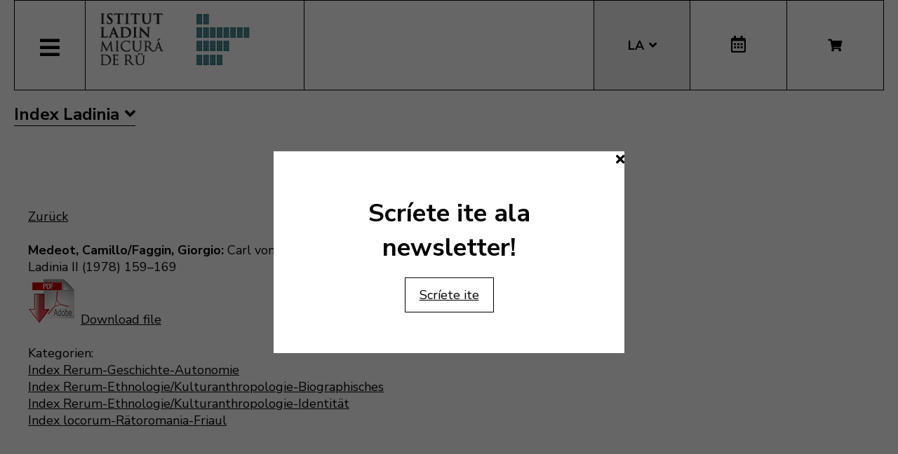

--- FILE ---
content_type: text/html; charset=utf-8
request_url: https://www.micura.it/la/index-ladinia/suche?artid=255
body_size: 12951
content:
<!DOCTYPE html>
<html lang="la-it">


<head>
	<meta name="viewport" content="width=device-width, initial-scale=1.0" />
	<link rel="stylesheet" href="https://cdn.jsdelivr.net/npm/swiper@8/swiper-bundle.min.css" />
	<meta charset="utf-8">
	<meta name="author" content="Stephan">
	<meta name="generator" content="Joomla! - Open Source Content Management">
	<title>Suche</title>
	<link href="/templates/pfr23/favicon.ico" rel="icon" type="image/vnd.microsoft.icon">
<link href="/media/mod_languages/css/template.min.css?4cbf24b0721d2e6033bced88e193415f" rel="stylesheet" />
	<link href="/media/vendor/joomla-custom-elements/css/joomla-alert.min.css?0.2.0" rel="stylesheet" />
	<link href="/plugins/system/jce/css/content.css?badb4208be409b1335b815dde676300e" rel="stylesheet" />
	<link href="/templates/pfr23/css/template.css?version=0.88071300 1768636788" rel="stylesheet" />
	<link href="https://fonts.googleapis.com/css?family=Nunito+Sans:300,400,600,700&amp;display=swap" rel="stylesheet" />
	<link href="/templates/pfr23/css/fontawesome-all.min.css" rel="stylesheet" />
	<link href="/templates/pfr23/css/slick.css" rel="stylesheet" />
	<link href="/media/com_hikashop/css/hikashop.css?v=500" rel="stylesheet" />
	<link href="/media/com_hikashop/css/frontend_old.css?t=1700662248" rel="stylesheet" />
	<link href="/media/com_hikashop/css/font-awesome.css?v=5.2.0" rel="stylesheet" />
	<link href="/media/com_hikashop/css/notify-metro.css?v=500" rel="stylesheet" />
	<style>
#hikashop_category_information_module_252 div.hikashop_subcontainer,
#hikashop_category_information_module_252 .hikashop_rtop *,#hikashop_category_information_module_252 .hikashop_rbottom * { background:#ffffff; }
#hikashop_category_information_module_252 div.hikashop_subcontainer,
#hikashop_category_information_module_252 div.hikashop_subcontainer span,
#hikashop_category_information_module_252 div.hikashop_container { text-align:center; }
#hikashop_category_information_module_252 div.hikashop_container { margin:10px 10px; }
#hikashop_category_information_module_252 .hikashop_subcontainer { -moz-border-radius: 5px; -webkit-border-radius: 5px; -khtml-border-radius: 5px; border-radius: 5px; }</style>
	<style>
#hikashop_category_information_module_250 div.hikashop_subcontainer,
#hikashop_category_information_module_250 .hikashop_rtop *,#hikashop_category_information_module_250 .hikashop_rbottom * { background:#ffffff; }
#hikashop_category_information_module_250 div.hikashop_subcontainer,
#hikashop_category_information_module_250 div.hikashop_subcontainer span,
#hikashop_category_information_module_250 div.hikashop_container { text-align:center; }
#hikashop_category_information_module_250 div.hikashop_container { margin:10px 10px; }
#hikashop_category_information_module_250 .hikashop_subcontainer { -moz-border-radius: 5px; -webkit-border-radius: 5px; -khtml-border-radius: 5px; border-radius: 5px; }</style>
	<style>
#hikashop_category_information_module_255 div.hikashop_subcontainer,
#hikashop_category_information_module_255 .hikashop_rtop *,#hikashop_category_information_module_255 .hikashop_rbottom * { background:#ffffff; }
#hikashop_category_information_module_255 div.hikashop_subcontainer,
#hikashop_category_information_module_255 div.hikashop_subcontainer span,
#hikashop_category_information_module_255 div.hikashop_container { text-align:center; }
#hikashop_category_information_module_255 div.hikashop_container { margin:10px 10px; }
#hikashop_category_information_module_255 .hikashop_subcontainer { -moz-border-radius: 5px; -webkit-border-radius: 5px; -khtml-border-radius: 5px; border-radius: 5px; }</style>
	<style>
#hikashop_category_information_module_255 .hikashop_product_image { height:150px; }
#hikashop_category_information_module_255 .hikashop_product_image_subdiv { width:150px; }</style>
<script src="/media/mod_menu/js/menu-es5.min.js?4cbf24b0721d2e6033bced88e193415f" nomodule defer></script>
	<script src="/media/vendor/jquery/js/jquery.min.js?3.6.3"></script>
	<script src="/media/legacy/js/jquery-noconflict.min.js?04499b98c0305b16b373dff09fe79d1290976288"></script>
	<script type="application/json" class="joomla-script-options new">{"joomla.jtext":{"ERROR":"Error","MESSAGE":"Message","NOTICE":"Notice","WARNING":"Warning","JCLOSE":"Close","JOK":"OK","JOPEN":"Open"},"system.paths":{"root":"","rootFull":"https:\/\/www.micura.it\/","base":"","baseFull":"https:\/\/www.micura.it\/"},"csrf.token":"cf0cd8894a7612a321d1796fe94c8413"}</script>
	<script src="/media/system/js/core.min.js?576eb51da909dcf692c98643faa6fc89629ead18"></script>
	<script src="/media/vendor/bootstrap/js/bootstrap-es5.min.js?5.2.3" nomodule defer></script>
	<script src="/media/system/js/messages-es5.min.js?44e3f60beada646706be6569e75b36f7cf293bf9" nomodule defer></script>
	<script src="/media/vendor/bootstrap/js/alert.min.js?5.2.3" type="module"></script>
	<script src="/media/vendor/bootstrap/js/button.min.js?5.2.3" type="module"></script>
	<script src="/media/vendor/bootstrap/js/carousel.min.js?5.2.3" type="module"></script>
	<script src="/media/vendor/bootstrap/js/collapse.min.js?5.2.3" type="module"></script>
	<script src="/media/vendor/bootstrap/js/dropdown.min.js?5.2.3" type="module"></script>
	<script src="/media/vendor/bootstrap/js/modal.min.js?5.2.3" type="module"></script>
	<script src="/media/vendor/bootstrap/js/offcanvas.min.js?5.2.3" type="module"></script>
	<script src="/media/vendor/bootstrap/js/popover.min.js?5.2.3" type="module"></script>
	<script src="/media/vendor/bootstrap/js/scrollspy.min.js?5.2.3" type="module"></script>
	<script src="/media/vendor/bootstrap/js/tab.min.js?5.2.3" type="module"></script>
	<script src="/media/vendor/bootstrap/js/toast.min.js?5.2.3" type="module"></script>
	<script src="/media/system/js/messages.min.js?7425e8d1cb9e4f061d5e30271d6d99b085344117" type="module"></script>
	<script src="/media/com_hikashop/js/hikashop.js?v=500"></script>
	<script src="/media/com_hikashop/js/notify.min.js?v=500"></script>
	<script src="/plugins/hikashop/cartnotify/media/notify.js"></script>
	<script>
if(!window.localPage) window.localPage = {};
window.localPage.cartRedirect = function(cid,pid,resp){window.location="/la/shop/checkout";};
window.localPage.wishlistRedirect = function(cid,pid,resp){window.location="/la/component/hikashop/product/listing";};
</script>
	<script>window.hikashop.translations_url = "/la/component/hikashop/translations/load";</script>
	<script>
jQuery.notify.defaults({"arrowShow":false,"globalPosition":"top right","elementPosition":"top right","clickToHide":true,"autoHideDelay":5000,"autoHide":true});
window.cartNotifyParams = {"reference":"global","img_url":"\/media\/com_hikashop\/images\/icons\/icon-32-newproduct.png","redirect_url":"","redirect_delay":4000,"hide_delay":5000,"title":"Product added to the cart","text":"Product successfully added to the cart","wishlist_title":"Product added to the wishlist","wishlist_text":"Product successfully added to the wishlist","list_title":"Products added to the cart","list_text":"Products successfully added to the cart","list_wishlist_title":"Products added to the wishlist","list_wishlist_text":"Products successfully added to the wishlist","err_title":"Product not added to the cart","err_text":"Product not added to the cart","err_wishlist_title":"Product not added to the wishlist","err_wishlist_text":"Product not added to the wishlist"};
</script>

	<!-- Matomo -->
<script>
  var _paq = window._paq = window._paq || [];
  /* tracker methods like "setCustomDimension" should be called before "trackPageView" */
  _paq.push(['trackPageView']);
  _paq.push(['enableLinkTracking']);
  (function() {
    var u="//stats.pixxdb.net/";
    _paq.push(['setTrackerUrl', u+'matomo.php']);
    _paq.push(['setSiteId', '5']);
    var d=document, g=d.createElement('script'), s=d.getElementsByTagName('script')[0];
    g.async=true; g.src=u+'matomo.js'; s.parentNode.insertBefore(g,s);
  })();
</script>
<!-- End Matomo Code -->

</head>

<body class="site">

	<div class="container">
		<div class="header-container">
    <div class="header">
        <div class="left">
            <div class="mainmenu">
                <a href="#" class="menubutton"><span class="closed"><i class="fas fa-bars"></i></span><span class="open"><i class="fas fa-times"></i></span></a>
                <div class="menubox">
                    <div class="moduletable_menu">
<ul class="mod-menu mod-list nav ">
<li class="nav-item item-111 default"><a href="/la/" >Home</a></li><li class="nav-item item-108 deeper parent"><a href="/la/istitut" >Istitut</a><ul class="mod-menu__sub list-unstyled small"><li class="nav-item item-115"><a href="/la/istitut/colaboradus" ><img src="/images/icons/icons_menu/collaboratori.png" alt="Colaboradus"><span class="image-title">Colaboradus</span></a></li><li class="nav-item item-116"><a href="/la/istitut/consei-d-aministraziun" ><img src="/images/icons/icons_menu/consiglio_amministrazione.png" alt="Consëi d’aministraziun"><span class="image-title">Consëi d’aministraziun</span></a></li><li class="nav-item item-244"><a href="/la/istitut/finalites" ><img src="/images/icons/icons_menu/finalita.png" alt="Finalités"><span class="image-title">Finalités</span></a></li><li class="nav-item item-245"><a href="/la/istitut/fondaziun" ><img src="/images/icons/icons_menu/fondazione.png" alt="Fondaziun"><span class="image-title">Fondaziun</span></a></li><li class="nav-item item-118"><a href="/la/istitut/olache-i-sun" ><img src="/images/icons/icons_menu/dove_siamo.png" alt="Olache i sun"><span class="image-title">Olache i sun</span></a></li><li class="nav-item item-119"><a href="/la/istitut/origina-dl-inom" ><img src="/images/icons/icons_menu/origine_nome.png" alt="Origina dl inom"><span class="image-title">Origina dl inom</span></a></li><li class="nav-item item-659"><a href="/la/istitut/downloads" ><img src="/images/icons/icons_menu/fondazione.png" alt="Downloads"><span class="image-title">Downloads</span></a></li><li class="nav-item item-739"><a href="/la/istitut/faturaziun-eletronica" ><img src="/images/icons/icons_menu/fondazione.png" alt="Faturaziun eletronica"><span class="image-title">Faturaziun eletronica</span></a></li></ul></li><li class="nav-item item-122 deeper parent"><a href="/la/ativites" >Ativité</a><ul class="mod-menu__sub list-unstyled small"><li class="nav-item item-136"><a href="/la/ativites/ald-atlant-linguistich" ><img src="/images/icons/icons_menu/ald.png" alt="ALD Atlant linguistich"><span class="image-title">ALD Atlant linguistich</span></a></li><li class="nav-item item-137"><a href="/la/ativites/archeologia" ><img src="/images/icons/icons_menu/archeologia.png" alt="Archeologia"><span class="image-title">Archeologia</span></a></li><li class="nav-item item-123"><a href="/la/ativites/archif" ><img src="/images/icons/icons_menu/archivio.png" alt="Archif"><span class="image-title">Archif</span></a></li><li class="nav-item item-124"><a href="/la/ativites/biblioteca" ><img src="/images/icons/icons_menu/biblioteca.png" alt="Biblioteca"><span class="image-title">Biblioteca</span></a></li><li class="nav-item item-125"><a href="/la/ativites/cursc-de-lingaz" ><img src="/images/icons/icons_menu/corsi_lingua.png" alt="Cursc de lingaz"><span class="image-title">Cursc de lingaz</span></a></li><li class="nav-item item-126"><a href="/la/dizionars" ><img src="/images/icons/icons_menu/dizionari.png" alt="Dizionars"><span class="image-title">Dizionars</span></a></li><li class="nav-item item-277"><a href="/la/ativites/informaziun-y-consulenza" ><img src="/images/icons/icons_menu/info_consulenza.png" alt="Informaziun y consulënza"><span class="image-title">Informaziun y consulënza</span></a></li><li class="nav-item item-138"><a href="/la/ativites/lessicografia" ><img src="/images/icons/icons_menu/lessicografia.png" alt="Lessicografia"><span class="image-title">Lessicografia</span></a></li><li class="nav-item item-128 parent"><a href="/la/ativites/manifestaziuns" ><img src="/images/icons/icons_menu/manifestazioni_culturali.png" alt="Manifestaziuns"><span class="image-title">Manifestaziuns</span></a></li><li class="nav-item item-129 parent"><a href="/la/ativites/mostres" ><img src="/images/icons/icons_menu/mostre.png" alt="Mostres"><span class="image-title">Mostres</span></a></li><li class="nav-item item-130"><a href="/la/ativites/publicaziuns" ><img src="/images/icons/icons_menu/pubblicazioni.png" alt="Publicaziuns"><span class="image-title">Publicaziuns</span></a></li><li class="nav-item item-140 parent"><a href="/la/ativites/ladinia" ><img src="/images/icons/icons_menu/ladinia.png" alt="Revista Ladinia"><span class="image-title">Revista Ladinia</span></a></li><li class="nav-item item-132"><a href="/la/ativites/sistem-de-corezion-ladin" target="_blank"><img src="/images/icons/icons_menu/sistema_correzione.png" alt="Sistem de coreziun ladin"><span class="image-title">Sistem de coreziun ladin</span></a></li><li class="nav-item item-658"><a href="/la/ativites/sorvisc-formaziun" ><img src="/images/icons/icons_menu/servizio_formazione.png" alt="Sorvisc Formaziun"><span class="image-title">Sorvisc Formaziun</span></a></li><li class="nav-item item-139"><a href="/la/ativites/toponomastica" ><img src="/images/icons/icons_menu/toponomastica.png" alt="Toponomastica"><span class="image-title">Toponomastica</span></a></li><li class="nav-item item-133"><a href="/la/ativites/traduziuns" ><img src="/images/icons/icons_menu/traduzioni.png" alt="Traduziuns"><span class="image-title">Traduziuns</span></a></li><li class="nav-item item-134"><a href="/la/audio-y-video" ><img src="/images/icons/icons_menu/audio_video.png" alt="Multimedia"><span class="image-title">Multimedia</span></a></li><li class="nav-item item-1066"><a href="/la/ativites/tradutur" >Tradutur</a></li></ul></li><li class="nav-item item-1003 deeper parent"><a href="/la/shop" >Bookshop</a><ul class="mod-menu__sub list-unstyled small"><li class="nav-item item-339"><a href="/la/shop/cat/29-novites" ><img src="/images/icons/icons_menu/novita.png" alt="Novités"><span class="image-title">Novités</span></a></li><li class="nav-item item-340"><a href="/la/shop/cat/13-beletristica" ><img src="/images/icons/icons_menu/belletristica.png" alt="Beletristica"><span class="image-title">Beletristica</span></a></li><li class="nav-item item-341"><a href="/la/shop/cat/25-desvalies" ><img src="/images/icons/icons_menu/altro.png" alt="Desvalies"><span class="image-title">Desvalies</span></a></li><li class="nav-item item-342"><a href="/la/shop/cat/17-ert" ><img src="/images/icons/icons_menu/arte.png" alt="Ert"><span class="image-title">Ert</span></a></li><li class="nav-item item-343"><a href="/la/shop/cat/24-film" ><img src="/images/icons/icons_menu/film.png" alt="Film"><span class="image-title">Film</span></a></li><li class="nav-item item-344"><a href="/la/shop/cat/16-ladinia" ><img src="/images/icons/icons_menu/ladinia.png" alt="Ladinia"><span class="image-title">Ladinia</span></a></li><li class="nav-item item-345"><a href="/la/shop/cat/15-libri-por-mituns" ><img src="/images/icons/icons_menu/libri_bambini.png" alt="Libri por mituns"><span class="image-title">Libri por mituns</span></a></li><li class="nav-item item-346"><a href="/la/shop/cat/19-linguistica" ><img src="/images/icons/icons_menu/linguistica.png" alt="Linguistica"><span class="image-title">Linguistica</span></a></li><li class="nav-item item-347"><a href="/la/shop/cat/18-musiga" ><img src="/images/icons/icons_menu/musica.png" alt="Musiga"><span class="image-title">Musiga</span></a></li><li class="nav-item item-348"><a href="/la/shop/cat/23-publicaziuns-scientifiches" ><img src="/images/icons/icons_menu/pubblicazioni_scientifiche.png" alt="Publicaziuns scientifiches"><span class="image-title">Publicaziuns scientifiches</span></a></li><li class="nav-item item-349"><a href="/la/shop/cat/20-religiun" ><img src="/images/icons/icons_menu/religione.png" alt="Religiun"><span class="image-title">Religiun</span></a></li><li class="nav-item item-350"><a href="/la/shop/cat/14-storia" ><img src="/images/icons/icons_menu/storia.png" alt="Storia"><span class="image-title">Storia</span></a></li><li class="nav-item item-351"><a href="/la/shop/cat/22-toponomastica" ><img src="/images/icons/icons_menu/toponomastica.png" alt="Toponomastica"><span class="image-title">Toponomastica</span></a></li><li class="nav-item item-353"><a href="/la/shop/cat/21-tradiziun-y-cultura" ><img src="/images/icons/icons_menu/tradizioni_cultura.png" alt="Tradiziuns y cultura"><span class="image-title">Tradiziuns y cultura</span></a></li><li class="nav-item item-352"><a href="/la/shop/cat/31-uniun-ladins-val-badia" ><img src="/images/icons/icons_menu/uniun_ladins_valbadia.png" alt="Uniun di Ladins Val Badia"><span class="image-title">Uniun di Ladins Val Badia</span></a></li><li class="nav-item item-1067"><a href="/la/shop/cat/35-musla-museum-ladin" ><img src="/images/icons/icons_menu/novita.png" alt="MUSLA"><span class="image-title">MUSLA</span></a></li><li class="nav-item item-829"><a href="/la/shop/cat/34-union-di-ladins-de-gherdeina" ><img src="/images/icons/icons_menu/uniun_ladins_valbadia.png" alt="Uniun di Ladins de Gherdëina"><span class="image-title">Uniun di Ladins de Gherdëina</span></a></li></ul></li><li class="nav-item item-606 deeper parent"><a href="/la/audio-y-video" >Audio y Video</a><ul class="mod-menu__sub list-unstyled small"><li class="nav-item item-608"><a href="/la/audio-y-video/video" ><img src="/images/icons/icons_menu/film.png" alt="Video"><span class="image-title">Video</span></a></li><li class="nav-item item-609"><a href="/la/audio-y-video/musiga" ><img src="/images/icons/icons_menu/musica.png" alt="Musiga"><span class="image-title">Musiga</span></a></li></ul></li><li class="nav-item item-191 deeper parent"><a href="/la/viac/cultura-ladina" target="_blank" rel="noopener noreferrer">Cultura Ladina</a><ul class="mod-menu__sub list-unstyled small"><li class="nav-item item-622"><a href="/la/viac/cultura-ladina/da-ula-ven-pa-l-ladin" >Da ulà ven pa l ladin?</a></li></ul></li><li class="nav-item item-630 deeper parent"><a href="/la/sorvisc-online" >Sorvisc online</a><ul class="mod-menu__sub list-unstyled small"><li class="nav-item item-725"><a href="/99parores/" target="_blank" rel="noopener noreferrer"><img src="/images/icons/icons_menu/99parores.png" alt="99 parores"><span class="image-title">99 parores</span></a></li><li class="nav-item item-632"><a href="https://unibz.primo.exlibrisgroup.com/discovery/search?vid=39UBZ_INST:UNIBZ" target="_blank" rel="noopener noreferrer"><img src="/images/icons/icons_menu/biblioteca_online.png" alt="Biblioteca Online"><span class="image-title">Biblioteca Online</span></a></li><li class="nav-item item-633"><a href="/la/shop" ><img src="/images/icons/icons_menu/bookshop.png" alt="Bookshop"><span class="image-title">Bookshop</span></a></li><li class="nav-item item-713"><a href="/la/sorvisc-online/coretur-ortografich" ><img src="/images/icons/icons_menu/sistema_correzione.png" alt="Coretur ortografich"><span class="image-title">Coretur ortografich</span></a></li><li class="nav-item item-635"><a href="/dizionars" ><img src="/images/icons/icons_menu/dizionari.png" alt="Dizionars"><span class="image-title">Dizionars</span></a></li><li class="nav-item item-763"><a href="http://ladingherdeina.ladinternet.it/home.page" target="_blank" rel="noopener noreferrer"><img src="/images/icons/icons_menu/dizionari.png" alt="Gramatica online"><span class="image-title">Gramatica online</span></a></li><li class="nav-item item-756"><a href="/la/sorvisc-online/jent-ladina" ><img src="/images/icons/icons_menu/film.png" alt="Jënt Ladina"><span class="image-title">Jënt Ladina</span></a></li><li class="nav-item item-141"><a href="http://www.manif.it" target="_blank" rel="noopener noreferrer"><img src="/images/icons/icons_menu/servizio_formazione.png" alt="Manif.it"><span class="image-title">Manif.it</span></a></li><li class="nav-item item-814"><a href="/la/sorvisc-online/mediateca-schema" >Mediateca</a></li></ul></li><li class="nav-item item-688"><a href="/it/amministrazione-trasparente" >Amin. trasparënta</a></li><li class="nav-item item-1072"><a href="/la/apps" >Apps</a></li></ul>
</div>
<div class="mod-languages mobile">
    <p class="visually-hidden" id="language_picker_des_194">Select your language</p>


    <ul aria-labelledby="language_picker_des_194" class="mod-languages__list lang-block">

                                <li>
                <a aria-label="English (UK)" href="/en/">
                                            EN                                    </a>
            </li>
                                        <li>
                <a aria-label="Deutsch" href="/de/">
                                            DE                                    </a>
            </li>
                                        <li>
                <a aria-label="Italiano" href="/it/">
                                            IT                                    </a>
            </li>
                                                    <li class="lang-active">
                <a aria-current="true" aria-label="Ladin" href="https://www.micura.it/la/index-ladinia/suche?artid=255">
                                            LA                                    </a>
            </li>
                </ul>

</div>
<div class="hikashop_cart_module mobile" id="hikashop_cart_module">
    <a class="btn" href="/la/shop/cart"><i class="fas fa-shopping-cart"></i></a>
    <div class="dropdown">
        <script type="text/javascript">
window.Oby.registerAjax(["cart.updated","checkout.cart.updated"], function(params) {
	var o = window.Oby, el = document.getElementById('hikashop_cart_252');
	if(!el) return;
	if(params && params.resp && params.resp.module == 252) return;
	if(params && params.type && params.type != 'cart') return;
	o.addClass(el, "hikashop_checkout_loading");
	window.hikashop.xRequest("/la/shop/product/cart/module_id-252/module_type-cart?tmpl=component", {update:false, mode:'POST', data:'return_url=aHR0cHM6Ly93d3cubWljdXJhLml0L2xhL2luZGV4LWxhZGluaWEvc3VjaGU%2FYXJ0aWQ9MjU1'}, function(xhr){
		o.removeClass(el, "hikashop_checkout_loading");
		var cartDropdown = document.querySelector('#hikashop_cart_252 .hikashop_cart_dropdown_content');
		if(cartDropdown) {
			var dropdownType = 'click';
			var dropdownLink = document.querySelector('#hikashop_cart_252 .hikashop_small_cart_checkout_link');
			if(dropdownLink) {
				var hover = dropdownLink.getAttribute('onmousehover');
				if(hover) {
					dropdownType = 'hover';
				}
			}
			window.hikashop.updateElem(el, xhr.responseText, true);
			if(cartDropdown.toggleOpen) {
				cartDropdown = document.querySelector('#hikashop_cart_252 .hikashop_cart_dropdown_content');
				window.hikashop.toggleOverlayBlock(cartDropdown, dropdownType);
			}
		} else {
			window.hikashop.updateElem(el, xhr.responseText, true);
		}
	});
});
</script>
<div id="hikashop_cart_252" class="hikashop_cart hika_j4">
	<div class="hikashop_checkout_loading_elem"></div>
	<div class="hikashop_checkout_loading_spinner "></div>
Le cëst é öt</div>
<div class="clear_both"></div>    </div>
</div>                </div>
            </div>
            <div class="logo">
                
<div id="mod-custom88" class="mod-custom custom">
    <p><a href="/"><img alt="logo micura marine" src="/images/logos/logo-micura-marine.gif" height="85" width="310" /></a></p></div>
            </div>
        </div>
        <div class="right">
            <div class="mod-languages">
    <p class="visually-hidden" id="language_picker_des_90">Select your language</p>


    <ul aria-labelledby="language_picker_des_90" class="mod-languages__list lang-block">

                                <li>
                <a aria-label="English (UK)" href="/en/">
                                            EN                                    </a>
            </li>
                                        <li>
                <a aria-label="Deutsch" href="/de/">
                                            DE                                    </a>
            </li>
                                        <li>
                <a aria-label="Italiano" href="/it/">
                                            IT                                    </a>
            </li>
                                                    <li class="lang-active">
                <a aria-current="true" aria-label="Ladin" href="https://www.micura.it/la/index-ladinia/suche?artid=255">
                                            LA                                    </a>
            </li>
                </ul>

</div>
<div class="calendar">
	<a href="http://www.manif.it" target="_blank"><i class="far fa-calendar-alt"></i></a>
</div><div class="hikashop_cart_module " id="hikashop_cart_module">
    <a class="btn" href="/la/shop/cart"><i class="fas fa-shopping-cart"></i></a>
    <div class="dropdown">
        <script type="text/javascript">
window.Oby.registerAjax(["cart.updated","checkout.cart.updated"], function(params) {
	var o = window.Oby, el = document.getElementById('hikashop_cart_250');
	if(!el) return;
	if(params && params.resp && params.resp.module == 250) return;
	if(params && params.type && params.type != 'cart') return;
	o.addClass(el, "hikashop_checkout_loading");
	window.hikashop.xRequest("/la/shop/product/cart/module_id-250/module_type-cart?tmpl=component", {update:false, mode:'POST', data:'return_url=aHR0cHM6Ly93d3cubWljdXJhLml0L2xhL2luZGV4LWxhZGluaWEvc3VjaGU%2FYXJ0aWQ9MjU1'}, function(xhr){
		o.removeClass(el, "hikashop_checkout_loading");
		var cartDropdown = document.querySelector('#hikashop_cart_250 .hikashop_cart_dropdown_content');
		if(cartDropdown) {
			var dropdownType = 'click';
			var dropdownLink = document.querySelector('#hikashop_cart_250 .hikashop_small_cart_checkout_link');
			if(dropdownLink) {
				var hover = dropdownLink.getAttribute('onmousehover');
				if(hover) {
					dropdownType = 'hover';
				}
			}
			window.hikashop.updateElem(el, xhr.responseText, true);
			if(cartDropdown.toggleOpen) {
				cartDropdown = document.querySelector('#hikashop_cart_250 .hikashop_cart_dropdown_content');
				window.hikashop.toggleOverlayBlock(cartDropdown, dropdownType);
			}
		} else {
			window.hikashop.updateElem(el, xhr.responseText, true);
		}
	});
});
</script>
<div id="hikashop_cart_250" class="hikashop_cart hika_j4">
	<div class="hikashop_checkout_loading_elem"></div>
	<div class="hikashop_checkout_loading_spinner "></div>
Le cëst é öt</div>
<div class="clear_both"></div>    </div>
</div>        </div>
    </div>
</div>
<div class="subheader-container">
    <div class="subheader">
            </div>
</div>
<div class="body-container">
    <div class="body">
        <!-- Begin Content -->
        <div class="moduletable_menu viac">
<ul class="mod-menu mod-list nav ">
<li class="nav-item item-636 active deeper parent"><a href="/de/index-ladinia/suche" target="_blank" rel="noopener noreferrer">Index Ladinia</a><ul class="mod-menu__sub list-unstyled small"><li class="nav-item item-637 current active"><a href="/la/index-ladinia/suche" aria-current="page">Suche</a></li><li class="nav-item item-638"><a href="/la/index-ladinia/ladinia" >Ladinia</a></li><li class="nav-item item-639"><a href="/la/index-ladinia/kategorien" >Kategorien</a></li><li class="nav-item item-640"><a href="/la/index-ladinia/autoren" >Autoren</a></li></ul></li></ul>
</div>
        <div id="system-message-container" aria-live="polite"></div>

        <div class="item-page" itemscope itemtype="https://schema.org/Article">
	
		
	
		
		
							
				
					<div itemprop="articleBody">
				<p> 
<a href='javascript: window.history.go(-1)'>Zurück</a><br><br><b>Medeot, Camillo/Faggin, Giorgio:</b> Carl von Czoernig, studioso del Friuli<BR>Ladinia II (1978) 159–169<br><a href='/upload-ladinia/files/255.pdf'><img src='/voc/media/pdf-download-icon.png'>Download file</a><br><br>Kategorien:<br><a href="/la/index-ladinia/kategorien/?catid=77">Index Rerum-Geschichte-Autonomie</a><br><a href="/la/index-ladinia/kategorien/?catid=101">Index Rerum-Ethnologie/Kulturanthropologie-Biographisches</a><br><a href="/la/index-ladinia/kategorien/?catid=105">Index Rerum-Ethnologie/Kulturanthropologie-Identität</a><br><a href="/la/index-ladinia/kategorien/?catid=206">Index locorum-Rätoromania-Friaul</a> 
</p>
<p> </p>
<p> </p>			</div>
					</div>
        <div id="micuraNewsletter" class="newsletter">
	<div class="wrap">
		<a class="close"><i class="fas fa-times" style="color: black"></i></a>
					<div class="content">
				<h1 class="text-build-content" style="text-align: center;" data-testid="tKMFmsSar">Scríete ite ala newsletter!</h1>
<p style="text-align: center;"><a href="/la/newsletter" class="btn">Scríete ite</a></p>			</div>
			</div>
	<div class="bg"></div>
</div><div id="hikashop_module_255" class="hikashop_module related-products-247">
<div id="hikashop_category_information_module_255" class="hikashop_category_information hikashop_products_listing_main hikashop_product_listing_2 hika_j4" >
<!-- CATEGORY TITLE -->
<!-- EO CATEGORY TITLE -->
<!-- CATEGORY DESCRIPTION -->
<!-- EO CATEGORY DESCRIPTION -->
<!-- CATEGORY FIELDS -->
<!-- CATEGORY FIELDS -->
<!-- MIDDLE EXTRA DATA -->
<!-- EO MIDDLE EXTRA DATA -->
	<div class="hikashop_products_listing">
<div id="hikashop_products_switcher_hikashop_category_information_module_255" class="hikashop_products " itemscope="" itemtype="https://schema.org/itemListElement">
<div class="hk-row-fluid">		<div class="hkc-md-12 hikashop_product hikashop_product_column_1 hikashop_product_row_1"
			itemprop="itemList" itemscope="" itemtype="http://schema.org/ItemList">
			<div class="hikashop_container ">
				<div class="hikashop_subcontainer ">
<div class="hikashop_listing_img_title hikashop_product_of_category_2 hikashop_product_of_category_15 hikashop_product_of_category_31" id="div_hikashop_category_information_module_255_494">
<!-- IMAGE -->
	<div class="hikashop_product_image">
		<div class="hikashop_product_image_subdiv">
		<a href="/la/component/hikashop/libro/494-flurina-y-le-vicel-salvare" class="">
		<img class="hikashop_product_listing_image" title="Flurina y le vicel salvare" alt="Flurina y le vicel salvare" src="/media/prodotti/thumbnails/150x150f/flurina-443883443.jpeg"/>		</a>
		<meta itemprop="image" content="/media/prodotti/thumbnails/150x150f/flurina-443883443.jpeg"/>
		</div>
	</div>
<!-- EO IMAGE -->

<!-- PRICE -->
	<span class="hikashop_product_price_full"><span class="hikashop_product_price hikashop_product_price_0">10,00 €</span> <span class="hikashop_product_price_per_unit"></span></span>
<!-- EO PRICE -->

<!-- NAME -->
	<span class="hikashop_product_name">
		<a href="/la/component/hikashop/libro/494-flurina-y-le-vicel-salvare" class="">
		Flurina y le vicel salvare		</a>
	</span>
	<meta itemprop="name" content="Flurina y le vicel salvare">
<!-- EO NAME -->

<!-- CODE -->
	<span class='hikashop_product_code_list'>
	</span>
<!-- EO CODE -->
<!-- CHARACTERISTIC AVAILABLE VALUES -->
<!-- EO CHARACTERISTIC AVAILABLE VALUES -->
<!-- CUSTOM PRODUCT FIELDS -->
<!-- EO CUSTOM PRODUCT FIELDS -->

<!-- AFTER PRODUCT NAME AREA -->
<!-- EO AFTER PRODUCT NAME AREA -->

<!-- VOTE -->
<!-- EO VOTE -->

<!-- ADD TO CART BUTTON -->
<!-- SALE END MESSAGE -->
<!-- EO SALE END MESSAGE -->
<!-- SALE START MESSAGE -->
<!-- EO SALE START MESSAGE -->
<!-- STOCK MESSAGE -->
<span class="hikashop_product_stock_count">
</span>
<!-- EO STOCK MESSAGE -->
<!-- WAITLIST BUTTON -->
<!-- EO WAITLIST BUTTON -->
	<form action="/la/component/hikashop/product/updatecart/add-1/cid-494" method="post" name="hikashop_product_form_494_hikashop_category_information_module_255" enctype="multipart/form-data">

<!-- CUSTOM ITEM FIELDS -->
<!-- EO CUSTOM ITEM FIELDS -->
<!-- QUANTITY INPUT -->
	<div class="hikashop_quantity_form">
		<table>
			<tr>
				<td rowspan="2">
					<input id="hikashop_product_quantity_field_p0_1" type="text" value="1" onfocus="this.select()" class="hikashop_product_quantity_field  form-control" name="quantity" data-hk-qty-min="1" data-hk-qty-max="0" onchange="window.hikashop.checkQuantity(this);" />
				</td>
				<td>
					<a class="hikashop_product_quantity_field_change_plus hikashop_product_quantity_field_change hikabtn" href="#" data-hk-qty-mod="1" onclick="return window.hikashop.updateQuantity(this,'hikashop_product_quantity_field_p0_1');">+</a>
				</td>
				<td rowspan="2"></td>
			</tr>
			<tr>
				<td>
					<a class="hikashop_product_quantity_field_change_minus hikashop_product_quantity_field_change hikabtn" href="#" data-hk-qty-mod="-1" onclick="return window.hikashop.updateQuantity(this,'hikashop_product_quantity_field_p0_1');">&ndash;</a>
				</td>
			</tr>
		</table>
	</div>
<input type="hidden" name="add" value="1"/>
<!-- EO QUANTITY INPUT -->
<!-- ADD TO CART BUTTON -->
	<a  class="hikabtn hikacart" onclick="if(window.hikashop.addToCart) { return window.hikashop.addToCart(this); }" data-addToCart="494" data-addTo-div="hikashop_category_information_module_255" data-addTo-class="add_in_progress" id="hikashop_product_quantity_field_p0_1_add_to_cart_button" rel="nofollow" href="/la/component/hikashop/product/updatecart/add-1/cid-494"><span>mëte te cëst</span></a>
<!-- EO ADD TO CART BUTTON -->
<!-- WISHLIST BUTTON -->
<!-- EO WISHLIST BUTTON -->
<!-- CHOOSE OPTIONS BUTTON -->
<!-- EO CHOOSE OPTIONS BUTTON -->
	</form>
<!-- EO ADD TO CART BUTTON -->

<!-- COMPARISON -->
<!-- EO COMPARISON -->

<!-- CONTACT US BUTTON -->

<!-- EO CONTACT US BUTTON -->

<!-- PRODUCT DETAILS BUTTON -->

<!-- EO PRODUCT DETAILS BUTTON -->

	<meta itemprop="url" content="/la/component/hikashop/libro/494-flurina-y-le-vicel-salvare">
</div>
				</div>
			</div>
		</div>
		<div class="hkc-md-12 hikashop_product hikashop_product_column_1 hikashop_product_row_2"
			itemprop="itemList" itemscope="" itemtype="http://schema.org/ItemList">
			<div class="hikashop_container ">
				<div class="hikashop_subcontainer ">
<div class="hikashop_listing_img_title hikashop_product_of_category_2 hikashop_product_of_category_16" id="div_hikashop_category_information_module_255_495">
<!-- IMAGE -->
	<div class="hikashop_product_image">
		<div class="hikashop_product_image_subdiv">
		<a href="/la/component/hikashop/libro/495-ladinia-xl-2016" class="">
		<img class="hikashop_product_listing_image" title="Ladinia XL - 2016" alt="Ladinia XL - 2016" src="/media/prodotti/thumbnails/150x150f/ladinia_40_web.jpg"/>		</a>
		<meta itemprop="image" content="/media/prodotti/thumbnails/150x150f/ladinia_40_web.jpg"/>
		</div>
	</div>
<!-- EO IMAGE -->

<!-- PRICE -->
	<span class="hikashop_product_price_full"><span class="hikashop_product_price hikashop_product_price_0">25,00 €</span> <span class="hikashop_product_price_per_unit"></span></span>
<!-- EO PRICE -->

<!-- NAME -->
	<span class="hikashop_product_name">
		<a href="/la/component/hikashop/libro/495-ladinia-xl-2016" class="">
		Ladinia XL - 2016		</a>
	</span>
	<meta itemprop="name" content="Ladinia XL - 2016">
<!-- EO NAME -->

<!-- CODE -->
	<span class='hikashop_product_code_list'>
	</span>
<!-- EO CODE -->
<!-- CHARACTERISTIC AVAILABLE VALUES -->
<!-- EO CHARACTERISTIC AVAILABLE VALUES -->
<!-- CUSTOM PRODUCT FIELDS -->
<!-- EO CUSTOM PRODUCT FIELDS -->

<!-- AFTER PRODUCT NAME AREA -->
<!-- EO AFTER PRODUCT NAME AREA -->

<!-- VOTE -->
<!-- EO VOTE -->

<!-- ADD TO CART BUTTON -->
<!-- SALE END MESSAGE -->
<!-- EO SALE END MESSAGE -->
<!-- SALE START MESSAGE -->
<!-- EO SALE START MESSAGE -->
<!-- STOCK MESSAGE -->
<span class="hikashop_product_stock_count">
</span>
<!-- EO STOCK MESSAGE -->
<!-- WAITLIST BUTTON -->
<!-- EO WAITLIST BUTTON -->
	<form action="/la/component/hikashop/product/updatecart/add-1/cid-495" method="post" name="hikashop_product_form_495_hikashop_category_information_module_255" enctype="multipart/form-data">

<!-- CUSTOM ITEM FIELDS -->
<!-- EO CUSTOM ITEM FIELDS -->
<!-- QUANTITY INPUT -->
	<div class="hikashop_quantity_form">
		<table>
			<tr>
				<td rowspan="2">
					<input id="hikashop_product_quantity_field_p0_2" type="text" value="1" onfocus="this.select()" class="hikashop_product_quantity_field  form-control" name="quantity" data-hk-qty-min="1" data-hk-qty-max="0" onchange="window.hikashop.checkQuantity(this);" />
				</td>
				<td>
					<a class="hikashop_product_quantity_field_change_plus hikashop_product_quantity_field_change hikabtn" href="#" data-hk-qty-mod="1" onclick="return window.hikashop.updateQuantity(this,'hikashop_product_quantity_field_p0_2');">+</a>
				</td>
				<td rowspan="2"></td>
			</tr>
			<tr>
				<td>
					<a class="hikashop_product_quantity_field_change_minus hikashop_product_quantity_field_change hikabtn" href="#" data-hk-qty-mod="-1" onclick="return window.hikashop.updateQuantity(this,'hikashop_product_quantity_field_p0_2');">&ndash;</a>
				</td>
			</tr>
		</table>
	</div>
<input type="hidden" name="add" value="1"/>
<!-- EO QUANTITY INPUT -->
<!-- ADD TO CART BUTTON -->
	<a  class="hikabtn hikacart" onclick="if(window.hikashop.addToCart) { return window.hikashop.addToCart(this); }" data-addToCart="495" data-addTo-div="hikashop_category_information_module_255" data-addTo-class="add_in_progress" id="hikashop_product_quantity_field_p0_2_add_to_cart_button" rel="nofollow" href="/la/component/hikashop/product/updatecart/add-1/cid-495"><span>mëte te cëst</span></a>
<!-- EO ADD TO CART BUTTON -->
<!-- WISHLIST BUTTON -->
<!-- EO WISHLIST BUTTON -->
<!-- CHOOSE OPTIONS BUTTON -->
<!-- EO CHOOSE OPTIONS BUTTON -->
	</form>
<!-- EO ADD TO CART BUTTON -->

<!-- COMPARISON -->
<!-- EO COMPARISON -->

<!-- CONTACT US BUTTON -->

<!-- EO CONTACT US BUTTON -->

<!-- PRODUCT DETAILS BUTTON -->

<!-- EO PRODUCT DETAILS BUTTON -->

	<meta itemprop="url" content="/la/component/hikashop/libro/495-ladinia-xl-2016">
</div>
				</div>
			</div>
		</div>
		<div class="hkc-md-12 hikashop_product hikashop_product_column_1 hikashop_product_row_3"
			itemprop="itemList" itemscope="" itemtype="http://schema.org/ItemList">
			<div class="hikashop_container ">
				<div class="hikashop_subcontainer ">
<div class="hikashop_listing_img_title hikashop_product_of_category_2 hikashop_product_of_category_18 hikashop_product_of_category_20 hikashop_product_of_category_31" id="div_hikashop_category_information_module_255_501">
<!-- IMAGE -->
	<div class="hikashop_product_image">
		<div class="hikashop_product_image_subdiv">
		<a href="/la/component/hikashop/libro/501-cianties-de-dlijia-y-rimes-inceria" class="">
		<img class="hikashop_product_listing_image" title="Cianties de dlijia y rimes incëria" alt="Cianties de dlijia y rimes incëria" src="/media/prodotti/thumbnails/150x150f/cianties-de-dlijia.jpg"/>		</a>
		<meta itemprop="image" content="/media/prodotti/thumbnails/150x150f/cianties-de-dlijia.jpg"/>
		</div>
	</div>
<!-- EO IMAGE -->

<!-- PRICE -->
	<span class="hikashop_product_price_full"><span class="hikashop_product_price hikashop_product_price_0">17,00 €</span> <span class="hikashop_product_price_per_unit"></span></span>
<!-- EO PRICE -->

<!-- NAME -->
	<span class="hikashop_product_name">
		<a href="/la/component/hikashop/libro/501-cianties-de-dlijia-y-rimes-inceria" class="">
		Cianties de dlijia y rimes incëria		</a>
	</span>
	<meta itemprop="name" content="Cianties de dlijia y rimes incëria">
<!-- EO NAME -->

<!-- CODE -->
	<span class='hikashop_product_code_list'>
	</span>
<!-- EO CODE -->
<!-- CHARACTERISTIC AVAILABLE VALUES -->
<!-- EO CHARACTERISTIC AVAILABLE VALUES -->
<!-- CUSTOM PRODUCT FIELDS -->
<!-- EO CUSTOM PRODUCT FIELDS -->

<!-- AFTER PRODUCT NAME AREA -->
<!-- EO AFTER PRODUCT NAME AREA -->

<!-- VOTE -->
<!-- EO VOTE -->

<!-- ADD TO CART BUTTON -->
<!-- SALE END MESSAGE -->
<!-- EO SALE END MESSAGE -->
<!-- SALE START MESSAGE -->
<!-- EO SALE START MESSAGE -->
<!-- STOCK MESSAGE -->
<span class="hikashop_product_stock_count">
</span>
<!-- EO STOCK MESSAGE -->
<!-- WAITLIST BUTTON -->
<!-- EO WAITLIST BUTTON -->
	<form action="/la/component/hikashop/product/updatecart/add-1/cid-501" method="post" name="hikashop_product_form_501_hikashop_category_information_module_255" enctype="multipart/form-data">

<!-- CUSTOM ITEM FIELDS -->
<!-- EO CUSTOM ITEM FIELDS -->
<!-- QUANTITY INPUT -->
	<div class="hikashop_quantity_form">
		<table>
			<tr>
				<td rowspan="2">
					<input id="hikashop_product_quantity_field_p0_3" type="text" value="1" onfocus="this.select()" class="hikashop_product_quantity_field  form-control" name="quantity" data-hk-qty-min="1" data-hk-qty-max="0" onchange="window.hikashop.checkQuantity(this);" />
				</td>
				<td>
					<a class="hikashop_product_quantity_field_change_plus hikashop_product_quantity_field_change hikabtn" href="#" data-hk-qty-mod="1" onclick="return window.hikashop.updateQuantity(this,'hikashop_product_quantity_field_p0_3');">+</a>
				</td>
				<td rowspan="2"></td>
			</tr>
			<tr>
				<td>
					<a class="hikashop_product_quantity_field_change_minus hikashop_product_quantity_field_change hikabtn" href="#" data-hk-qty-mod="-1" onclick="return window.hikashop.updateQuantity(this,'hikashop_product_quantity_field_p0_3');">&ndash;</a>
				</td>
			</tr>
		</table>
	</div>
<input type="hidden" name="add" value="1"/>
<!-- EO QUANTITY INPUT -->
<!-- ADD TO CART BUTTON -->
	<a  class="hikabtn hikacart" onclick="if(window.hikashop.addToCart) { return window.hikashop.addToCart(this); }" data-addToCart="501" data-addTo-div="hikashop_category_information_module_255" data-addTo-class="add_in_progress" id="hikashop_product_quantity_field_p0_3_add_to_cart_button" rel="nofollow" href="/la/component/hikashop/product/updatecart/add-1/cid-501"><span>mëte te cëst</span></a>
<!-- EO ADD TO CART BUTTON -->
<!-- WISHLIST BUTTON -->
<!-- EO WISHLIST BUTTON -->
<!-- CHOOSE OPTIONS BUTTON -->
<!-- EO CHOOSE OPTIONS BUTTON -->
	</form>
<!-- EO ADD TO CART BUTTON -->

<!-- COMPARISON -->
<!-- EO COMPARISON -->

<!-- CONTACT US BUTTON -->

<!-- EO CONTACT US BUTTON -->

<!-- PRODUCT DETAILS BUTTON -->

<!-- EO PRODUCT DETAILS BUTTON -->

	<meta itemprop="url" content="/la/component/hikashop/libro/501-cianties-de-dlijia-y-rimes-inceria">
</div>
				</div>
			</div>
		</div>
		<div class="hkc-md-12 hikashop_product hikashop_product_column_1 hikashop_product_row_4"
			itemprop="itemList" itemscope="" itemtype="http://schema.org/ItemList">
			<div class="hikashop_container ">
				<div class="hikashop_subcontainer ">
<div class="hikashop_listing_img_title hikashop_product_of_category_2 hikashop_product_of_category_15 hikashop_product_of_category_25 hikashop_product_of_category_31" id="div_hikashop_category_information_module_255_502">
<!-- IMAGE -->
	<div class="hikashop_product_image">
		<div class="hikashop_product_image_subdiv">
		<a href="/la/component/hikashop/libro/502-pire-y-paul" class="">
		<img class="hikashop_product_listing_image" title="Pire y Paul" alt="Pire y Paul" src="/media/prodotti/thumbnails/150x150f/pire_paul.jpg"/>		</a>
		<meta itemprop="image" content="/media/prodotti/thumbnails/150x150f/pire_paul.jpg"/>
		</div>
	</div>
<!-- EO IMAGE -->

<!-- PRICE -->
	<span class="hikashop_product_price_full"><span class="hikashop_product_price hikashop_product_price_0">12,00 €</span> <span class="hikashop_product_price_per_unit"></span></span>
<!-- EO PRICE -->

<!-- NAME -->
	<span class="hikashop_product_name">
		<a href="/la/component/hikashop/libro/502-pire-y-paul" class="">
		Pire y Paul		</a>
	</span>
	<meta itemprop="name" content="Pire y Paul">
<!-- EO NAME -->

<!-- CODE -->
	<span class='hikashop_product_code_list'>
	</span>
<!-- EO CODE -->
<!-- CHARACTERISTIC AVAILABLE VALUES -->
<!-- EO CHARACTERISTIC AVAILABLE VALUES -->
<!-- CUSTOM PRODUCT FIELDS -->
<!-- EO CUSTOM PRODUCT FIELDS -->

<!-- AFTER PRODUCT NAME AREA -->
<!-- EO AFTER PRODUCT NAME AREA -->

<!-- VOTE -->
<!-- EO VOTE -->

<!-- ADD TO CART BUTTON -->
<!-- SALE END MESSAGE -->
<!-- EO SALE END MESSAGE -->
<!-- SALE START MESSAGE -->
<!-- EO SALE START MESSAGE -->
<!-- STOCK MESSAGE -->
<span class="hikashop_product_stock_count">
</span>
<!-- EO STOCK MESSAGE -->
<!-- WAITLIST BUTTON -->
<!-- EO WAITLIST BUTTON -->
	<form action="/la/component/hikashop/product/updatecart/add-1/cid-502" method="post" name="hikashop_product_form_502_hikashop_category_information_module_255" enctype="multipart/form-data">

<!-- CUSTOM ITEM FIELDS -->
<!-- EO CUSTOM ITEM FIELDS -->
<!-- QUANTITY INPUT -->
	<div class="hikashop_quantity_form">
		<table>
			<tr>
				<td rowspan="2">
					<input id="hikashop_product_quantity_field_p0_4" type="text" value="1" onfocus="this.select()" class="hikashop_product_quantity_field  form-control" name="quantity" data-hk-qty-min="1" data-hk-qty-max="0" onchange="window.hikashop.checkQuantity(this);" />
				</td>
				<td>
					<a class="hikashop_product_quantity_field_change_plus hikashop_product_quantity_field_change hikabtn" href="#" data-hk-qty-mod="1" onclick="return window.hikashop.updateQuantity(this,'hikashop_product_quantity_field_p0_4');">+</a>
				</td>
				<td rowspan="2"></td>
			</tr>
			<tr>
				<td>
					<a class="hikashop_product_quantity_field_change_minus hikashop_product_quantity_field_change hikabtn" href="#" data-hk-qty-mod="-1" onclick="return window.hikashop.updateQuantity(this,'hikashop_product_quantity_field_p0_4');">&ndash;</a>
				</td>
			</tr>
		</table>
	</div>
<input type="hidden" name="add" value="1"/>
<!-- EO QUANTITY INPUT -->
<!-- ADD TO CART BUTTON -->
	<a  class="hikabtn hikacart" onclick="if(window.hikashop.addToCart) { return window.hikashop.addToCart(this); }" data-addToCart="502" data-addTo-div="hikashop_category_information_module_255" data-addTo-class="add_in_progress" id="hikashop_product_quantity_field_p0_4_add_to_cart_button" rel="nofollow" href="/la/component/hikashop/product/updatecart/add-1/cid-502"><span>mëte te cëst</span></a>
<!-- EO ADD TO CART BUTTON -->
<!-- WISHLIST BUTTON -->
<!-- EO WISHLIST BUTTON -->
<!-- CHOOSE OPTIONS BUTTON -->
<!-- EO CHOOSE OPTIONS BUTTON -->
	</form>
<!-- EO ADD TO CART BUTTON -->

<!-- COMPARISON -->
<!-- EO COMPARISON -->

<!-- CONTACT US BUTTON -->

<!-- EO CONTACT US BUTTON -->

<!-- PRODUCT DETAILS BUTTON -->

<!-- EO PRODUCT DETAILS BUTTON -->

	<meta itemprop="url" content="/la/component/hikashop/libro/502-pire-y-paul">
</div>
				</div>
			</div>
		</div>
		<div class="hkc-md-12 hikashop_product hikashop_product_column_1 hikashop_product_row_5"
			itemprop="itemList" itemscope="" itemtype="http://schema.org/ItemList">
			<div class="hikashop_container ">
				<div class="hikashop_subcontainer ">
<div class="hikashop_listing_img_title hikashop_product_of_category_2 hikashop_product_of_category_22" id="div_hikashop_category_information_module_255_507">
<!-- IMAGE -->
	<div class="hikashop_product_image">
		<div class="hikashop_product_image_subdiv">
		<a href="/la/component/hikashop/libro/507-chemun-de-urtijei-sureghes-runcadic-bula-mont-seuc-chertes-ortofoto-cun-i-toponims-ladins" class="">
		<img class="hikashop_product_listing_image" title="Chemun de Urtijëi, Sureghes, Runcadic, Bula, Mont Sëuc - chertes ortofoto cun i toponims ladins" alt="Chemun de Urtijëi, Sureghes, Runcadic, Bula, Mont Sëuc - chertes ortofoto cun i toponims ladins" src="/media/prodotti/thumbnails/150x150f/cuertl_cherta_urtiji.jpg"/>		</a>
		<meta itemprop="image" content="/media/prodotti/thumbnails/150x150f/cuertl_cherta_urtiji.jpg"/>
		</div>
	</div>
<!-- EO IMAGE -->

<!-- PRICE -->
	<span class="hikashop_product_price_full"><span class="hikashop_product_price hikashop_product_price_0">15,00 €</span> <span class="hikashop_product_price_per_unit"></span></span>
<!-- EO PRICE -->

<!-- NAME -->
	<span class="hikashop_product_name">
		<a href="/la/component/hikashop/libro/507-chemun-de-urtijei-sureghes-runcadic-bula-mont-seuc-chertes-ortofoto-cun-i-toponims-ladins" class="">
		Chemun de Urtijëi, Sureghes, Runcadic, Bula, Mont Sëuc - chertes ortofoto cun i toponims ladins		</a>
	</span>
	<meta itemprop="name" content="Chemun de Urtijëi, Sureghes, Runcadic, Bula, Mont Sëuc - chertes ortofoto cun i toponims ladins">
<!-- EO NAME -->

<!-- CODE -->
	<span class='hikashop_product_code_list'>
	</span>
<!-- EO CODE -->
<!-- CHARACTERISTIC AVAILABLE VALUES -->
<!-- EO CHARACTERISTIC AVAILABLE VALUES -->
<!-- CUSTOM PRODUCT FIELDS -->
<!-- EO CUSTOM PRODUCT FIELDS -->

<!-- AFTER PRODUCT NAME AREA -->
<!-- EO AFTER PRODUCT NAME AREA -->

<!-- VOTE -->
<!-- EO VOTE -->

<!-- ADD TO CART BUTTON -->
<!-- SALE END MESSAGE -->
<!-- EO SALE END MESSAGE -->
<!-- SALE START MESSAGE -->
<!-- EO SALE START MESSAGE -->
<!-- STOCK MESSAGE -->
<span class="hikashop_product_stock_count">
</span>
<!-- EO STOCK MESSAGE -->
<!-- WAITLIST BUTTON -->
<!-- EO WAITLIST BUTTON -->
	<form action="/la/component/hikashop/product/updatecart/add-1/cid-507" method="post" name="hikashop_product_form_507_hikashop_category_information_module_255" enctype="multipart/form-data">

<!-- CUSTOM ITEM FIELDS -->
<!-- EO CUSTOM ITEM FIELDS -->
<!-- QUANTITY INPUT -->
	<div class="hikashop_quantity_form">
		<table>
			<tr>
				<td rowspan="2">
					<input id="hikashop_product_quantity_field_p0_5" type="text" value="1" onfocus="this.select()" class="hikashop_product_quantity_field  form-control" name="quantity" data-hk-qty-min="1" data-hk-qty-max="0" onchange="window.hikashop.checkQuantity(this);" />
				</td>
				<td>
					<a class="hikashop_product_quantity_field_change_plus hikashop_product_quantity_field_change hikabtn" href="#" data-hk-qty-mod="1" onclick="return window.hikashop.updateQuantity(this,'hikashop_product_quantity_field_p0_5');">+</a>
				</td>
				<td rowspan="2"></td>
			</tr>
			<tr>
				<td>
					<a class="hikashop_product_quantity_field_change_minus hikashop_product_quantity_field_change hikabtn" href="#" data-hk-qty-mod="-1" onclick="return window.hikashop.updateQuantity(this,'hikashop_product_quantity_field_p0_5');">&ndash;</a>
				</td>
			</tr>
		</table>
	</div>
<input type="hidden" name="add" value="1"/>
<!-- EO QUANTITY INPUT -->
<!-- ADD TO CART BUTTON -->
	<a  class="hikabtn hikacart" onclick="if(window.hikashop.addToCart) { return window.hikashop.addToCart(this); }" data-addToCart="507" data-addTo-div="hikashop_category_information_module_255" data-addTo-class="add_in_progress" id="hikashop_product_quantity_field_p0_5_add_to_cart_button" rel="nofollow" href="/la/component/hikashop/product/updatecart/add-1/cid-507"><span>mëte te cëst</span></a>
<!-- EO ADD TO CART BUTTON -->
<!-- WISHLIST BUTTON -->
<!-- EO WISHLIST BUTTON -->
<!-- CHOOSE OPTIONS BUTTON -->
<!-- EO CHOOSE OPTIONS BUTTON -->
	</form>
<!-- EO ADD TO CART BUTTON -->

<!-- COMPARISON -->
<!-- EO COMPARISON -->

<!-- CONTACT US BUTTON -->

<!-- EO CONTACT US BUTTON -->

<!-- PRODUCT DETAILS BUTTON -->

<!-- EO PRODUCT DETAILS BUTTON -->

	<meta itemprop="url" content="/la/component/hikashop/libro/507-chemun-de-urtijei-sureghes-runcadic-bula-mont-seuc-chertes-ortofoto-cun-i-toponims-ladins">
</div>
				</div>
			</div>
		</div>
		<div class="hkc-md-12 hikashop_product hikashop_product_column_1 hikashop_product_row_6"
			itemprop="itemList" itemscope="" itemtype="http://schema.org/ItemList">
			<div class="hikashop_container ">
				<div class="hikashop_subcontainer ">
<div class="hikashop_listing_img_title hikashop_product_of_category_2 hikashop_product_of_category_22" id="div_hikashop_category_information_module_255_508">
<!-- IMAGE -->
	<div class="hikashop_product_image">
		<div class="hikashop_product_image_subdiv">
		<a href="/la/component/hikashop/libro/508-gherdeina-y-mont-seuc-chertes-ortofoto-cun-i-toponims-ladins" class="">
		<img class="hikashop_product_listing_image" title="Gherdëina y Mont Sëuc - chertes ortofoto cun i toponims ladins" alt="Gherdëina y Mont Sëuc - chertes ortofoto cun i toponims ladins" src="/media/prodotti/thumbnails/150x150f/cofanetto_topo_gh-def.jpg"/>		</a>
		<meta itemprop="image" content="/media/prodotti/thumbnails/150x150f/cofanetto_topo_gh-def.jpg"/>
		</div>
	</div>
<!-- EO IMAGE -->

<!-- PRICE -->
	<span class="hikashop_product_price_full"><span class="hikashop_product_price hikashop_product_price_0">45,00 €</span> <span class="hikashop_product_price_per_unit"></span></span>
<!-- EO PRICE -->

<!-- NAME -->
	<span class="hikashop_product_name">
		<a href="/la/component/hikashop/libro/508-gherdeina-y-mont-seuc-chertes-ortofoto-cun-i-toponims-ladins" class="">
		Gherdëina y Mont Sëuc - chertes ortofoto cun i toponims ladins		</a>
	</span>
	<meta itemprop="name" content="Gherdëina y Mont Sëuc - chertes ortofoto cun i toponims ladins">
<!-- EO NAME -->

<!-- CODE -->
	<span class='hikashop_product_code_list'>
	</span>
<!-- EO CODE -->
<!-- CHARACTERISTIC AVAILABLE VALUES -->
<!-- EO CHARACTERISTIC AVAILABLE VALUES -->
<!-- CUSTOM PRODUCT FIELDS -->
<!-- EO CUSTOM PRODUCT FIELDS -->

<!-- AFTER PRODUCT NAME AREA -->
<!-- EO AFTER PRODUCT NAME AREA -->

<!-- VOTE -->
<!-- EO VOTE -->

<!-- ADD TO CART BUTTON -->
<!-- SALE END MESSAGE -->
<!-- EO SALE END MESSAGE -->
<!-- SALE START MESSAGE -->
<!-- EO SALE START MESSAGE -->
<!-- STOCK MESSAGE -->
<span class="hikashop_product_stock_count">
</span>
<!-- EO STOCK MESSAGE -->
<!-- WAITLIST BUTTON -->
<!-- EO WAITLIST BUTTON -->
	<form action="/la/component/hikashop/product/updatecart/add-1/cid-508" method="post" name="hikashop_product_form_508_hikashop_category_information_module_255" enctype="multipart/form-data">

<!-- CUSTOM ITEM FIELDS -->
<!-- EO CUSTOM ITEM FIELDS -->
<!-- QUANTITY INPUT -->
	<div class="hikashop_quantity_form">
		<table>
			<tr>
				<td rowspan="2">
					<input id="hikashop_product_quantity_field_p0_6" type="text" value="1" onfocus="this.select()" class="hikashop_product_quantity_field  form-control" name="quantity" data-hk-qty-min="1" data-hk-qty-max="0" onchange="window.hikashop.checkQuantity(this);" />
				</td>
				<td>
					<a class="hikashop_product_quantity_field_change_plus hikashop_product_quantity_field_change hikabtn" href="#" data-hk-qty-mod="1" onclick="return window.hikashop.updateQuantity(this,'hikashop_product_quantity_field_p0_6');">+</a>
				</td>
				<td rowspan="2"></td>
			</tr>
			<tr>
				<td>
					<a class="hikashop_product_quantity_field_change_minus hikashop_product_quantity_field_change hikabtn" href="#" data-hk-qty-mod="-1" onclick="return window.hikashop.updateQuantity(this,'hikashop_product_quantity_field_p0_6');">&ndash;</a>
				</td>
			</tr>
		</table>
	</div>
<input type="hidden" name="add" value="1"/>
<!-- EO QUANTITY INPUT -->
<!-- ADD TO CART BUTTON -->
	<a  class="hikabtn hikacart" onclick="if(window.hikashop.addToCart) { return window.hikashop.addToCart(this); }" data-addToCart="508" data-addTo-div="hikashop_category_information_module_255" data-addTo-class="add_in_progress" id="hikashop_product_quantity_field_p0_6_add_to_cart_button" rel="nofollow" href="/la/component/hikashop/product/updatecart/add-1/cid-508"><span>mëte te cëst</span></a>
<!-- EO ADD TO CART BUTTON -->
<!-- WISHLIST BUTTON -->
<!-- EO WISHLIST BUTTON -->
<!-- CHOOSE OPTIONS BUTTON -->
<!-- EO CHOOSE OPTIONS BUTTON -->
	</form>
<!-- EO ADD TO CART BUTTON -->

<!-- COMPARISON -->
<!-- EO COMPARISON -->

<!-- CONTACT US BUTTON -->

<!-- EO CONTACT US BUTTON -->

<!-- PRODUCT DETAILS BUTTON -->

<!-- EO PRODUCT DETAILS BUTTON -->

	<meta itemprop="url" content="/la/component/hikashop/libro/508-gherdeina-y-mont-seuc-chertes-ortofoto-cun-i-toponims-ladins">
</div>
				</div>
			</div>
		</div>
		<div class="hkc-md-12 hikashop_product hikashop_product_column_1 hikashop_product_row_7"
			itemprop="itemList" itemscope="" itemtype="http://schema.org/ItemList">
			<div class="hikashop_container ">
				<div class="hikashop_subcontainer ">
<div class="hikashop_listing_img_title hikashop_product_of_category_2 hikashop_product_of_category_15 hikashop_product_of_category_18" id="div_hikashop_category_information_module_255_512">
<!-- IMAGE -->
	<div class="hikashop_product_image">
		<div class="hikashop_product_image_subdiv">
		<a href="/la/component/hikashop/libro/512-jun-a-ciante" class="">
		<img class="hikashop_product_listing_image" title="Jun a cianté!" alt="Jun a cianté!" src="/media/prodotti/thumbnails/150x150f/jun_a_ciant_cuertl.jpg"/>		</a>
		<meta itemprop="image" content="/media/prodotti/thumbnails/150x150f/jun_a_ciant_cuertl.jpg"/>
		</div>
	</div>
<!-- EO IMAGE -->

<!-- PRICE -->
	<span class="hikashop_product_price_full"><span class="hikashop_product_price hikashop_product_price_0">18,00 €</span> <span class="hikashop_product_price_per_unit"></span></span>
<!-- EO PRICE -->

<!-- NAME -->
	<span class="hikashop_product_name">
		<a href="/la/component/hikashop/libro/512-jun-a-ciante" class="">
		Jun a cianté!		</a>
	</span>
	<meta itemprop="name" content="Jun a cianté!">
<!-- EO NAME -->

<!-- CODE -->
	<span class='hikashop_product_code_list'>
	</span>
<!-- EO CODE -->
<!-- CHARACTERISTIC AVAILABLE VALUES -->
<!-- EO CHARACTERISTIC AVAILABLE VALUES -->
<!-- CUSTOM PRODUCT FIELDS -->
<!-- EO CUSTOM PRODUCT FIELDS -->

<!-- AFTER PRODUCT NAME AREA -->
<!-- EO AFTER PRODUCT NAME AREA -->

<!-- VOTE -->
<!-- EO VOTE -->

<!-- ADD TO CART BUTTON -->
<!-- SALE END MESSAGE -->
<!-- EO SALE END MESSAGE -->
<!-- SALE START MESSAGE -->
<!-- EO SALE START MESSAGE -->
<!-- STOCK MESSAGE -->
<span class="hikashop_product_stock_count">
</span>
<!-- EO STOCK MESSAGE -->
<!-- WAITLIST BUTTON -->
<!-- EO WAITLIST BUTTON -->
	<form action="/la/component/hikashop/product/updatecart/add-1/cid-512" method="post" name="hikashop_product_form_512_hikashop_category_information_module_255" enctype="multipart/form-data">

<!-- CUSTOM ITEM FIELDS -->
<!-- EO CUSTOM ITEM FIELDS -->
<!-- QUANTITY INPUT -->
	<div class="hikashop_quantity_form">
		<table>
			<tr>
				<td rowspan="2">
					<input id="hikashop_product_quantity_field_p0_7" type="text" value="1" onfocus="this.select()" class="hikashop_product_quantity_field  form-control" name="quantity" data-hk-qty-min="1" data-hk-qty-max="0" onchange="window.hikashop.checkQuantity(this);" />
				</td>
				<td>
					<a class="hikashop_product_quantity_field_change_plus hikashop_product_quantity_field_change hikabtn" href="#" data-hk-qty-mod="1" onclick="return window.hikashop.updateQuantity(this,'hikashop_product_quantity_field_p0_7');">+</a>
				</td>
				<td rowspan="2"></td>
			</tr>
			<tr>
				<td>
					<a class="hikashop_product_quantity_field_change_minus hikashop_product_quantity_field_change hikabtn" href="#" data-hk-qty-mod="-1" onclick="return window.hikashop.updateQuantity(this,'hikashop_product_quantity_field_p0_7');">&ndash;</a>
				</td>
			</tr>
		</table>
	</div>
<input type="hidden" name="add" value="1"/>
<!-- EO QUANTITY INPUT -->
<!-- ADD TO CART BUTTON -->
	<a  class="hikabtn hikacart" onclick="if(window.hikashop.addToCart) { return window.hikashop.addToCart(this); }" data-addToCart="512" data-addTo-div="hikashop_category_information_module_255" data-addTo-class="add_in_progress" id="hikashop_product_quantity_field_p0_7_add_to_cart_button" rel="nofollow" href="/la/component/hikashop/product/updatecart/add-1/cid-512"><span>mëte te cëst</span></a>
<!-- EO ADD TO CART BUTTON -->
<!-- WISHLIST BUTTON -->
<!-- EO WISHLIST BUTTON -->
<!-- CHOOSE OPTIONS BUTTON -->
<!-- EO CHOOSE OPTIONS BUTTON -->
	</form>
<!-- EO ADD TO CART BUTTON -->

<!-- COMPARISON -->
<!-- EO COMPARISON -->

<!-- CONTACT US BUTTON -->

<!-- EO CONTACT US BUTTON -->

<!-- PRODUCT DETAILS BUTTON -->

<!-- EO PRODUCT DETAILS BUTTON -->

	<meta itemprop="url" content="/la/component/hikashop/libro/512-jun-a-ciante">
</div>
				</div>
			</div>
		</div>
		<div class="hkc-md-12 hikashop_product hikashop_product_column_1 hikashop_product_row_8"
			itemprop="itemList" itemscope="" itemtype="http://schema.org/ItemList">
			<div class="hikashop_container ">
				<div class="hikashop_subcontainer ">
<div class="hikashop_listing_img_title hikashop_product_of_category_2 hikashop_product_of_category_15 hikashop_product_of_category_31" id="div_hikashop_category_information_module_255_513">
<!-- IMAGE -->
	<div class="hikashop_product_image">
		<div class="hikashop_product_image_subdiv">
		<a href="/la/component/hikashop/libro/513-ursin" class="">
		<img class="hikashop_product_listing_image" title="Ursin" alt="Ursin" src="/media/prodotti/thumbnails/150x150f/bildschirmfoto-2018-12-07-um-11-25-07.png"/>		</a>
		<meta itemprop="image" content="/media/prodotti/thumbnails/150x150f/bildschirmfoto-2018-12-07-um-11-25-07.png"/>
		</div>
	</div>
<!-- EO IMAGE -->

<!-- PRICE -->
	<span class="hikashop_product_price_full"><span class="hikashop_product_price hikashop_product_price_0">10,00 €</span> <span class="hikashop_product_price_per_unit"></span></span>
<!-- EO PRICE -->

<!-- NAME -->
	<span class="hikashop_product_name">
		<a href="/la/component/hikashop/libro/513-ursin" class="">
		Ursin		</a>
	</span>
	<meta itemprop="name" content="Ursin">
<!-- EO NAME -->

<!-- CODE -->
	<span class='hikashop_product_code_list'>
	</span>
<!-- EO CODE -->
<!-- CHARACTERISTIC AVAILABLE VALUES -->
<!-- EO CHARACTERISTIC AVAILABLE VALUES -->
<!-- CUSTOM PRODUCT FIELDS -->
<!-- EO CUSTOM PRODUCT FIELDS -->

<!-- AFTER PRODUCT NAME AREA -->
<!-- EO AFTER PRODUCT NAME AREA -->

<!-- VOTE -->
<!-- EO VOTE -->

<!-- ADD TO CART BUTTON -->
<!-- SALE END MESSAGE -->
<!-- EO SALE END MESSAGE -->
<!-- SALE START MESSAGE -->
<!-- EO SALE START MESSAGE -->
<!-- STOCK MESSAGE -->
<span class="hikashop_product_stock_count">
</span>
<!-- EO STOCK MESSAGE -->
<!-- WAITLIST BUTTON -->
<!-- EO WAITLIST BUTTON -->
	<form action="/la/component/hikashop/product/updatecart/add-1/cid-513" method="post" name="hikashop_product_form_513_hikashop_category_information_module_255" enctype="multipart/form-data">

<!-- CUSTOM ITEM FIELDS -->
<!-- EO CUSTOM ITEM FIELDS -->
<!-- QUANTITY INPUT -->
	<div class="hikashop_quantity_form">
		<table>
			<tr>
				<td rowspan="2">
					<input id="hikashop_product_quantity_field_p0_8" type="text" value="1" onfocus="this.select()" class="hikashop_product_quantity_field  form-control" name="quantity" data-hk-qty-min="1" data-hk-qty-max="0" onchange="window.hikashop.checkQuantity(this);" />
				</td>
				<td>
					<a class="hikashop_product_quantity_field_change_plus hikashop_product_quantity_field_change hikabtn" href="#" data-hk-qty-mod="1" onclick="return window.hikashop.updateQuantity(this,'hikashop_product_quantity_field_p0_8');">+</a>
				</td>
				<td rowspan="2"></td>
			</tr>
			<tr>
				<td>
					<a class="hikashop_product_quantity_field_change_minus hikashop_product_quantity_field_change hikabtn" href="#" data-hk-qty-mod="-1" onclick="return window.hikashop.updateQuantity(this,'hikashop_product_quantity_field_p0_8');">&ndash;</a>
				</td>
			</tr>
		</table>
	</div>
<input type="hidden" name="add" value="1"/>
<!-- EO QUANTITY INPUT -->
<!-- ADD TO CART BUTTON -->
	<a  class="hikabtn hikacart" onclick="if(window.hikashop.addToCart) { return window.hikashop.addToCart(this); }" data-addToCart="513" data-addTo-div="hikashop_category_information_module_255" data-addTo-class="add_in_progress" id="hikashop_product_quantity_field_p0_8_add_to_cart_button" rel="nofollow" href="/la/component/hikashop/product/updatecart/add-1/cid-513"><span>mëte te cëst</span></a>
<!-- EO ADD TO CART BUTTON -->
<!-- WISHLIST BUTTON -->
<!-- EO WISHLIST BUTTON -->
<!-- CHOOSE OPTIONS BUTTON -->
<!-- EO CHOOSE OPTIONS BUTTON -->
	</form>
<!-- EO ADD TO CART BUTTON -->

<!-- COMPARISON -->
<!-- EO COMPARISON -->

<!-- CONTACT US BUTTON -->

<!-- EO CONTACT US BUTTON -->

<!-- PRODUCT DETAILS BUTTON -->

<!-- EO PRODUCT DETAILS BUTTON -->

	<meta itemprop="url" content="/la/component/hikashop/libro/513-ursin">
</div>
				</div>
			</div>
		</div>
		<div class="hkc-md-12 hikashop_product hikashop_product_column_1 hikashop_product_row_9"
			itemprop="itemList" itemscope="" itemtype="http://schema.org/ItemList">
			<div class="hikashop_container ">
				<div class="hikashop_subcontainer ">
<div class="hikashop_listing_img_title hikashop_product_of_category_2 hikashop_product_of_category_16" id="div_hikashop_category_information_module_255_515">
<!-- IMAGE -->
	<div class="hikashop_product_image">
		<div class="hikashop_product_image_subdiv">
		<a href="/la/component/hikashop/libro/515-ladinia-xlii-2018" class="">
		<img class="hikashop_product_listing_image" title="Ladinia XLII 2018" alt="Ladinia XLII 2018" src="/media/prodotti/thumbnails/150x150f/ladiniaxlii.jpg"/>		</a>
		<meta itemprop="image" content="/media/prodotti/thumbnails/150x150f/ladiniaxlii.jpg"/>
		</div>
	</div>
<!-- EO IMAGE -->

<!-- PRICE -->
	<span class="hikashop_product_price_full"><span class="hikashop_product_price hikashop_product_price_0">25,00 €</span> <span class="hikashop_product_price_per_unit"></span></span>
<!-- EO PRICE -->

<!-- NAME -->
	<span class="hikashop_product_name">
		<a href="/la/component/hikashop/libro/515-ladinia-xlii-2018" class="">
		Ladinia XLII 2018		</a>
	</span>
	<meta itemprop="name" content="Ladinia XLII 2018">
<!-- EO NAME -->

<!-- CODE -->
	<span class='hikashop_product_code_list'>
	</span>
<!-- EO CODE -->
<!-- CHARACTERISTIC AVAILABLE VALUES -->
<!-- EO CHARACTERISTIC AVAILABLE VALUES -->
<!-- CUSTOM PRODUCT FIELDS -->
<!-- EO CUSTOM PRODUCT FIELDS -->

<!-- AFTER PRODUCT NAME AREA -->
<!-- EO AFTER PRODUCT NAME AREA -->

<!-- VOTE -->
<!-- EO VOTE -->

<!-- ADD TO CART BUTTON -->
<!-- SALE END MESSAGE -->
<!-- EO SALE END MESSAGE -->
<!-- SALE START MESSAGE -->
<!-- EO SALE START MESSAGE -->
<!-- STOCK MESSAGE -->
<span class="hikashop_product_stock_count">
</span>
<!-- EO STOCK MESSAGE -->
<!-- WAITLIST BUTTON -->
<!-- EO WAITLIST BUTTON -->
	<form action="/la/component/hikashop/product/updatecart/add-1/cid-515" method="post" name="hikashop_product_form_515_hikashop_category_information_module_255" enctype="multipart/form-data">

<!-- CUSTOM ITEM FIELDS -->
<!-- EO CUSTOM ITEM FIELDS -->
<!-- QUANTITY INPUT -->
	<div class="hikashop_quantity_form">
		<table>
			<tr>
				<td rowspan="2">
					<input id="hikashop_product_quantity_field_p0_9" type="text" value="1" onfocus="this.select()" class="hikashop_product_quantity_field  form-control" name="quantity" data-hk-qty-min="1" data-hk-qty-max="0" onchange="window.hikashop.checkQuantity(this);" />
				</td>
				<td>
					<a class="hikashop_product_quantity_field_change_plus hikashop_product_quantity_field_change hikabtn" href="#" data-hk-qty-mod="1" onclick="return window.hikashop.updateQuantity(this,'hikashop_product_quantity_field_p0_9');">+</a>
				</td>
				<td rowspan="2"></td>
			</tr>
			<tr>
				<td>
					<a class="hikashop_product_quantity_field_change_minus hikashop_product_quantity_field_change hikabtn" href="#" data-hk-qty-mod="-1" onclick="return window.hikashop.updateQuantity(this,'hikashop_product_quantity_field_p0_9');">&ndash;</a>
				</td>
			</tr>
		</table>
	</div>
<input type="hidden" name="add" value="1"/>
<!-- EO QUANTITY INPUT -->
<!-- ADD TO CART BUTTON -->
	<a  class="hikabtn hikacart" onclick="if(window.hikashop.addToCart) { return window.hikashop.addToCart(this); }" data-addToCart="515" data-addTo-div="hikashop_category_information_module_255" data-addTo-class="add_in_progress" id="hikashop_product_quantity_field_p0_9_add_to_cart_button" rel="nofollow" href="/la/component/hikashop/product/updatecart/add-1/cid-515"><span>mëte te cëst</span></a>
<!-- EO ADD TO CART BUTTON -->
<!-- WISHLIST BUTTON -->
<!-- EO WISHLIST BUTTON -->
<!-- CHOOSE OPTIONS BUTTON -->
<!-- EO CHOOSE OPTIONS BUTTON -->
	</form>
<!-- EO ADD TO CART BUTTON -->

<!-- COMPARISON -->
<!-- EO COMPARISON -->

<!-- CONTACT US BUTTON -->

<!-- EO CONTACT US BUTTON -->

<!-- PRODUCT DETAILS BUTTON -->

<!-- EO PRODUCT DETAILS BUTTON -->

	<meta itemprop="url" content="/la/component/hikashop/libro/515-ladinia-xlii-2018">
</div>
				</div>
			</div>
		</div>
		<div class="hkc-md-12 hikashop_product hikashop_product_column_1 hikashop_product_row_10"
			itemprop="itemList" itemscope="" itemtype="http://schema.org/ItemList">
			<div class="hikashop_container ">
				<div class="hikashop_subcontainer ">
<div class="hikashop_listing_img_title hikashop_product_of_category_2 hikashop_product_of_category_15 hikashop_product_of_category_18" id="div_hikashop_category_information_module_255_518">
<!-- IMAGE -->
	<div class="hikashop_product_image">
		<div class="hikashop_product_image_subdiv">
		<a href="/la/component/hikashop/libro/518-jon-a-ciante" class="">
		<img class="hikashop_product_listing_image" title="Jon a cianté!" alt="jon_a_ciant_cuertl_seite_1" src="/media/prodotti/thumbnails/150x150f/jon_a_ciant_cuertl_seite_1.jpg"/>		</a>
		<meta itemprop="image" content="/media/prodotti/thumbnails/150x150f/jon_a_ciant_cuertl_seite_1.jpg"/>
		</div>
	</div>
<!-- EO IMAGE -->

<!-- PRICE -->
	<span class="hikashop_product_price_full"><span class="hikashop_product_price hikashop_product_price_0">18,00 €</span> <span class="hikashop_product_price_per_unit"></span></span>
<!-- EO PRICE -->

<!-- NAME -->
	<span class="hikashop_product_name">
		<a href="/la/component/hikashop/libro/518-jon-a-ciante" class="">
		Jon a cianté!		</a>
	</span>
	<meta itemprop="name" content="Jon a cianté!">
<!-- EO NAME -->

<!-- CODE -->
	<span class='hikashop_product_code_list'>
	</span>
<!-- EO CODE -->
<!-- CHARACTERISTIC AVAILABLE VALUES -->
<!-- EO CHARACTERISTIC AVAILABLE VALUES -->
<!-- CUSTOM PRODUCT FIELDS -->
<!-- EO CUSTOM PRODUCT FIELDS -->

<!-- AFTER PRODUCT NAME AREA -->
<!-- EO AFTER PRODUCT NAME AREA -->

<!-- VOTE -->
<!-- EO VOTE -->

<!-- ADD TO CART BUTTON -->
<!-- SALE END MESSAGE -->
<!-- EO SALE END MESSAGE -->
<!-- SALE START MESSAGE -->
<!-- EO SALE START MESSAGE -->
<!-- STOCK MESSAGE -->
<span class="hikashop_product_stock_count">
</span>
<!-- EO STOCK MESSAGE -->
<!-- WAITLIST BUTTON -->
<!-- EO WAITLIST BUTTON -->
	<form action="/la/component/hikashop/product/updatecart/add-1/cid-518" method="post" name="hikashop_product_form_518_hikashop_category_information_module_255" enctype="multipart/form-data">

<!-- CUSTOM ITEM FIELDS -->
<!-- EO CUSTOM ITEM FIELDS -->
<!-- QUANTITY INPUT -->
	<div class="hikashop_quantity_form">
		<table>
			<tr>
				<td rowspan="2">
					<input id="hikashop_product_quantity_field_p0_10" type="text" value="1" onfocus="this.select()" class="hikashop_product_quantity_field  form-control" name="quantity" data-hk-qty-min="1" data-hk-qty-max="0" onchange="window.hikashop.checkQuantity(this);" />
				</td>
				<td>
					<a class="hikashop_product_quantity_field_change_plus hikashop_product_quantity_field_change hikabtn" href="#" data-hk-qty-mod="1" onclick="return window.hikashop.updateQuantity(this,'hikashop_product_quantity_field_p0_10');">+</a>
				</td>
				<td rowspan="2"></td>
			</tr>
			<tr>
				<td>
					<a class="hikashop_product_quantity_field_change_minus hikashop_product_quantity_field_change hikabtn" href="#" data-hk-qty-mod="-1" onclick="return window.hikashop.updateQuantity(this,'hikashop_product_quantity_field_p0_10');">&ndash;</a>
				</td>
			</tr>
		</table>
	</div>
<input type="hidden" name="add" value="1"/>
<!-- EO QUANTITY INPUT -->
<!-- ADD TO CART BUTTON -->
	<a  class="hikabtn hikacart" onclick="if(window.hikashop.addToCart) { return window.hikashop.addToCart(this); }" data-addToCart="518" data-addTo-div="hikashop_category_information_module_255" data-addTo-class="add_in_progress" id="hikashop_product_quantity_field_p0_10_add_to_cart_button" rel="nofollow" href="/la/component/hikashop/product/updatecart/add-1/cid-518"><span>mëte te cëst</span></a>
<!-- EO ADD TO CART BUTTON -->
<!-- WISHLIST BUTTON -->
<!-- EO WISHLIST BUTTON -->
<!-- CHOOSE OPTIONS BUTTON -->
<!-- EO CHOOSE OPTIONS BUTTON -->
	</form>
<!-- EO ADD TO CART BUTTON -->

<!-- COMPARISON -->
<!-- EO COMPARISON -->

<!-- CONTACT US BUTTON -->

<!-- EO CONTACT US BUTTON -->

<!-- PRODUCT DETAILS BUTTON -->

<!-- EO PRODUCT DETAILS BUTTON -->

	<meta itemprop="url" content="/la/component/hikashop/libro/518-jon-a-ciante">
</div>
				</div>
			</div>
		</div>
		<div class="hkc-md-12 hikashop_product hikashop_product_column_1 hikashop_product_row_11"
			itemprop="itemList" itemscope="" itemtype="http://schema.org/ItemList">
			<div class="hikashop_container ">
				<div class="hikashop_subcontainer ">
<div class="hikashop_listing_img_title hikashop_product_of_category_2 hikashop_product_of_category_15" id="div_hikashop_category_information_module_255_525">
<!-- IMAGE -->
	<div class="hikashop_product_image">
		<div class="hikashop_product_image_subdiv">
		<a href="/la/component/hikashop/libro/525-covidino-e-lara" class="">
		<img class="hikashop_product_listing_image" title="Covidino e Lara" alt="codivino" src="/media/prodotti/thumbnails/150x150f/codivino.jpg"/>		</a>
		<meta itemprop="image" content="/media/prodotti/thumbnails/150x150f/codivino.jpg"/>
		</div>
	</div>
<!-- EO IMAGE -->

<!-- PRICE -->
	<span class="hikashop_product_price_full"><span class="hikashop_product_price hikashop_product_price_0">5,00 €</span> <span class="hikashop_product_price_per_unit"></span></span>
<!-- EO PRICE -->

<!-- NAME -->
	<span class="hikashop_product_name">
		<a href="/la/component/hikashop/libro/525-covidino-e-lara" class="">
		Covidino e Lara		</a>
	</span>
	<meta itemprop="name" content="Covidino e Lara">
<!-- EO NAME -->

<!-- CODE -->
	<span class='hikashop_product_code_list'>
	</span>
<!-- EO CODE -->
<!-- CHARACTERISTIC AVAILABLE VALUES -->
<!-- EO CHARACTERISTIC AVAILABLE VALUES -->
<!-- CUSTOM PRODUCT FIELDS -->
<!-- EO CUSTOM PRODUCT FIELDS -->

<!-- AFTER PRODUCT NAME AREA -->
<!-- EO AFTER PRODUCT NAME AREA -->

<!-- VOTE -->
<!-- EO VOTE -->

<!-- ADD TO CART BUTTON -->
<!-- SALE END MESSAGE -->
<!-- EO SALE END MESSAGE -->
<!-- SALE START MESSAGE -->
<!-- EO SALE START MESSAGE -->
<!-- STOCK MESSAGE -->
<span class="hikashop_product_stock_count">
</span>
<!-- EO STOCK MESSAGE -->
<!-- WAITLIST BUTTON -->
<!-- EO WAITLIST BUTTON -->
	<form action="/la/component/hikashop/product/updatecart/add-1/cid-525" method="post" name="hikashop_product_form_525_hikashop_category_information_module_255" enctype="multipart/form-data">

<!-- CUSTOM ITEM FIELDS -->
<!-- EO CUSTOM ITEM FIELDS -->
<!-- QUANTITY INPUT -->
	<div class="hikashop_quantity_form">
		<table>
			<tr>
				<td rowspan="2">
					<input id="hikashop_product_quantity_field_p0_11" type="text" value="1" onfocus="this.select()" class="hikashop_product_quantity_field  form-control" name="quantity" data-hk-qty-min="1" data-hk-qty-max="0" onchange="window.hikashop.checkQuantity(this);" />
				</td>
				<td>
					<a class="hikashop_product_quantity_field_change_plus hikashop_product_quantity_field_change hikabtn" href="#" data-hk-qty-mod="1" onclick="return window.hikashop.updateQuantity(this,'hikashop_product_quantity_field_p0_11');">+</a>
				</td>
				<td rowspan="2"></td>
			</tr>
			<tr>
				<td>
					<a class="hikashop_product_quantity_field_change_minus hikashop_product_quantity_field_change hikabtn" href="#" data-hk-qty-mod="-1" onclick="return window.hikashop.updateQuantity(this,'hikashop_product_quantity_field_p0_11');">&ndash;</a>
				</td>
			</tr>
		</table>
	</div>
<input type="hidden" name="add" value="1"/>
<!-- EO QUANTITY INPUT -->
<!-- ADD TO CART BUTTON -->
	<a  class="hikabtn hikacart" onclick="if(window.hikashop.addToCart) { return window.hikashop.addToCart(this); }" data-addToCart="525" data-addTo-div="hikashop_category_information_module_255" data-addTo-class="add_in_progress" id="hikashop_product_quantity_field_p0_11_add_to_cart_button" rel="nofollow" href="/la/component/hikashop/product/updatecart/add-1/cid-525"><span>mëte te cëst</span></a>
<!-- EO ADD TO CART BUTTON -->
<!-- WISHLIST BUTTON -->
<!-- EO WISHLIST BUTTON -->
<!-- CHOOSE OPTIONS BUTTON -->
<!-- EO CHOOSE OPTIONS BUTTON -->
	</form>
<!-- EO ADD TO CART BUTTON -->

<!-- COMPARISON -->
<!-- EO COMPARISON -->

<!-- CONTACT US BUTTON -->

<!-- EO CONTACT US BUTTON -->

<!-- PRODUCT DETAILS BUTTON -->

<!-- EO PRODUCT DETAILS BUTTON -->

	<meta itemprop="url" content="/la/component/hikashop/libro/525-covidino-e-lara">
</div>
				</div>
			</div>
		</div>
		<div class="hkc-md-12 hikashop_product hikashop_product_column_1 hikashop_product_row_12"
			itemprop="itemList" itemscope="" itemtype="http://schema.org/ItemList">
			<div class="hikashop_container ">
				<div class="hikashop_subcontainer ">
<div class="hikashop_listing_img_title hikashop_product_of_category_2 hikashop_product_of_category_31" id="div_hikashop_category_information_module_255_533">
<!-- IMAGE -->
	<div class="hikashop_product_image">
		<div class="hikashop_product_image_subdiv">
		<a href="/la/component/hikashop/libro/533-albolina" class="">
		<img class="hikashop_product_listing_image" title="Albolina" alt="img_4790" src="/media/prodotti/thumbnails/150x150f/img_4790.jpeg"/>		</a>
		<meta itemprop="image" content="/media/prodotti/thumbnails/150x150f/img_4790.jpeg"/>
		</div>
	</div>
<!-- EO IMAGE -->

<!-- PRICE -->
	<span class="hikashop_product_price_full"><span class="hikashop_product_price hikashop_product_price_0">18,00 €</span> <span class="hikashop_product_price_per_unit"></span></span>
<!-- EO PRICE -->

<!-- NAME -->
	<span class="hikashop_product_name">
		<a href="/la/component/hikashop/libro/533-albolina" class="">
		Albolina		</a>
	</span>
	<meta itemprop="name" content="Albolina">
<!-- EO NAME -->

<!-- CODE -->
	<span class='hikashop_product_code_list'>
	</span>
<!-- EO CODE -->
<!-- CHARACTERISTIC AVAILABLE VALUES -->
<!-- EO CHARACTERISTIC AVAILABLE VALUES -->
<!-- CUSTOM PRODUCT FIELDS -->
<!-- EO CUSTOM PRODUCT FIELDS -->

<!-- AFTER PRODUCT NAME AREA -->
<!-- EO AFTER PRODUCT NAME AREA -->

<!-- VOTE -->
<!-- EO VOTE -->

<!-- ADD TO CART BUTTON -->
<!-- SALE END MESSAGE -->
<!-- EO SALE END MESSAGE -->
<!-- SALE START MESSAGE -->
<!-- EO SALE START MESSAGE -->
<!-- STOCK MESSAGE -->
<span class="hikashop_product_stock_count">
</span>
<!-- EO STOCK MESSAGE -->
<!-- WAITLIST BUTTON -->
<!-- EO WAITLIST BUTTON -->
	<form action="/la/component/hikashop/product/updatecart/add-1/cid-533" method="post" name="hikashop_product_form_533_hikashop_category_information_module_255" enctype="multipart/form-data">

<!-- CUSTOM ITEM FIELDS -->
<!-- EO CUSTOM ITEM FIELDS -->
<!-- QUANTITY INPUT -->
	<div class="hikashop_quantity_form">
		<table>
			<tr>
				<td rowspan="2">
					<input id="hikashop_product_quantity_field_p0_12" type="text" value="1" onfocus="this.select()" class="hikashop_product_quantity_field  form-control" name="quantity" data-hk-qty-min="1" data-hk-qty-max="0" onchange="window.hikashop.checkQuantity(this);" />
				</td>
				<td>
					<a class="hikashop_product_quantity_field_change_plus hikashop_product_quantity_field_change hikabtn" href="#" data-hk-qty-mod="1" onclick="return window.hikashop.updateQuantity(this,'hikashop_product_quantity_field_p0_12');">+</a>
				</td>
				<td rowspan="2"></td>
			</tr>
			<tr>
				<td>
					<a class="hikashop_product_quantity_field_change_minus hikashop_product_quantity_field_change hikabtn" href="#" data-hk-qty-mod="-1" onclick="return window.hikashop.updateQuantity(this,'hikashop_product_quantity_field_p0_12');">&ndash;</a>
				</td>
			</tr>
		</table>
	</div>
<input type="hidden" name="add" value="1"/>
<!-- EO QUANTITY INPUT -->
<!-- ADD TO CART BUTTON -->
	<a  class="hikabtn hikacart" onclick="if(window.hikashop.addToCart) { return window.hikashop.addToCart(this); }" data-addToCart="533" data-addTo-div="hikashop_category_information_module_255" data-addTo-class="add_in_progress" id="hikashop_product_quantity_field_p0_12_add_to_cart_button" rel="nofollow" href="/la/component/hikashop/product/updatecart/add-1/cid-533"><span>mëte te cëst</span></a>
<!-- EO ADD TO CART BUTTON -->
<!-- WISHLIST BUTTON -->
<!-- EO WISHLIST BUTTON -->
<!-- CHOOSE OPTIONS BUTTON -->
<!-- EO CHOOSE OPTIONS BUTTON -->
	</form>
<!-- EO ADD TO CART BUTTON -->

<!-- COMPARISON -->
<!-- EO COMPARISON -->

<!-- CONTACT US BUTTON -->

<!-- EO CONTACT US BUTTON -->

<!-- PRODUCT DETAILS BUTTON -->

<!-- EO PRODUCT DETAILS BUTTON -->

	<meta itemprop="url" content="/la/component/hikashop/libro/533-albolina">
</div>
				</div>
			</div>
		</div>
		<div class="hkc-md-12 hikashop_product hikashop_product_column_1 hikashop_product_row_13"
			itemprop="itemList" itemscope="" itemtype="http://schema.org/ItemList">
			<div class="hikashop_container ">
				<div class="hikashop_subcontainer ">
<div class="hikashop_listing_img_title hikashop_product_of_category_2 hikashop_product_of_category_15 hikashop_product_of_category_31" id="div_hikashop_category_information_module_255_534">
<!-- IMAGE -->
	<div class="hikashop_product_image">
		<div class="hikashop_product_image_subdiv">
		<a href="/la/component/hikashop/libro/534-stories-por-ladin" class="">
		<img class="hikashop_product_listing_image" title="Stories por ladin" alt="screenshot_2020-04-06_at_15_10_05" src="/media/prodotti/thumbnails/150x150f/screenshot_2020-04-06_at_15_10_05.png"/>		</a>
		<meta itemprop="image" content="/media/prodotti/thumbnails/150x150f/screenshot_2020-04-06_at_15_10_05.png"/>
		</div>
	</div>
<!-- EO IMAGE -->

<!-- PRICE -->
	<span class="hikashop_product_price_full"><span class="hikashop_product_price hikashop_product_price_0">25,00 €</span> <span class="hikashop_product_price_per_unit"></span></span>
<!-- EO PRICE -->

<!-- NAME -->
	<span class="hikashop_product_name">
		<a href="/la/component/hikashop/libro/534-stories-por-ladin" class="">
		Stories por ladin		</a>
	</span>
	<meta itemprop="name" content="Stories por ladin">
<!-- EO NAME -->

<!-- CODE -->
	<span class='hikashop_product_code_list'>
	</span>
<!-- EO CODE -->
<!-- CHARACTERISTIC AVAILABLE VALUES -->
<!-- EO CHARACTERISTIC AVAILABLE VALUES -->
<!-- CUSTOM PRODUCT FIELDS -->
<!-- EO CUSTOM PRODUCT FIELDS -->

<!-- AFTER PRODUCT NAME AREA -->
<!-- EO AFTER PRODUCT NAME AREA -->

<!-- VOTE -->
<!-- EO VOTE -->

<!-- ADD TO CART BUTTON -->
<!-- SALE END MESSAGE -->
<!-- EO SALE END MESSAGE -->
<!-- SALE START MESSAGE -->
<!-- EO SALE START MESSAGE -->
<!-- STOCK MESSAGE -->
<span class="hikashop_product_stock_count">
</span>
<!-- EO STOCK MESSAGE -->
<!-- WAITLIST BUTTON -->
<!-- EO WAITLIST BUTTON -->
	<form action="/la/component/hikashop/product/updatecart/add-1/cid-534" method="post" name="hikashop_product_form_534_hikashop_category_information_module_255" enctype="multipart/form-data">

<!-- CUSTOM ITEM FIELDS -->
<!-- EO CUSTOM ITEM FIELDS -->
<!-- QUANTITY INPUT -->
	<div class="hikashop_quantity_form">
		<table>
			<tr>
				<td rowspan="2">
					<input id="hikashop_product_quantity_field_p0_13" type="text" value="1" onfocus="this.select()" class="hikashop_product_quantity_field  form-control" name="quantity" data-hk-qty-min="1" data-hk-qty-max="0" onchange="window.hikashop.checkQuantity(this);" />
				</td>
				<td>
					<a class="hikashop_product_quantity_field_change_plus hikashop_product_quantity_field_change hikabtn" href="#" data-hk-qty-mod="1" onclick="return window.hikashop.updateQuantity(this,'hikashop_product_quantity_field_p0_13');">+</a>
				</td>
				<td rowspan="2"></td>
			</tr>
			<tr>
				<td>
					<a class="hikashop_product_quantity_field_change_minus hikashop_product_quantity_field_change hikabtn" href="#" data-hk-qty-mod="-1" onclick="return window.hikashop.updateQuantity(this,'hikashop_product_quantity_field_p0_13');">&ndash;</a>
				</td>
			</tr>
		</table>
	</div>
<input type="hidden" name="add" value="1"/>
<!-- EO QUANTITY INPUT -->
<!-- ADD TO CART BUTTON -->
	<a  class="hikabtn hikacart" onclick="if(window.hikashop.addToCart) { return window.hikashop.addToCart(this); }" data-addToCart="534" data-addTo-div="hikashop_category_information_module_255" data-addTo-class="add_in_progress" id="hikashop_product_quantity_field_p0_13_add_to_cart_button" rel="nofollow" href="/la/component/hikashop/product/updatecart/add-1/cid-534"><span>mëte te cëst</span></a>
<!-- EO ADD TO CART BUTTON -->
<!-- WISHLIST BUTTON -->
<!-- EO WISHLIST BUTTON -->
<!-- CHOOSE OPTIONS BUTTON -->
<!-- EO CHOOSE OPTIONS BUTTON -->
	</form>
<!-- EO ADD TO CART BUTTON -->

<!-- COMPARISON -->
<!-- EO COMPARISON -->

<!-- CONTACT US BUTTON -->

<!-- EO CONTACT US BUTTON -->

<!-- PRODUCT DETAILS BUTTON -->

<!-- EO PRODUCT DETAILS BUTTON -->

	<meta itemprop="url" content="/la/component/hikashop/libro/534-stories-por-ladin">
</div>
				</div>
			</div>
		</div>
		<div class="hkc-md-12 hikashop_product hikashop_product_column_1 hikashop_product_row_14"
			itemprop="itemList" itemscope="" itemtype="http://schema.org/ItemList">
			<div class="hikashop_container ">
				<div class="hikashop_subcontainer ">
<div class="hikashop_listing_img_title hikashop_product_of_category_2 hikashop_product_of_category_15 hikashop_product_of_category_31" id="div_hikashop_category_information_module_255_535">
<!-- IMAGE -->
	<div class="hikashop_product_image">
		<div class="hikashop_product_image_subdiv">
		<a href="/la/component/hikashop/libro/535-pice-nicio" class="">
		<img class="hikashop_product_listing_image" title="Pice Nicio" alt="nicio" src="/media/prodotti/thumbnails/150x150f/nicio.png"/>		</a>
		<meta itemprop="image" content="/media/prodotti/thumbnails/150x150f/nicio.png"/>
		</div>
	</div>
<!-- EO IMAGE -->

<!-- PRICE -->
	<span class="hikashop_product_price_full"><span class="hikashop_product_price hikashop_product_price_0">18,00 €</span> <span class="hikashop_product_price_per_unit"></span></span>
<!-- EO PRICE -->

<!-- NAME -->
	<span class="hikashop_product_name">
		<a href="/la/component/hikashop/libro/535-pice-nicio" class="">
		Pice Nicio		</a>
	</span>
	<meta itemprop="name" content="Pice Nicio">
<!-- EO NAME -->

<!-- CODE -->
	<span class='hikashop_product_code_list'>
	</span>
<!-- EO CODE -->
<!-- CHARACTERISTIC AVAILABLE VALUES -->
<!-- EO CHARACTERISTIC AVAILABLE VALUES -->
<!-- CUSTOM PRODUCT FIELDS -->
<!-- EO CUSTOM PRODUCT FIELDS -->

<!-- AFTER PRODUCT NAME AREA -->
<!-- EO AFTER PRODUCT NAME AREA -->

<!-- VOTE -->
<!-- EO VOTE -->

<!-- ADD TO CART BUTTON -->
<!-- SALE END MESSAGE -->
<!-- EO SALE END MESSAGE -->
<!-- SALE START MESSAGE -->
<!-- EO SALE START MESSAGE -->
<!-- STOCK MESSAGE -->
<span class="hikashop_product_stock_count">
</span>
<!-- EO STOCK MESSAGE -->
<!-- WAITLIST BUTTON -->
<!-- EO WAITLIST BUTTON -->
	<form action="/la/component/hikashop/product/updatecart/add-1/cid-535" method="post" name="hikashop_product_form_535_hikashop_category_information_module_255" enctype="multipart/form-data">

<!-- CUSTOM ITEM FIELDS -->
<!-- EO CUSTOM ITEM FIELDS -->
<!-- QUANTITY INPUT -->
	<div class="hikashop_quantity_form">
		<table>
			<tr>
				<td rowspan="2">
					<input id="hikashop_product_quantity_field_p0_14" type="text" value="1" onfocus="this.select()" class="hikashop_product_quantity_field  form-control" name="quantity" data-hk-qty-min="1" data-hk-qty-max="0" onchange="window.hikashop.checkQuantity(this);" />
				</td>
				<td>
					<a class="hikashop_product_quantity_field_change_plus hikashop_product_quantity_field_change hikabtn" href="#" data-hk-qty-mod="1" onclick="return window.hikashop.updateQuantity(this,'hikashop_product_quantity_field_p0_14');">+</a>
				</td>
				<td rowspan="2"></td>
			</tr>
			<tr>
				<td>
					<a class="hikashop_product_quantity_field_change_minus hikashop_product_quantity_field_change hikabtn" href="#" data-hk-qty-mod="-1" onclick="return window.hikashop.updateQuantity(this,'hikashop_product_quantity_field_p0_14');">&ndash;</a>
				</td>
			</tr>
		</table>
	</div>
<input type="hidden" name="add" value="1"/>
<!-- EO QUANTITY INPUT -->
<!-- ADD TO CART BUTTON -->
	<a  class="hikabtn hikacart" onclick="if(window.hikashop.addToCart) { return window.hikashop.addToCart(this); }" data-addToCart="535" data-addTo-div="hikashop_category_information_module_255" data-addTo-class="add_in_progress" id="hikashop_product_quantity_field_p0_14_add_to_cart_button" rel="nofollow" href="/la/component/hikashop/product/updatecart/add-1/cid-535"><span>mëte te cëst</span></a>
<!-- EO ADD TO CART BUTTON -->
<!-- WISHLIST BUTTON -->
<!-- EO WISHLIST BUTTON -->
<!-- CHOOSE OPTIONS BUTTON -->
<!-- EO CHOOSE OPTIONS BUTTON -->
	</form>
<!-- EO ADD TO CART BUTTON -->

<!-- COMPARISON -->
<!-- EO COMPARISON -->

<!-- CONTACT US BUTTON -->

<!-- EO CONTACT US BUTTON -->

<!-- PRODUCT DETAILS BUTTON -->

<!-- EO PRODUCT DETAILS BUTTON -->

	<meta itemprop="url" content="/la/component/hikashop/libro/535-pice-nicio">
</div>
				</div>
			</div>
		</div>
		<div class="hkc-md-12 hikashop_product hikashop_product_column_1 hikashop_product_row_15"
			itemprop="itemList" itemscope="" itemtype="http://schema.org/ItemList">
			<div class="hikashop_container ">
				<div class="hikashop_subcontainer ">
<div class="hikashop_listing_img_title hikashop_product_of_category_2 hikashop_product_of_category_15 hikashop_product_of_category_31" id="div_hikashop_category_information_module_255_536">
<!-- IMAGE -->
	<div class="hikashop_product_image">
		<div class="hikashop_product_image_subdiv">
		<a href="/la/component/hikashop/libro/536-les-aventoeres-de-conni" class="">
		<img class="hikashop_product_listing_image" title="Les aventöres de Conni" alt="conni" src="/media/prodotti/thumbnails/150x150f/conni.jpg"/>		</a>
		<meta itemprop="image" content="/media/prodotti/thumbnails/150x150f/conni.jpg"/>
		</div>
	</div>
<!-- EO IMAGE -->

<!-- PRICE -->
	<span class="hikashop_product_price_full"><span class="hikashop_product_price hikashop_product_price_0">18,00 €</span> <span class="hikashop_product_price_per_unit"></span></span>
<!-- EO PRICE -->

<!-- NAME -->
	<span class="hikashop_product_name">
		<a href="/la/component/hikashop/libro/536-les-aventoeres-de-conni" class="">
		Les aventöres de Conni		</a>
	</span>
	<meta itemprop="name" content="Les aventöres de Conni">
<!-- EO NAME -->

<!-- CODE -->
	<span class='hikashop_product_code_list'>
	</span>
<!-- EO CODE -->
<!-- CHARACTERISTIC AVAILABLE VALUES -->
<!-- EO CHARACTERISTIC AVAILABLE VALUES -->
<!-- CUSTOM PRODUCT FIELDS -->
<!-- EO CUSTOM PRODUCT FIELDS -->

<!-- AFTER PRODUCT NAME AREA -->
<!-- EO AFTER PRODUCT NAME AREA -->

<!-- VOTE -->
<!-- EO VOTE -->

<!-- ADD TO CART BUTTON -->
<!-- SALE END MESSAGE -->
<!-- EO SALE END MESSAGE -->
<!-- SALE START MESSAGE -->
<!-- EO SALE START MESSAGE -->
<!-- STOCK MESSAGE -->
<span class="hikashop_product_stock_count">
</span>
<!-- EO STOCK MESSAGE -->
<!-- WAITLIST BUTTON -->
<!-- EO WAITLIST BUTTON -->
	<form action="/la/component/hikashop/product/updatecart/add-1/cid-536" method="post" name="hikashop_product_form_536_hikashop_category_information_module_255" enctype="multipart/form-data">

<!-- CUSTOM ITEM FIELDS -->
<!-- EO CUSTOM ITEM FIELDS -->
<!-- QUANTITY INPUT -->
	<div class="hikashop_quantity_form">
		<table>
			<tr>
				<td rowspan="2">
					<input id="hikashop_product_quantity_field_p0_15" type="text" value="1" onfocus="this.select()" class="hikashop_product_quantity_field  form-control" name="quantity" data-hk-qty-min="1" data-hk-qty-max="0" onchange="window.hikashop.checkQuantity(this);" />
				</td>
				<td>
					<a class="hikashop_product_quantity_field_change_plus hikashop_product_quantity_field_change hikabtn" href="#" data-hk-qty-mod="1" onclick="return window.hikashop.updateQuantity(this,'hikashop_product_quantity_field_p0_15');">+</a>
				</td>
				<td rowspan="2"></td>
			</tr>
			<tr>
				<td>
					<a class="hikashop_product_quantity_field_change_minus hikashop_product_quantity_field_change hikabtn" href="#" data-hk-qty-mod="-1" onclick="return window.hikashop.updateQuantity(this,'hikashop_product_quantity_field_p0_15');">&ndash;</a>
				</td>
			</tr>
		</table>
	</div>
<input type="hidden" name="add" value="1"/>
<!-- EO QUANTITY INPUT -->
<!-- ADD TO CART BUTTON -->
	<a  class="hikabtn hikacart" onclick="if(window.hikashop.addToCart) { return window.hikashop.addToCart(this); }" data-addToCart="536" data-addTo-div="hikashop_category_information_module_255" data-addTo-class="add_in_progress" id="hikashop_product_quantity_field_p0_15_add_to_cart_button" rel="nofollow" href="/la/component/hikashop/product/updatecart/add-1/cid-536"><span>mëte te cëst</span></a>
<!-- EO ADD TO CART BUTTON -->
<!-- WISHLIST BUTTON -->
<!-- EO WISHLIST BUTTON -->
<!-- CHOOSE OPTIONS BUTTON -->
<!-- EO CHOOSE OPTIONS BUTTON -->
	</form>
<!-- EO ADD TO CART BUTTON -->

<!-- COMPARISON -->
<!-- EO COMPARISON -->

<!-- CONTACT US BUTTON -->

<!-- EO CONTACT US BUTTON -->

<!-- PRODUCT DETAILS BUTTON -->

<!-- EO PRODUCT DETAILS BUTTON -->

	<meta itemprop="url" content="/la/component/hikashop/libro/536-les-aventoeres-de-conni">
</div>
				</div>
			</div>
		</div>
		<div class="hkc-md-12 hikashop_product hikashop_product_column_1 hikashop_product_row_16"
			itemprop="itemList" itemscope="" itemtype="http://schema.org/ItemList">
			<div class="hikashop_container ">
				<div class="hikashop_subcontainer ">
<div class="hikashop_listing_img_title hikashop_product_of_category_2 hikashop_product_of_category_33 hikashop_product_of_category_35" id="div_hikashop_category_information_module_255_537">
<!-- IMAGE -->
	<div class="hikashop_product_image">
		<div class="hikashop_product_image_subdiv">
		<a href="/la/component/hikashop/libro/537-flus" class="">
		<img class="hikashop_product_listing_image" title="Flus" alt="img_4766" src="/media/prodotti/thumbnails/150x150f/img_4766.jpeg"/>		</a>
		<meta itemprop="image" content="/media/prodotti/thumbnails/150x150f/img_4766.jpeg"/>
		</div>
	</div>
<!-- EO IMAGE -->

<!-- PRICE -->
	<span class="hikashop_product_price_full"><span class="hikashop_product_price hikashop_product_price_0">20,00 €</span> <span class="hikashop_product_price_per_unit"></span></span>
<!-- EO PRICE -->

<!-- NAME -->
	<span class="hikashop_product_name">
		<a href="/la/component/hikashop/libro/537-flus" class="">
		Flus		</a>
	</span>
	<meta itemprop="name" content="Flus">
<!-- EO NAME -->

<!-- CODE -->
	<span class='hikashop_product_code_list'>
	</span>
<!-- EO CODE -->
<!-- CHARACTERISTIC AVAILABLE VALUES -->
<!-- EO CHARACTERISTIC AVAILABLE VALUES -->
<!-- CUSTOM PRODUCT FIELDS -->
<!-- EO CUSTOM PRODUCT FIELDS -->

<!-- AFTER PRODUCT NAME AREA -->
<!-- EO AFTER PRODUCT NAME AREA -->

<!-- VOTE -->
<!-- EO VOTE -->

<!-- ADD TO CART BUTTON -->
<!-- SALE END MESSAGE -->
<!-- EO SALE END MESSAGE -->
<!-- SALE START MESSAGE -->
<!-- EO SALE START MESSAGE -->
<!-- STOCK MESSAGE -->
<span class="hikashop_product_stock_count">
</span>
<!-- EO STOCK MESSAGE -->
<!-- WAITLIST BUTTON -->
<!-- EO WAITLIST BUTTON -->
	<form action="/la/component/hikashop/product/updatecart/add-1/cid-537" method="post" name="hikashop_product_form_537_hikashop_category_information_module_255" enctype="multipart/form-data">

<!-- CUSTOM ITEM FIELDS -->
<!-- EO CUSTOM ITEM FIELDS -->
<!-- QUANTITY INPUT -->
	<div class="hikashop_quantity_form">
		<table>
			<tr>
				<td rowspan="2">
					<input id="hikashop_product_quantity_field_p0_16" type="text" value="1" onfocus="this.select()" class="hikashop_product_quantity_field  form-control" name="quantity" data-hk-qty-min="1" data-hk-qty-max="0" onchange="window.hikashop.checkQuantity(this);" />
				</td>
				<td>
					<a class="hikashop_product_quantity_field_change_plus hikashop_product_quantity_field_change hikabtn" href="#" data-hk-qty-mod="1" onclick="return window.hikashop.updateQuantity(this,'hikashop_product_quantity_field_p0_16');">+</a>
				</td>
				<td rowspan="2"></td>
			</tr>
			<tr>
				<td>
					<a class="hikashop_product_quantity_field_change_minus hikashop_product_quantity_field_change hikabtn" href="#" data-hk-qty-mod="-1" onclick="return window.hikashop.updateQuantity(this,'hikashop_product_quantity_field_p0_16');">&ndash;</a>
				</td>
			</tr>
		</table>
	</div>
<input type="hidden" name="add" value="1"/>
<!-- EO QUANTITY INPUT -->
<!-- ADD TO CART BUTTON -->
	<a  class="hikabtn hikacart" onclick="if(window.hikashop.addToCart) { return window.hikashop.addToCart(this); }" data-addToCart="537" data-addTo-div="hikashop_category_information_module_255" data-addTo-class="add_in_progress" id="hikashop_product_quantity_field_p0_16_add_to_cart_button" rel="nofollow" href="/la/component/hikashop/product/updatecart/add-1/cid-537"><span>mëte te cëst</span></a>
<!-- EO ADD TO CART BUTTON -->
<!-- WISHLIST BUTTON -->
<!-- EO WISHLIST BUTTON -->
<!-- CHOOSE OPTIONS BUTTON -->
<!-- EO CHOOSE OPTIONS BUTTON -->
	</form>
<!-- EO ADD TO CART BUTTON -->

<!-- COMPARISON -->
<!-- EO COMPARISON -->

<!-- CONTACT US BUTTON -->

<!-- EO CONTACT US BUTTON -->

<!-- PRODUCT DETAILS BUTTON -->

<!-- EO PRODUCT DETAILS BUTTON -->

	<meta itemprop="url" content="/la/component/hikashop/libro/537-flus">
</div>
				</div>
			</div>
		</div>
		<div class="hkc-md-12 hikashop_product hikashop_product_column_1 hikashop_product_row_17"
			itemprop="itemList" itemscope="" itemtype="http://schema.org/ItemList">
			<div class="hikashop_container ">
				<div class="hikashop_subcontainer ">
<div class="hikashop_listing_img_title hikashop_product_of_category_2" id="div_hikashop_category_information_module_255_538">
<!-- IMAGE -->
	<div class="hikashop_product_image">
		<div class="hikashop_product_image_subdiv">
		<a href="/la/component/hikashop/libro/538-da-neus-a-cesa" class="">
		<img class="hikashop_product_listing_image" title="Da nëus a cësa" alt="img_4775" src="/media/prodotti/thumbnails/150x150f/img_4775.jpeg"/>		</a>
		<meta itemprop="image" content="/media/prodotti/thumbnails/150x150f/img_4775.jpeg"/>
		</div>
	</div>
<!-- EO IMAGE -->

<!-- PRICE -->
	<span class="hikashop_product_price_full"><span class="hikashop_product_price hikashop_product_price_0">13,00 €</span> <span class="hikashop_product_price_per_unit"></span></span>
<!-- EO PRICE -->

<!-- NAME -->
	<span class="hikashop_product_name">
		<a href="/la/component/hikashop/libro/538-da-neus-a-cesa" class="">
		Da nëus a cësa		</a>
	</span>
	<meta itemprop="name" content="Da nëus a cësa">
<!-- EO NAME -->

<!-- CODE -->
	<span class='hikashop_product_code_list'>
	</span>
<!-- EO CODE -->
<!-- CHARACTERISTIC AVAILABLE VALUES -->
<!-- EO CHARACTERISTIC AVAILABLE VALUES -->
<!-- CUSTOM PRODUCT FIELDS -->
<!-- EO CUSTOM PRODUCT FIELDS -->

<!-- AFTER PRODUCT NAME AREA -->
<!-- EO AFTER PRODUCT NAME AREA -->

<!-- VOTE -->
<!-- EO VOTE -->

<!-- ADD TO CART BUTTON -->
<!-- SALE END MESSAGE -->
<!-- EO SALE END MESSAGE -->
<!-- SALE START MESSAGE -->
<!-- EO SALE START MESSAGE -->
<!-- STOCK MESSAGE -->
<span class="hikashop_product_stock_count">
</span>
<!-- EO STOCK MESSAGE -->
<!-- WAITLIST BUTTON -->
<!-- EO WAITLIST BUTTON -->
	<form action="/la/component/hikashop/product/updatecart/add-1/cid-538" method="post" name="hikashop_product_form_538_hikashop_category_information_module_255" enctype="multipart/form-data">

<!-- CUSTOM ITEM FIELDS -->
<!-- EO CUSTOM ITEM FIELDS -->
<!-- QUANTITY INPUT -->
	<div class="hikashop_quantity_form">
		<table>
			<tr>
				<td rowspan="2">
					<input id="hikashop_product_quantity_field_p0_17" type="text" value="1" onfocus="this.select()" class="hikashop_product_quantity_field  form-control" name="quantity" data-hk-qty-min="1" data-hk-qty-max="0" onchange="window.hikashop.checkQuantity(this);" />
				</td>
				<td>
					<a class="hikashop_product_quantity_field_change_plus hikashop_product_quantity_field_change hikabtn" href="#" data-hk-qty-mod="1" onclick="return window.hikashop.updateQuantity(this,'hikashop_product_quantity_field_p0_17');">+</a>
				</td>
				<td rowspan="2"></td>
			</tr>
			<tr>
				<td>
					<a class="hikashop_product_quantity_field_change_minus hikashop_product_quantity_field_change hikabtn" href="#" data-hk-qty-mod="-1" onclick="return window.hikashop.updateQuantity(this,'hikashop_product_quantity_field_p0_17');">&ndash;</a>
				</td>
			</tr>
		</table>
	</div>
<input type="hidden" name="add" value="1"/>
<!-- EO QUANTITY INPUT -->
<!-- ADD TO CART BUTTON -->
	<a  class="hikabtn hikacart" onclick="if(window.hikashop.addToCart) { return window.hikashop.addToCart(this); }" data-addToCart="538" data-addTo-div="hikashop_category_information_module_255" data-addTo-class="add_in_progress" id="hikashop_product_quantity_field_p0_17_add_to_cart_button" rel="nofollow" href="/la/component/hikashop/product/updatecart/add-1/cid-538"><span>mëte te cëst</span></a>
<!-- EO ADD TO CART BUTTON -->
<!-- WISHLIST BUTTON -->
<!-- EO WISHLIST BUTTON -->
<!-- CHOOSE OPTIONS BUTTON -->
<!-- EO CHOOSE OPTIONS BUTTON -->
	</form>
<!-- EO ADD TO CART BUTTON -->

<!-- COMPARISON -->
<!-- EO COMPARISON -->

<!-- CONTACT US BUTTON -->

<!-- EO CONTACT US BUTTON -->

<!-- PRODUCT DETAILS BUTTON -->

<!-- EO PRODUCT DETAILS BUTTON -->

	<meta itemprop="url" content="/la/component/hikashop/libro/538-da-neus-a-cesa">
</div>
				</div>
			</div>
		</div>
		<div class="hkc-md-12 hikashop_product hikashop_product_column_1 hikashop_product_row_18"
			itemprop="itemList" itemscope="" itemtype="http://schema.org/ItemList">
			<div class="hikashop_container ">
				<div class="hikashop_subcontainer ">
<div class="hikashop_listing_img_title hikashop_product_of_category_2 hikashop_product_of_category_33" id="div_hikashop_category_information_module_255_541">
<!-- IMAGE -->
	<div class="hikashop_product_image">
		<div class="hikashop_product_image_subdiv">
		<a href="/la/component/hikashop/libro/541-prim-sintom-d-autonn" class="">
		<img class="hikashop_product_listing_image" title="Prim sintom d&#039;autonn" alt="max_tosi_cover_dant" src="/media/prodotti/thumbnails/150x150f/max_tosi_cover_dant.jpg"/>		</a>
		<meta itemprop="image" content="/media/prodotti/thumbnails/150x150f/max_tosi_cover_dant.jpg"/>
		</div>
	</div>
<!-- EO IMAGE -->

<!-- PRICE -->
	<span class="hikashop_product_price_full"><span class="hikashop_product_price hikashop_product_price_0">12,00 €</span> <span class="hikashop_product_price_per_unit"></span></span>
<!-- EO PRICE -->

<!-- NAME -->
	<span class="hikashop_product_name">
		<a href="/la/component/hikashop/libro/541-prim-sintom-d-autonn" class="">
		Prim sintom d'autonn		</a>
	</span>
	<meta itemprop="name" content="Prim sintom d&#039;autonn">
<!-- EO NAME -->

<!-- CODE -->
	<span class='hikashop_product_code_list'>
	</span>
<!-- EO CODE -->
<!-- CHARACTERISTIC AVAILABLE VALUES -->
<!-- EO CHARACTERISTIC AVAILABLE VALUES -->
<!-- CUSTOM PRODUCT FIELDS -->
<!-- EO CUSTOM PRODUCT FIELDS -->

<!-- AFTER PRODUCT NAME AREA -->
<!-- EO AFTER PRODUCT NAME AREA -->

<!-- VOTE -->
<!-- EO VOTE -->

<!-- ADD TO CART BUTTON -->
<!-- SALE END MESSAGE -->
<!-- EO SALE END MESSAGE -->
<!-- SALE START MESSAGE -->
<!-- EO SALE START MESSAGE -->
<!-- STOCK MESSAGE -->
<span class="hikashop_product_stock_count">
</span>
<!-- EO STOCK MESSAGE -->
<!-- WAITLIST BUTTON -->
<!-- EO WAITLIST BUTTON -->
	<form action="/la/component/hikashop/product/updatecart/add-1/cid-541" method="post" name="hikashop_product_form_541_hikashop_category_information_module_255" enctype="multipart/form-data">

<!-- CUSTOM ITEM FIELDS -->
<!-- EO CUSTOM ITEM FIELDS -->
<!-- QUANTITY INPUT -->
	<div class="hikashop_quantity_form">
		<table>
			<tr>
				<td rowspan="2">
					<input id="hikashop_product_quantity_field_p0_18" type="text" value="1" onfocus="this.select()" class="hikashop_product_quantity_field  form-control" name="quantity" data-hk-qty-min="1" data-hk-qty-max="0" onchange="window.hikashop.checkQuantity(this);" />
				</td>
				<td>
					<a class="hikashop_product_quantity_field_change_plus hikashop_product_quantity_field_change hikabtn" href="#" data-hk-qty-mod="1" onclick="return window.hikashop.updateQuantity(this,'hikashop_product_quantity_field_p0_18');">+</a>
				</td>
				<td rowspan="2"></td>
			</tr>
			<tr>
				<td>
					<a class="hikashop_product_quantity_field_change_minus hikashop_product_quantity_field_change hikabtn" href="#" data-hk-qty-mod="-1" onclick="return window.hikashop.updateQuantity(this,'hikashop_product_quantity_field_p0_18');">&ndash;</a>
				</td>
			</tr>
		</table>
	</div>
<input type="hidden" name="add" value="1"/>
<!-- EO QUANTITY INPUT -->
<!-- ADD TO CART BUTTON -->
	<a  class="hikabtn hikacart" onclick="if(window.hikashop.addToCart) { return window.hikashop.addToCart(this); }" data-addToCart="541" data-addTo-div="hikashop_category_information_module_255" data-addTo-class="add_in_progress" id="hikashop_product_quantity_field_p0_18_add_to_cart_button" rel="nofollow" href="/la/component/hikashop/product/updatecart/add-1/cid-541"><span>mëte te cëst</span></a>
<!-- EO ADD TO CART BUTTON -->
<!-- WISHLIST BUTTON -->
<!-- EO WISHLIST BUTTON -->
<!-- CHOOSE OPTIONS BUTTON -->
<!-- EO CHOOSE OPTIONS BUTTON -->
	</form>
<!-- EO ADD TO CART BUTTON -->

<!-- COMPARISON -->
<!-- EO COMPARISON -->

<!-- CONTACT US BUTTON -->

<!-- EO CONTACT US BUTTON -->

<!-- PRODUCT DETAILS BUTTON -->

<!-- EO PRODUCT DETAILS BUTTON -->

	<meta itemprop="url" content="/la/component/hikashop/libro/541-prim-sintom-d-autonn">
</div>
				</div>
			</div>
		</div>
		<div class="hkc-md-12 hikashop_product hikashop_product_column_1 hikashop_product_row_19"
			itemprop="itemList" itemscope="" itemtype="http://schema.org/ItemList">
			<div class="hikashop_container ">
				<div class="hikashop_subcontainer ">
<div class="hikashop_listing_img_title hikashop_product_of_category_2 hikashop_product_of_category_15 hikashop_product_of_category_31" id="div_hikashop_category_information_module_255_542">
<!-- IMAGE -->
	<div class="hikashop_product_image">
		<div class="hikashop_product_image_subdiv">
		<a href="/la/component/hikashop/libro/542-tera-pa-toe-n-aragn-y-na-moscia-s-arjigna-al-nade" class="">
		<img class="hikashop_product_listing_image" title="Tëra pa tö! N aragn y na moscia s&#039;arjigna al Nadé" alt="trapat_frontcover" src="/media/prodotti/thumbnails/150x150f/trapat_frontcover.jpg"/>		</a>
		<meta itemprop="image" content="/media/prodotti/thumbnails/150x150f/trapat_frontcover.jpg"/>
		</div>
	</div>
<!-- EO IMAGE -->

<!-- PRICE -->
	<span class="hikashop_product_price_full"><span class="hikashop_product_price hikashop_product_price_0">19,00 €</span> <span class="hikashop_product_price_per_unit"></span></span>
<!-- EO PRICE -->

<!-- NAME -->
	<span class="hikashop_product_name">
		<a href="/la/component/hikashop/libro/542-tera-pa-toe-n-aragn-y-na-moscia-s-arjigna-al-nade" class="">
		Tëra pa tö! N aragn y na moscia s'arjigna al Nadé		</a>
	</span>
	<meta itemprop="name" content="Tëra pa tö! N aragn y na moscia s&#039;arjigna al Nadé">
<!-- EO NAME -->

<!-- CODE -->
	<span class='hikashop_product_code_list'>
	</span>
<!-- EO CODE -->
<!-- CHARACTERISTIC AVAILABLE VALUES -->
<!-- EO CHARACTERISTIC AVAILABLE VALUES -->
<!-- CUSTOM PRODUCT FIELDS -->
<!-- EO CUSTOM PRODUCT FIELDS -->

<!-- AFTER PRODUCT NAME AREA -->
<!-- EO AFTER PRODUCT NAME AREA -->

<!-- VOTE -->
<!-- EO VOTE -->

<!-- ADD TO CART BUTTON -->
<!-- SALE END MESSAGE -->
<!-- EO SALE END MESSAGE -->
<!-- SALE START MESSAGE -->
<!-- EO SALE START MESSAGE -->
<!-- STOCK MESSAGE -->
<span class="hikashop_product_stock_count">
</span>
<!-- EO STOCK MESSAGE -->
<!-- WAITLIST BUTTON -->
<!-- EO WAITLIST BUTTON -->
	<form action="/la/component/hikashop/product/updatecart/add-1/cid-542" method="post" name="hikashop_product_form_542_hikashop_category_information_module_255" enctype="multipart/form-data">

<!-- CUSTOM ITEM FIELDS -->
<!-- EO CUSTOM ITEM FIELDS -->
<!-- QUANTITY INPUT -->
	<div class="hikashop_quantity_form">
		<table>
			<tr>
				<td rowspan="2">
					<input id="hikashop_product_quantity_field_p0_19" type="text" value="1" onfocus="this.select()" class="hikashop_product_quantity_field  form-control" name="quantity" data-hk-qty-min="1" data-hk-qty-max="0" onchange="window.hikashop.checkQuantity(this);" />
				</td>
				<td>
					<a class="hikashop_product_quantity_field_change_plus hikashop_product_quantity_field_change hikabtn" href="#" data-hk-qty-mod="1" onclick="return window.hikashop.updateQuantity(this,'hikashop_product_quantity_field_p0_19');">+</a>
				</td>
				<td rowspan="2"></td>
			</tr>
			<tr>
				<td>
					<a class="hikashop_product_quantity_field_change_minus hikashop_product_quantity_field_change hikabtn" href="#" data-hk-qty-mod="-1" onclick="return window.hikashop.updateQuantity(this,'hikashop_product_quantity_field_p0_19');">&ndash;</a>
				</td>
			</tr>
		</table>
	</div>
<input type="hidden" name="add" value="1"/>
<!-- EO QUANTITY INPUT -->
<!-- ADD TO CART BUTTON -->
	<a  class="hikabtn hikacart" onclick="if(window.hikashop.addToCart) { return window.hikashop.addToCart(this); }" data-addToCart="542" data-addTo-div="hikashop_category_information_module_255" data-addTo-class="add_in_progress" id="hikashop_product_quantity_field_p0_19_add_to_cart_button" rel="nofollow" href="/la/component/hikashop/product/updatecart/add-1/cid-542"><span>mëte te cëst</span></a>
<!-- EO ADD TO CART BUTTON -->
<!-- WISHLIST BUTTON -->
<!-- EO WISHLIST BUTTON -->
<!-- CHOOSE OPTIONS BUTTON -->
<!-- EO CHOOSE OPTIONS BUTTON -->
	</form>
<!-- EO ADD TO CART BUTTON -->

<!-- COMPARISON -->
<!-- EO COMPARISON -->

<!-- CONTACT US BUTTON -->

<!-- EO CONTACT US BUTTON -->

<!-- PRODUCT DETAILS BUTTON -->

<!-- EO PRODUCT DETAILS BUTTON -->

	<meta itemprop="url" content="/la/component/hikashop/libro/542-tera-pa-toe-n-aragn-y-na-moscia-s-arjigna-al-nade">
</div>
				</div>
			</div>
		</div>
		<div class="hkc-md-12 hikashop_product hikashop_product_column_1 hikashop_product_row_20"
			itemprop="itemList" itemscope="" itemtype="http://schema.org/ItemList">
			<div class="hikashop_container ">
				<div class="hikashop_subcontainer ">
<div class="hikashop_listing_img_title hikashop_product_of_category_2 hikashop_product_of_category_15 hikashop_product_of_category_34" id="div_hikashop_category_information_module_255_588">
<!-- IMAGE -->
	<div class="hikashop_product_image">
		<div class="hikashop_product_image_subdiv">
		<a href="/la/component/hikashop/libro/588-pitla-stories-dla-bonanuet" class="">
		<img class="hikashop_product_listing_image" title="Pitla stories dla bonanuet" alt="img_7808" src="/media/prodotti/thumbnails/150x150f/img_7808.jpg"/>		</a>
		<meta itemprop="image" content="/media/prodotti/thumbnails/150x150f/img_7808.jpg"/>
		</div>
	</div>
<!-- EO IMAGE -->

<!-- PRICE -->
	<span class="hikashop_product_price_full"><span class="hikashop_product_price hikashop_product_price_0">16,00 €</span> <span class="hikashop_product_price_per_unit"></span></span>
<!-- EO PRICE -->

<!-- NAME -->
	<span class="hikashop_product_name">
		<a href="/la/component/hikashop/libro/588-pitla-stories-dla-bonanuet" class="">
		Pitla stories dla bonanuet		</a>
	</span>
	<meta itemprop="name" content="Pitla stories dla bonanuet">
<!-- EO NAME -->

<!-- CODE -->
	<span class='hikashop_product_code_list'>
	</span>
<!-- EO CODE -->
<!-- CHARACTERISTIC AVAILABLE VALUES -->
<!-- EO CHARACTERISTIC AVAILABLE VALUES -->
<!-- CUSTOM PRODUCT FIELDS -->
<!-- EO CUSTOM PRODUCT FIELDS -->

<!-- AFTER PRODUCT NAME AREA -->
<!-- EO AFTER PRODUCT NAME AREA -->

<!-- VOTE -->
<!-- EO VOTE -->

<!-- ADD TO CART BUTTON -->
<!-- SALE END MESSAGE -->
<!-- EO SALE END MESSAGE -->
<!-- SALE START MESSAGE -->
<!-- EO SALE START MESSAGE -->
<!-- STOCK MESSAGE -->
<span class="hikashop_product_stock_count">
</span>
<!-- EO STOCK MESSAGE -->
<!-- WAITLIST BUTTON -->
<!-- EO WAITLIST BUTTON -->
	<form action="/la/component/hikashop/product/updatecart/add-1/cid-588" method="post" name="hikashop_product_form_588_hikashop_category_information_module_255" enctype="multipart/form-data">

<!-- CUSTOM ITEM FIELDS -->
<!-- EO CUSTOM ITEM FIELDS -->
<!-- QUANTITY INPUT -->
	<div class="hikashop_quantity_form">
		<table>
			<tr>
				<td rowspan="2">
					<input id="hikashop_product_quantity_field_p0_20" type="text" value="1" onfocus="this.select()" class="hikashop_product_quantity_field  form-control" name="quantity" data-hk-qty-min="1" data-hk-qty-max="0" onchange="window.hikashop.checkQuantity(this);" />
				</td>
				<td>
					<a class="hikashop_product_quantity_field_change_plus hikashop_product_quantity_field_change hikabtn" href="#" data-hk-qty-mod="1" onclick="return window.hikashop.updateQuantity(this,'hikashop_product_quantity_field_p0_20');">+</a>
				</td>
				<td rowspan="2"></td>
			</tr>
			<tr>
				<td>
					<a class="hikashop_product_quantity_field_change_minus hikashop_product_quantity_field_change hikabtn" href="#" data-hk-qty-mod="-1" onclick="return window.hikashop.updateQuantity(this,'hikashop_product_quantity_field_p0_20');">&ndash;</a>
				</td>
			</tr>
		</table>
	</div>
<input type="hidden" name="add" value="1"/>
<!-- EO QUANTITY INPUT -->
<!-- ADD TO CART BUTTON -->
	<a  class="hikabtn hikacart" onclick="if(window.hikashop.addToCart) { return window.hikashop.addToCart(this); }" data-addToCart="588" data-addTo-div="hikashop_category_information_module_255" data-addTo-class="add_in_progress" id="hikashop_product_quantity_field_p0_20_add_to_cart_button" rel="nofollow" href="/la/component/hikashop/product/updatecart/add-1/cid-588"><span>mëte te cëst</span></a>
<!-- EO ADD TO CART BUTTON -->
<!-- WISHLIST BUTTON -->
<!-- EO WISHLIST BUTTON -->
<!-- CHOOSE OPTIONS BUTTON -->
<!-- EO CHOOSE OPTIONS BUTTON -->
	</form>
<!-- EO ADD TO CART BUTTON -->

<!-- COMPARISON -->
<!-- EO COMPARISON -->

<!-- CONTACT US BUTTON -->

<!-- EO CONTACT US BUTTON -->

<!-- PRODUCT DETAILS BUTTON -->

<!-- EO PRODUCT DETAILS BUTTON -->

	<meta itemprop="url" content="/la/component/hikashop/libro/588-pitla-stories-dla-bonanuet">
</div>
				</div>
			</div>
		</div>
		<div class="hkc-md-12 hikashop_product hikashop_product_column_1 hikashop_product_row_21"
			itemprop="itemList" itemscope="" itemtype="http://schema.org/ItemList">
			<div class="hikashop_container ">
				<div class="hikashop_subcontainer ">
<div class="hikashop_listing_img_title hikashop_product_of_category_2 hikashop_product_of_category_23" id="div_hikashop_category_information_module_255_590">
<!-- IMAGE -->
	<div class="hikashop_product_image">
		<div class="hikashop_product_image_subdiv">
		<a href="/la/component/hikashop/libro/590-lektueren-und-relektueren-leggere-riflettere-e-rileggere-nrescides-letereres-y-letures-critiches" class="">
		<img class="hikashop_product_listing_image" title="Lektüren und Relektüren | Leggere, riflettere e rileggere | Nrescides letereres y letures critiches" alt="cover_festschrift_2_seite_3" src="/media/prodotti/thumbnails/150x150f/cover_festschrift_2_seite_3.jpg"/>		</a>
		<meta itemprop="image" content="/media/prodotti/thumbnails/150x150f/cover_festschrift_2_seite_3.jpg"/>
		</div>
	</div>
<!-- EO IMAGE -->

<!-- PRICE -->
	<span class="hikashop_product_price_full"><span class="hikashop_product_price hikashop_product_price_0">25,00 €</span> <span class="hikashop_product_price_per_unit"></span></span>
<!-- EO PRICE -->

<!-- NAME -->
	<span class="hikashop_product_name">
		<a href="/la/component/hikashop/libro/590-lektueren-und-relektueren-leggere-riflettere-e-rileggere-nrescides-letereres-y-letures-critiches" class="">
		Lektüren und Relektüren | Leggere, riflettere e rileggere | Nrescides letereres y letures critiches		</a>
	</span>
	<meta itemprop="name" content="Lektüren und Relektüren | Leggere, riflettere e rileggere | Nrescides letereres y letures critiches">
<!-- EO NAME -->

<!-- CODE -->
	<span class='hikashop_product_code_list'>
	</span>
<!-- EO CODE -->
<!-- CHARACTERISTIC AVAILABLE VALUES -->
<!-- EO CHARACTERISTIC AVAILABLE VALUES -->
<!-- CUSTOM PRODUCT FIELDS -->
<!-- EO CUSTOM PRODUCT FIELDS -->

<!-- AFTER PRODUCT NAME AREA -->
<!-- EO AFTER PRODUCT NAME AREA -->

<!-- VOTE -->
<!-- EO VOTE -->

<!-- ADD TO CART BUTTON -->
<!-- SALE END MESSAGE -->
<!-- EO SALE END MESSAGE -->
<!-- SALE START MESSAGE -->
<!-- EO SALE START MESSAGE -->
<!-- STOCK MESSAGE -->
<span class="hikashop_product_stock_count">
</span>
<!-- EO STOCK MESSAGE -->
<!-- WAITLIST BUTTON -->
<!-- EO WAITLIST BUTTON -->
	<form action="/la/component/hikashop/product/updatecart/add-1/cid-590" method="post" name="hikashop_product_form_590_hikashop_category_information_module_255" enctype="multipart/form-data">

<!-- CUSTOM ITEM FIELDS -->
<!-- EO CUSTOM ITEM FIELDS -->
<!-- QUANTITY INPUT -->
	<div class="hikashop_quantity_form">
		<table>
			<tr>
				<td rowspan="2">
					<input id="hikashop_product_quantity_field_p0_21" type="text" value="1" onfocus="this.select()" class="hikashop_product_quantity_field  form-control" name="quantity" data-hk-qty-min="1" data-hk-qty-max="0" onchange="window.hikashop.checkQuantity(this);" />
				</td>
				<td>
					<a class="hikashop_product_quantity_field_change_plus hikashop_product_quantity_field_change hikabtn" href="#" data-hk-qty-mod="1" onclick="return window.hikashop.updateQuantity(this,'hikashop_product_quantity_field_p0_21');">+</a>
				</td>
				<td rowspan="2"></td>
			</tr>
			<tr>
				<td>
					<a class="hikashop_product_quantity_field_change_minus hikashop_product_quantity_field_change hikabtn" href="#" data-hk-qty-mod="-1" onclick="return window.hikashop.updateQuantity(this,'hikashop_product_quantity_field_p0_21');">&ndash;</a>
				</td>
			</tr>
		</table>
	</div>
<input type="hidden" name="add" value="1"/>
<!-- EO QUANTITY INPUT -->
<!-- ADD TO CART BUTTON -->
	<a  class="hikabtn hikacart" onclick="if(window.hikashop.addToCart) { return window.hikashop.addToCart(this); }" data-addToCart="590" data-addTo-div="hikashop_category_information_module_255" data-addTo-class="add_in_progress" id="hikashop_product_quantity_field_p0_21_add_to_cart_button" rel="nofollow" href="/la/component/hikashop/product/updatecart/add-1/cid-590"><span>mëte te cëst</span></a>
<!-- EO ADD TO CART BUTTON -->
<!-- WISHLIST BUTTON -->
<!-- EO WISHLIST BUTTON -->
<!-- CHOOSE OPTIONS BUTTON -->
<!-- EO CHOOSE OPTIONS BUTTON -->
	</form>
<!-- EO ADD TO CART BUTTON -->

<!-- COMPARISON -->
<!-- EO COMPARISON -->

<!-- CONTACT US BUTTON -->

<!-- EO CONTACT US BUTTON -->

<!-- PRODUCT DETAILS BUTTON -->

<!-- EO PRODUCT DETAILS BUTTON -->

	<meta itemprop="url" content="/la/component/hikashop/libro/590-lektueren-und-relektueren-leggere-riflettere-e-rileggere-nrescides-letereres-y-letures-critiches">
</div>
				</div>
			</div>
		</div>
		<div class="hkc-md-12 hikashop_product hikashop_product_column_1 hikashop_product_row_22"
			itemprop="itemList" itemscope="" itemtype="http://schema.org/ItemList">
			<div class="hikashop_container ">
				<div class="hikashop_subcontainer ">
<div class="hikashop_listing_img_title hikashop_product_of_category_2 hikashop_product_of_category_15 hikashop_product_of_category_35" id="div_hikashop_category_information_module_255_631">
<!-- IMAGE -->
	<div class="hikashop_product_image">
		<div class="hikashop_product_image_subdiv">
		<a href="/la/component/hikashop/libro/631-44-_ander-le-gigant-dles-dolomites-il-gigante-delle-dolomiti-der-riese-aus-den-dolomiten-the-giant-from-the-dolomites" class="">
		<img class="hikashop_product_listing_image" title="Ander. Le gigant dles Dolomites - Il gigante delle Dolomiti - Der Riese aus den Dolomiten - The giant from the Dolomites" alt="ander" src="/media/prodotti/thumbnails/150x150f/ander.jpg"/>		</a>
		<meta itemprop="image" content="/media/prodotti/thumbnails/150x150f/ander.jpg"/>
		</div>
	</div>
<!-- EO IMAGE -->

<!-- PRICE -->
	<span class="hikashop_product_price_full"><span class="hikashop_product_price hikashop_product_price_0">13,00 €</span> <span class="hikashop_product_price_per_unit"></span></span>
<!-- EO PRICE -->

<!-- NAME -->
	<span class="hikashop_product_name">
		<a href="/la/component/hikashop/libro/631-44-_ander-le-gigant-dles-dolomites-il-gigante-delle-dolomiti-der-riese-aus-den-dolomiten-the-giant-from-the-dolomites" class="">
		Ander. Le gigant dles Dolomites - Il gigante delle Dolomiti - Der Riese aus den Dolomiten - The giant from the Dolomites		</a>
	</span>
	<meta itemprop="name" content="Ander. Le gigant dles Dolomites - Il gigante delle Dolomiti - Der Riese aus den Dolomiten - The giant from the Dolomites">
<!-- EO NAME -->

<!-- CODE -->
	<span class='hikashop_product_code_list'>
	</span>
<!-- EO CODE -->
<!-- CHARACTERISTIC AVAILABLE VALUES -->
<!-- EO CHARACTERISTIC AVAILABLE VALUES -->
<!-- CUSTOM PRODUCT FIELDS -->
<!-- EO CUSTOM PRODUCT FIELDS -->

<!-- AFTER PRODUCT NAME AREA -->
<!-- EO AFTER PRODUCT NAME AREA -->

<!-- VOTE -->
<!-- EO VOTE -->

<!-- ADD TO CART BUTTON -->
<!-- SALE END MESSAGE -->
<!-- EO SALE END MESSAGE -->
<!-- SALE START MESSAGE -->
<!-- EO SALE START MESSAGE -->
<!-- STOCK MESSAGE -->
<span class="hikashop_product_stock_count">
</span>
<!-- EO STOCK MESSAGE -->
<!-- WAITLIST BUTTON -->
<!-- EO WAITLIST BUTTON -->
	<form action="/la/component/hikashop/product/updatecart/add-1/cid-631" method="post" name="hikashop_product_form_631_hikashop_category_information_module_255" enctype="multipart/form-data">

<!-- CUSTOM ITEM FIELDS -->
<!-- EO CUSTOM ITEM FIELDS -->
<!-- QUANTITY INPUT -->
	<div class="hikashop_quantity_form">
		<table>
			<tr>
				<td rowspan="2">
					<input id="hikashop_product_quantity_field_p0_22" type="text" value="1" onfocus="this.select()" class="hikashop_product_quantity_field  form-control" name="quantity" data-hk-qty-min="1" data-hk-qty-max="0" onchange="window.hikashop.checkQuantity(this);" />
				</td>
				<td>
					<a class="hikashop_product_quantity_field_change_plus hikashop_product_quantity_field_change hikabtn" href="#" data-hk-qty-mod="1" onclick="return window.hikashop.updateQuantity(this,'hikashop_product_quantity_field_p0_22');">+</a>
				</td>
				<td rowspan="2"></td>
			</tr>
			<tr>
				<td>
					<a class="hikashop_product_quantity_field_change_minus hikashop_product_quantity_field_change hikabtn" href="#" data-hk-qty-mod="-1" onclick="return window.hikashop.updateQuantity(this,'hikashop_product_quantity_field_p0_22');">&ndash;</a>
				</td>
			</tr>
		</table>
	</div>
<input type="hidden" name="add" value="1"/>
<!-- EO QUANTITY INPUT -->
<!-- ADD TO CART BUTTON -->
	<a  class="hikabtn hikacart" onclick="if(window.hikashop.addToCart) { return window.hikashop.addToCart(this); }" data-addToCart="631" data-addTo-div="hikashop_category_information_module_255" data-addTo-class="add_in_progress" id="hikashop_product_quantity_field_p0_22_add_to_cart_button" rel="nofollow" href="/la/component/hikashop/product/updatecart/add-1/cid-631"><span>mëte te cëst</span></a>
<!-- EO ADD TO CART BUTTON -->
<!-- WISHLIST BUTTON -->
<!-- EO WISHLIST BUTTON -->
<!-- CHOOSE OPTIONS BUTTON -->
<!-- EO CHOOSE OPTIONS BUTTON -->
	</form>
<!-- EO ADD TO CART BUTTON -->

<!-- COMPARISON -->
<!-- EO COMPARISON -->

<!-- CONTACT US BUTTON -->

<!-- EO CONTACT US BUTTON -->

<!-- PRODUCT DETAILS BUTTON -->

<!-- EO PRODUCT DETAILS BUTTON -->

	<meta itemprop="url" content="/la/component/hikashop/libro/631-44-_ander-le-gigant-dles-dolomites-il-gigante-delle-dolomiti-der-riese-aus-den-dolomiten-the-giant-from-the-dolomites">
</div>
				</div>
			</div>
		</div>
		<div class="hkc-md-12 hikashop_product hikashop_product_column_1 hikashop_product_row_23"
			itemprop="itemList" itemscope="" itemtype="http://schema.org/ItemList">
			<div class="hikashop_container ">
				<div class="hikashop_subcontainer ">
<div class="hikashop_listing_img_title hikashop_product_of_category_2 hikashop_product_of_category_17 hikashop_product_of_category_35" id="div_hikashop_category_information_module_255_632">
<!-- IMAGE -->
	<div class="hikashop_product_image">
		<div class="hikashop_product_image_subdiv">
		<a href="/la/component/hikashop/libro/632-aquanitis" class="">
		<img class="hikashop_product_listing_image" title="Aquanitis" alt="aquanitis" src="/media/prodotti/thumbnails/150x150f/aquanitis.jpg"/>		</a>
		<meta itemprop="image" content="/media/prodotti/thumbnails/150x150f/aquanitis.jpg"/>
		</div>
	</div>
<!-- EO IMAGE -->

<!-- PRICE -->
	<span class="hikashop_product_price_full"><span class="hikashop_product_price hikashop_product_price_0">15,00 €</span> <span class="hikashop_product_price_per_unit"></span></span>
<!-- EO PRICE -->

<!-- NAME -->
	<span class="hikashop_product_name">
		<a href="/la/component/hikashop/libro/632-aquanitis" class="">
		Aquanitis		</a>
	</span>
	<meta itemprop="name" content="Aquanitis">
<!-- EO NAME -->

<!-- CODE -->
	<span class='hikashop_product_code_list'>
	</span>
<!-- EO CODE -->
<!-- CHARACTERISTIC AVAILABLE VALUES -->
<!-- EO CHARACTERISTIC AVAILABLE VALUES -->
<!-- CUSTOM PRODUCT FIELDS -->
<!-- EO CUSTOM PRODUCT FIELDS -->

<!-- AFTER PRODUCT NAME AREA -->
<!-- EO AFTER PRODUCT NAME AREA -->

<!-- VOTE -->
<!-- EO VOTE -->

<!-- ADD TO CART BUTTON -->
<!-- SALE END MESSAGE -->
<!-- EO SALE END MESSAGE -->
<!-- SALE START MESSAGE -->
<!-- EO SALE START MESSAGE -->
<!-- STOCK MESSAGE -->
<span class="hikashop_product_stock_count">
</span>
<!-- EO STOCK MESSAGE -->
<!-- WAITLIST BUTTON -->
<!-- EO WAITLIST BUTTON -->
	<form action="/la/component/hikashop/product/updatecart/add-1/cid-632" method="post" name="hikashop_product_form_632_hikashop_category_information_module_255" enctype="multipart/form-data">

<!-- CUSTOM ITEM FIELDS -->
<!-- EO CUSTOM ITEM FIELDS -->
<!-- QUANTITY INPUT -->
	<div class="hikashop_quantity_form">
		<table>
			<tr>
				<td rowspan="2">
					<input id="hikashop_product_quantity_field_p0_23" type="text" value="1" onfocus="this.select()" class="hikashop_product_quantity_field  form-control" name="quantity" data-hk-qty-min="1" data-hk-qty-max="0" onchange="window.hikashop.checkQuantity(this);" />
				</td>
				<td>
					<a class="hikashop_product_quantity_field_change_plus hikashop_product_quantity_field_change hikabtn" href="#" data-hk-qty-mod="1" onclick="return window.hikashop.updateQuantity(this,'hikashop_product_quantity_field_p0_23');">+</a>
				</td>
				<td rowspan="2"></td>
			</tr>
			<tr>
				<td>
					<a class="hikashop_product_quantity_field_change_minus hikashop_product_quantity_field_change hikabtn" href="#" data-hk-qty-mod="-1" onclick="return window.hikashop.updateQuantity(this,'hikashop_product_quantity_field_p0_23');">&ndash;</a>
				</td>
			</tr>
		</table>
	</div>
<input type="hidden" name="add" value="1"/>
<!-- EO QUANTITY INPUT -->
<!-- ADD TO CART BUTTON -->
	<a  class="hikabtn hikacart" onclick="if(window.hikashop.addToCart) { return window.hikashop.addToCart(this); }" data-addToCart="632" data-addTo-div="hikashop_category_information_module_255" data-addTo-class="add_in_progress" id="hikashop_product_quantity_field_p0_23_add_to_cart_button" rel="nofollow" href="/la/component/hikashop/product/updatecart/add-1/cid-632"><span>mëte te cëst</span></a>
<!-- EO ADD TO CART BUTTON -->
<!-- WISHLIST BUTTON -->
<!-- EO WISHLIST BUTTON -->
<!-- CHOOSE OPTIONS BUTTON -->
<!-- EO CHOOSE OPTIONS BUTTON -->
	</form>
<!-- EO ADD TO CART BUTTON -->

<!-- COMPARISON -->
<!-- EO COMPARISON -->

<!-- CONTACT US BUTTON -->

<!-- EO CONTACT US BUTTON -->

<!-- PRODUCT DETAILS BUTTON -->

<!-- EO PRODUCT DETAILS BUTTON -->

	<meta itemprop="url" content="/la/component/hikashop/libro/632-aquanitis">
</div>
				</div>
			</div>
		</div>
		<div class="hkc-md-12 hikashop_product hikashop_product_column_1 hikashop_product_row_24"
			itemprop="itemList" itemscope="" itemtype="http://schema.org/ItemList">
			<div class="hikashop_container ">
				<div class="hikashop_subcontainer ">
<div class="hikashop_listing_img_title hikashop_product_of_category_2 hikashop_product_of_category_23 hikashop_product_of_category_35" id="div_hikashop_category_information_module_255_633">
<!-- IMAGE -->
	<div class="hikashop_product_image">
		<div class="hikashop_product_image_subdiv">
		<a href="/la/component/hikashop/libro/633-catarina-lanz-das-maedchen-von-spinges" class="">
		<img class="hikashop_product_listing_image" title="Catarina Lanz - Das Mädchen von Spinges" alt="catarina_lanz" src="/media/prodotti/thumbnails/150x150f/catarina_lanz.jpg"/>		</a>
		<meta itemprop="image" content="/media/prodotti/thumbnails/150x150f/catarina_lanz.jpg"/>
		</div>
	</div>
<!-- EO IMAGE -->

<!-- PRICE -->
	<span class="hikashop_product_price_full"><span class="hikashop_product_price hikashop_product_price_0">38,00 €</span> <span class="hikashop_product_price_per_unit"></span></span>
<!-- EO PRICE -->

<!-- NAME -->
	<span class="hikashop_product_name">
		<a href="/la/component/hikashop/libro/633-catarina-lanz-das-maedchen-von-spinges" class="">
		Catarina Lanz - Das Mädchen von Spinges		</a>
	</span>
	<meta itemprop="name" content="Catarina Lanz - Das Mädchen von Spinges">
<!-- EO NAME -->

<!-- CODE -->
	<span class='hikashop_product_code_list'>
	</span>
<!-- EO CODE -->
<!-- CHARACTERISTIC AVAILABLE VALUES -->
<!-- EO CHARACTERISTIC AVAILABLE VALUES -->
<!-- CUSTOM PRODUCT FIELDS -->
<!-- EO CUSTOM PRODUCT FIELDS -->

<!-- AFTER PRODUCT NAME AREA -->
<!-- EO AFTER PRODUCT NAME AREA -->

<!-- VOTE -->
<!-- EO VOTE -->

<!-- ADD TO CART BUTTON -->
<!-- SALE END MESSAGE -->
<!-- EO SALE END MESSAGE -->
<!-- SALE START MESSAGE -->
<!-- EO SALE START MESSAGE -->
<!-- STOCK MESSAGE -->
<span class="hikashop_product_stock_count">
</span>
<!-- EO STOCK MESSAGE -->
<!-- WAITLIST BUTTON -->
<!-- EO WAITLIST BUTTON -->
	<form action="/la/component/hikashop/product/updatecart/add-1/cid-633" method="post" name="hikashop_product_form_633_hikashop_category_information_module_255" enctype="multipart/form-data">

<!-- CUSTOM ITEM FIELDS -->
<!-- EO CUSTOM ITEM FIELDS -->
<!-- QUANTITY INPUT -->
	<div class="hikashop_quantity_form">
		<table>
			<tr>
				<td rowspan="2">
					<input id="hikashop_product_quantity_field_p0_24" type="text" value="1" onfocus="this.select()" class="hikashop_product_quantity_field  form-control" name="quantity" data-hk-qty-min="1" data-hk-qty-max="0" onchange="window.hikashop.checkQuantity(this);" />
				</td>
				<td>
					<a class="hikashop_product_quantity_field_change_plus hikashop_product_quantity_field_change hikabtn" href="#" data-hk-qty-mod="1" onclick="return window.hikashop.updateQuantity(this,'hikashop_product_quantity_field_p0_24');">+</a>
				</td>
				<td rowspan="2"></td>
			</tr>
			<tr>
				<td>
					<a class="hikashop_product_quantity_field_change_minus hikashop_product_quantity_field_change hikabtn" href="#" data-hk-qty-mod="-1" onclick="return window.hikashop.updateQuantity(this,'hikashop_product_quantity_field_p0_24');">&ndash;</a>
				</td>
			</tr>
		</table>
	</div>
<input type="hidden" name="add" value="1"/>
<!-- EO QUANTITY INPUT -->
<!-- ADD TO CART BUTTON -->
	<a  class="hikabtn hikacart" onclick="if(window.hikashop.addToCart) { return window.hikashop.addToCart(this); }" data-addToCart="633" data-addTo-div="hikashop_category_information_module_255" data-addTo-class="add_in_progress" id="hikashop_product_quantity_field_p0_24_add_to_cart_button" rel="nofollow" href="/la/component/hikashop/product/updatecart/add-1/cid-633"><span>mëte te cëst</span></a>
<!-- EO ADD TO CART BUTTON -->
<!-- WISHLIST BUTTON -->
<!-- EO WISHLIST BUTTON -->
<!-- CHOOSE OPTIONS BUTTON -->
<!-- EO CHOOSE OPTIONS BUTTON -->
	</form>
<!-- EO ADD TO CART BUTTON -->

<!-- COMPARISON -->
<!-- EO COMPARISON -->

<!-- CONTACT US BUTTON -->

<!-- EO CONTACT US BUTTON -->

<!-- PRODUCT DETAILS BUTTON -->

<!-- EO PRODUCT DETAILS BUTTON -->

	<meta itemprop="url" content="/la/component/hikashop/libro/633-catarina-lanz-das-maedchen-von-spinges">
</div>
				</div>
			</div>
		</div>
		<div class="hkc-md-12 hikashop_product hikashop_product_column_1 hikashop_product_row_25"
			itemprop="itemList" itemscope="" itemtype="http://schema.org/ItemList">
			<div class="hikashop_container ">
				<div class="hikashop_subcontainer ">
<div class="hikashop_listing_img_title hikashop_product_of_category_2 hikashop_product_of_category_21 hikashop_product_of_category_35" id="div_hikashop_category_information_module_255_634">
<!-- IMAGE -->
	<div class="hikashop_product_image">
		<div class="hikashop_product_image_subdiv">
		<a href="/la/component/hikashop/libro/634-enconton-la-ladinia-alla-scoperta-della-ladinia-ladinien-kennenlernen" class="">
		<img class="hikashop_product_listing_image" title="Enconton la Ladinia - Alla scoperta della Ladinia - Ladinien kennenlernen" alt="cover_enconton_la_ladina_ii" src="/media/prodotti/thumbnails/150x150f/cover_enconton_la_ladina_ii.jpg"/>		</a>
		<meta itemprop="image" content="/media/prodotti/thumbnails/150x150f/cover_enconton_la_ladina_ii.jpg"/>
		</div>
	</div>
<!-- EO IMAGE -->

<!-- PRICE -->
	<span class="hikashop_product_price_full"><span class="hikashop_product_price hikashop_product_price_0">14,00 €</span> <span class="hikashop_product_price_per_unit"></span></span>
<!-- EO PRICE -->

<!-- NAME -->
	<span class="hikashop_product_name">
		<a href="/la/component/hikashop/libro/634-enconton-la-ladinia-alla-scoperta-della-ladinia-ladinien-kennenlernen" class="">
		Enconton la Ladinia - Alla scoperta della Ladinia - Ladinien kennenlernen		</a>
	</span>
	<meta itemprop="name" content="Enconton la Ladinia - Alla scoperta della Ladinia - Ladinien kennenlernen">
<!-- EO NAME -->

<!-- CODE -->
	<span class='hikashop_product_code_list'>
	</span>
<!-- EO CODE -->
<!-- CHARACTERISTIC AVAILABLE VALUES -->
<!-- EO CHARACTERISTIC AVAILABLE VALUES -->
<!-- CUSTOM PRODUCT FIELDS -->
<!-- EO CUSTOM PRODUCT FIELDS -->

<!-- AFTER PRODUCT NAME AREA -->
<!-- EO AFTER PRODUCT NAME AREA -->

<!-- VOTE -->
<!-- EO VOTE -->

<!-- ADD TO CART BUTTON -->
<!-- SALE END MESSAGE -->
<!-- EO SALE END MESSAGE -->
<!-- SALE START MESSAGE -->
<!-- EO SALE START MESSAGE -->
<!-- STOCK MESSAGE -->
<span class="hikashop_product_stock_count">
</span>
<!-- EO STOCK MESSAGE -->
<!-- WAITLIST BUTTON -->
<!-- EO WAITLIST BUTTON -->
	<form action="/la/component/hikashop/product/updatecart/add-1/cid-634" method="post" name="hikashop_product_form_634_hikashop_category_information_module_255" enctype="multipart/form-data">

<!-- CUSTOM ITEM FIELDS -->
<!-- EO CUSTOM ITEM FIELDS -->
<!-- QUANTITY INPUT -->
	<div class="hikashop_quantity_form">
		<table>
			<tr>
				<td rowspan="2">
					<input id="hikashop_product_quantity_field_p0_25" type="text" value="1" onfocus="this.select()" class="hikashop_product_quantity_field  form-control" name="quantity" data-hk-qty-min="1" data-hk-qty-max="0" onchange="window.hikashop.checkQuantity(this);" />
				</td>
				<td>
					<a class="hikashop_product_quantity_field_change_plus hikashop_product_quantity_field_change hikabtn" href="#" data-hk-qty-mod="1" onclick="return window.hikashop.updateQuantity(this,'hikashop_product_quantity_field_p0_25');">+</a>
				</td>
				<td rowspan="2"></td>
			</tr>
			<tr>
				<td>
					<a class="hikashop_product_quantity_field_change_minus hikashop_product_quantity_field_change hikabtn" href="#" data-hk-qty-mod="-1" onclick="return window.hikashop.updateQuantity(this,'hikashop_product_quantity_field_p0_25');">&ndash;</a>
				</td>
			</tr>
		</table>
	</div>
<input type="hidden" name="add" value="1"/>
<!-- EO QUANTITY INPUT -->
<!-- ADD TO CART BUTTON -->
	<a  class="hikabtn hikacart" onclick="if(window.hikashop.addToCart) { return window.hikashop.addToCart(this); }" data-addToCart="634" data-addTo-div="hikashop_category_information_module_255" data-addTo-class="add_in_progress" id="hikashop_product_quantity_field_p0_25_add_to_cart_button" rel="nofollow" href="/la/component/hikashop/product/updatecart/add-1/cid-634"><span>mëte te cëst</span></a>
<!-- EO ADD TO CART BUTTON -->
<!-- WISHLIST BUTTON -->
<!-- EO WISHLIST BUTTON -->
<!-- CHOOSE OPTIONS BUTTON -->
<!-- EO CHOOSE OPTIONS BUTTON -->
	</form>
<!-- EO ADD TO CART BUTTON -->

<!-- COMPARISON -->
<!-- EO COMPARISON -->

<!-- CONTACT US BUTTON -->

<!-- EO CONTACT US BUTTON -->

<!-- PRODUCT DETAILS BUTTON -->

<!-- EO PRODUCT DETAILS BUTTON -->

	<meta itemprop="url" content="/la/component/hikashop/libro/634-enconton-la-ladinia-alla-scoperta-della-ladinia-ladinien-kennenlernen">
</div>
				</div>
			</div>
		</div>
		<div class="hkc-md-12 hikashop_product hikashop_product_column_1 hikashop_product_row_26"
			itemprop="itemList" itemscope="" itemtype="http://schema.org/ItemList">
			<div class="hikashop_container ">
				<div class="hikashop_subcontainer ">
<div class="hikashop_listing_img_title hikashop_product_of_category_2 hikashop_product_of_category_17 hikashop_product_of_category_35" id="div_hikashop_category_information_module_255_635">
<!-- IMAGE -->
	<div class="hikashop_product_image">
		<div class="hikashop_product_image_subdiv">
		<a href="/la/component/hikashop/libro/635-depot-y-al-e-gnue-la-loem-und-es-ward-licht-e-luce-fu" class="">
		<img class="hikashop_product_listing_image" title="DEPOT - Y al é gnü la löm! Und es ward Licht! E luce fu! " alt="depot_-_y_al_e_gnu_lom" src="/media/prodotti/thumbnails/150x150f/depot_-_y_al_e_gnu_lom.jpg"/>		</a>
		<meta itemprop="image" content="/media/prodotti/thumbnails/150x150f/depot_-_y_al_e_gnu_lom.jpg"/>
		</div>
	</div>
<!-- EO IMAGE -->

<!-- PRICE -->
	<span class="hikashop_product_price_full"><span class="hikashop_product_price hikashop_product_price_0">27,00 €</span> <span class="hikashop_product_price_per_unit"></span></span>
<!-- EO PRICE -->

<!-- NAME -->
	<span class="hikashop_product_name">
		<a href="/la/component/hikashop/libro/635-depot-y-al-e-gnue-la-loem-und-es-ward-licht-e-luce-fu" class="">
		DEPOT - Y al é gnü la löm! Und es ward Licht! E luce fu! 		</a>
	</span>
	<meta itemprop="name" content="DEPOT - Y al é gnü la löm! Und es ward Licht! E luce fu! ">
<!-- EO NAME -->

<!-- CODE -->
	<span class='hikashop_product_code_list'>
	</span>
<!-- EO CODE -->
<!-- CHARACTERISTIC AVAILABLE VALUES -->
<!-- EO CHARACTERISTIC AVAILABLE VALUES -->
<!-- CUSTOM PRODUCT FIELDS -->
<!-- EO CUSTOM PRODUCT FIELDS -->

<!-- AFTER PRODUCT NAME AREA -->
<!-- EO AFTER PRODUCT NAME AREA -->

<!-- VOTE -->
<!-- EO VOTE -->

<!-- ADD TO CART BUTTON -->
<!-- SALE END MESSAGE -->
<!-- EO SALE END MESSAGE -->
<!-- SALE START MESSAGE -->
<!-- EO SALE START MESSAGE -->
<!-- STOCK MESSAGE -->
<span class="hikashop_product_stock_count">
</span>
<!-- EO STOCK MESSAGE -->
<!-- WAITLIST BUTTON -->
<!-- EO WAITLIST BUTTON -->
	<form action="/la/component/hikashop/product/updatecart/add-1/cid-635" method="post" name="hikashop_product_form_635_hikashop_category_information_module_255" enctype="multipart/form-data">

<!-- CUSTOM ITEM FIELDS -->
<!-- EO CUSTOM ITEM FIELDS -->
<!-- QUANTITY INPUT -->
	<div class="hikashop_quantity_form">
		<table>
			<tr>
				<td rowspan="2">
					<input id="hikashop_product_quantity_field_p0_26" type="text" value="1" onfocus="this.select()" class="hikashop_product_quantity_field  form-control" name="quantity" data-hk-qty-min="1" data-hk-qty-max="0" onchange="window.hikashop.checkQuantity(this);" />
				</td>
				<td>
					<a class="hikashop_product_quantity_field_change_plus hikashop_product_quantity_field_change hikabtn" href="#" data-hk-qty-mod="1" onclick="return window.hikashop.updateQuantity(this,'hikashop_product_quantity_field_p0_26');">+</a>
				</td>
				<td rowspan="2"></td>
			</tr>
			<tr>
				<td>
					<a class="hikashop_product_quantity_field_change_minus hikashop_product_quantity_field_change hikabtn" href="#" data-hk-qty-mod="-1" onclick="return window.hikashop.updateQuantity(this,'hikashop_product_quantity_field_p0_26');">&ndash;</a>
				</td>
			</tr>
		</table>
	</div>
<input type="hidden" name="add" value="1"/>
<!-- EO QUANTITY INPUT -->
<!-- ADD TO CART BUTTON -->
	<a  class="hikabtn hikacart" onclick="if(window.hikashop.addToCart) { return window.hikashop.addToCart(this); }" data-addToCart="635" data-addTo-div="hikashop_category_information_module_255" data-addTo-class="add_in_progress" id="hikashop_product_quantity_field_p0_26_add_to_cart_button" rel="nofollow" href="/la/component/hikashop/product/updatecart/add-1/cid-635"><span>mëte te cëst</span></a>
<!-- EO ADD TO CART BUTTON -->
<!-- WISHLIST BUTTON -->
<!-- EO WISHLIST BUTTON -->
<!-- CHOOSE OPTIONS BUTTON -->
<!-- EO CHOOSE OPTIONS BUTTON -->
	</form>
<!-- EO ADD TO CART BUTTON -->

<!-- COMPARISON -->
<!-- EO COMPARISON -->

<!-- CONTACT US BUTTON -->

<!-- EO CONTACT US BUTTON -->

<!-- PRODUCT DETAILS BUTTON -->

<!-- EO PRODUCT DETAILS BUTTON -->

	<meta itemprop="url" content="/la/component/hikashop/libro/635-depot-y-al-e-gnue-la-loem-und-es-ward-licht-e-luce-fu">
</div>
				</div>
			</div>
		</div>
		<div class="hkc-md-12 hikashop_product hikashop_product_column_1 hikashop_product_row_27"
			itemprop="itemList" itemscope="" itemtype="http://schema.org/ItemList">
			<div class="hikashop_container ">
				<div class="hikashop_subcontainer ">
<div class="hikashop_listing_img_title hikashop_product_of_category_2 hikashop_product_of_category_20 hikashop_product_of_category_21 hikashop_product_of_category_35" id="div_hikashop_category_information_module_255_636">
<!-- IMAGE -->
	<div class="hikashop_product_image">
		<div class="hikashop_product_image_subdiv">
		<a href="/la/component/hikashop/libro/636-der-kreuzgang-nach-saeben" class="">
		<img class="hikashop_product_listing_image" title="Der Kreuzgang nach Säben" alt="der_kreuzgang_nach_saben" src="/media/prodotti/thumbnails/150x150f/der_kreuzgang_nach_saben.jpg"/>		</a>
		<meta itemprop="image" content="/media/prodotti/thumbnails/150x150f/der_kreuzgang_nach_saben.jpg"/>
		</div>
	</div>
<!-- EO IMAGE -->

<!-- PRICE -->
	<span class="hikashop_product_price_full"><span class="hikashop_product_price hikashop_product_price_0">3,00 €</span> <span class="hikashop_product_price_per_unit"></span></span>
<!-- EO PRICE -->

<!-- NAME -->
	<span class="hikashop_product_name">
		<a href="/la/component/hikashop/libro/636-der-kreuzgang-nach-saeben" class="">
		Der Kreuzgang nach Säben		</a>
	</span>
	<meta itemprop="name" content="Der Kreuzgang nach Säben">
<!-- EO NAME -->

<!-- CODE -->
	<span class='hikashop_product_code_list'>
	</span>
<!-- EO CODE -->
<!-- CHARACTERISTIC AVAILABLE VALUES -->
<!-- EO CHARACTERISTIC AVAILABLE VALUES -->
<!-- CUSTOM PRODUCT FIELDS -->
<!-- EO CUSTOM PRODUCT FIELDS -->

<!-- AFTER PRODUCT NAME AREA -->
<!-- EO AFTER PRODUCT NAME AREA -->

<!-- VOTE -->
<!-- EO VOTE -->

<!-- ADD TO CART BUTTON -->
<!-- SALE END MESSAGE -->
<!-- EO SALE END MESSAGE -->
<!-- SALE START MESSAGE -->
<!-- EO SALE START MESSAGE -->
<!-- STOCK MESSAGE -->
<span class="hikashop_product_stock_count">
</span>
<!-- EO STOCK MESSAGE -->
<!-- WAITLIST BUTTON -->
<!-- EO WAITLIST BUTTON -->
	<form action="/la/component/hikashop/product/updatecart/add-1/cid-636" method="post" name="hikashop_product_form_636_hikashop_category_information_module_255" enctype="multipart/form-data">

<!-- CUSTOM ITEM FIELDS -->
<!-- EO CUSTOM ITEM FIELDS -->
<!-- QUANTITY INPUT -->
	<div class="hikashop_quantity_form">
		<table>
			<tr>
				<td rowspan="2">
					<input id="hikashop_product_quantity_field_p0_27" type="text" value="1" onfocus="this.select()" class="hikashop_product_quantity_field  form-control" name="quantity" data-hk-qty-min="1" data-hk-qty-max="0" onchange="window.hikashop.checkQuantity(this);" />
				</td>
				<td>
					<a class="hikashop_product_quantity_field_change_plus hikashop_product_quantity_field_change hikabtn" href="#" data-hk-qty-mod="1" onclick="return window.hikashop.updateQuantity(this,'hikashop_product_quantity_field_p0_27');">+</a>
				</td>
				<td rowspan="2"></td>
			</tr>
			<tr>
				<td>
					<a class="hikashop_product_quantity_field_change_minus hikashop_product_quantity_field_change hikabtn" href="#" data-hk-qty-mod="-1" onclick="return window.hikashop.updateQuantity(this,'hikashop_product_quantity_field_p0_27');">&ndash;</a>
				</td>
			</tr>
		</table>
	</div>
<input type="hidden" name="add" value="1"/>
<!-- EO QUANTITY INPUT -->
<!-- ADD TO CART BUTTON -->
	<a  class="hikabtn hikacart" onclick="if(window.hikashop.addToCart) { return window.hikashop.addToCart(this); }" data-addToCart="636" data-addTo-div="hikashop_category_information_module_255" data-addTo-class="add_in_progress" id="hikashop_product_quantity_field_p0_27_add_to_cart_button" rel="nofollow" href="/la/component/hikashop/product/updatecart/add-1/cid-636"><span>mëte te cëst</span></a>
<!-- EO ADD TO CART BUTTON -->
<!-- WISHLIST BUTTON -->
<!-- EO WISHLIST BUTTON -->
<!-- CHOOSE OPTIONS BUTTON -->
<!-- EO CHOOSE OPTIONS BUTTON -->
	</form>
<!-- EO ADD TO CART BUTTON -->

<!-- COMPARISON -->
<!-- EO COMPARISON -->

<!-- CONTACT US BUTTON -->

<!-- EO CONTACT US BUTTON -->

<!-- PRODUCT DETAILS BUTTON -->

<!-- EO PRODUCT DETAILS BUTTON -->

	<meta itemprop="url" content="/la/component/hikashop/libro/636-der-kreuzgang-nach-saeben">
</div>
				</div>
			</div>
		</div>
		<div class="hkc-md-12 hikashop_product hikashop_product_column_1 hikashop_product_row_28"
			itemprop="itemList" itemscope="" itemtype="http://schema.org/ItemList">
			<div class="hikashop_container ">
				<div class="hikashop_subcontainer ">
<div class="hikashop_listing_img_title hikashop_product_of_category_2 hikashop_product_of_category_35" id="div_hikashop_category_information_module_255_637">
<!-- IMAGE -->
	<div class="hikashop_product_image">
		<div class="hikashop_product_image_subdiv">
		<a href="/la/component/hikashop/libro/637-wir-erkunden-das-museum-ladin-ciastel-de-tor" class="">
		<img class="hikashop_product_listing_image" title="Wir erkunden das Museum Ladin Ciastel de Tor " alt="didatica_ciastel_deu" src="/media/prodotti/thumbnails/150x150f/didatica_ciastel_deu.jpg"/>		</a>
		<meta itemprop="image" content="/media/prodotti/thumbnails/150x150f/didatica_ciastel_deu.jpg"/>
		</div>
	</div>
<!-- EO IMAGE -->

<!-- PRICE -->
	<span class="hikashop_product_price_full"><span class="hikashop_product_price hikashop_product_price_0">3,00 €</span> <span class="hikashop_product_price_per_unit"></span></span>
<!-- EO PRICE -->

<!-- NAME -->
	<span class="hikashop_product_name">
		<a href="/la/component/hikashop/libro/637-wir-erkunden-das-museum-ladin-ciastel-de-tor" class="">
		Wir erkunden das Museum Ladin Ciastel de Tor 		</a>
	</span>
	<meta itemprop="name" content="Wir erkunden das Museum Ladin Ciastel de Tor ">
<!-- EO NAME -->

<!-- CODE -->
	<span class='hikashop_product_code_list'>
	</span>
<!-- EO CODE -->
<!-- CHARACTERISTIC AVAILABLE VALUES -->
<!-- EO CHARACTERISTIC AVAILABLE VALUES -->
<!-- CUSTOM PRODUCT FIELDS -->
<!-- EO CUSTOM PRODUCT FIELDS -->

<!-- AFTER PRODUCT NAME AREA -->
<!-- EO AFTER PRODUCT NAME AREA -->

<!-- VOTE -->
<!-- EO VOTE -->

<!-- ADD TO CART BUTTON -->
<!-- SALE END MESSAGE -->
<!-- EO SALE END MESSAGE -->
<!-- SALE START MESSAGE -->
<!-- EO SALE START MESSAGE -->
<!-- STOCK MESSAGE -->
<span class="hikashop_product_stock_count">
</span>
<!-- EO STOCK MESSAGE -->
<!-- WAITLIST BUTTON -->
<!-- EO WAITLIST BUTTON -->
	<form action="/la/component/hikashop/product/updatecart/add-1/cid-637" method="post" name="hikashop_product_form_637_hikashop_category_information_module_255" enctype="multipart/form-data">

<!-- CUSTOM ITEM FIELDS -->
<!-- EO CUSTOM ITEM FIELDS -->
<!-- QUANTITY INPUT -->
	<div class="hikashop_quantity_form">
		<table>
			<tr>
				<td rowspan="2">
					<input id="hikashop_product_quantity_field_p0_28" type="text" value="1" onfocus="this.select()" class="hikashop_product_quantity_field  form-control" name="quantity" data-hk-qty-min="1" data-hk-qty-max="0" onchange="window.hikashop.checkQuantity(this);" />
				</td>
				<td>
					<a class="hikashop_product_quantity_field_change_plus hikashop_product_quantity_field_change hikabtn" href="#" data-hk-qty-mod="1" onclick="return window.hikashop.updateQuantity(this,'hikashop_product_quantity_field_p0_28');">+</a>
				</td>
				<td rowspan="2"></td>
			</tr>
			<tr>
				<td>
					<a class="hikashop_product_quantity_field_change_minus hikashop_product_quantity_field_change hikabtn" href="#" data-hk-qty-mod="-1" onclick="return window.hikashop.updateQuantity(this,'hikashop_product_quantity_field_p0_28');">&ndash;</a>
				</td>
			</tr>
		</table>
	</div>
<input type="hidden" name="add" value="1"/>
<!-- EO QUANTITY INPUT -->
<!-- ADD TO CART BUTTON -->
	<a  class="hikabtn hikacart" onclick="if(window.hikashop.addToCart) { return window.hikashop.addToCart(this); }" data-addToCart="637" data-addTo-div="hikashop_category_information_module_255" data-addTo-class="add_in_progress" id="hikashop_product_quantity_field_p0_28_add_to_cart_button" rel="nofollow" href="/la/component/hikashop/product/updatecart/add-1/cid-637"><span>mëte te cëst</span></a>
<!-- EO ADD TO CART BUTTON -->
<!-- WISHLIST BUTTON -->
<!-- EO WISHLIST BUTTON -->
<!-- CHOOSE OPTIONS BUTTON -->
<!-- EO CHOOSE OPTIONS BUTTON -->
	</form>
<!-- EO ADD TO CART BUTTON -->

<!-- COMPARISON -->
<!-- EO COMPARISON -->

<!-- CONTACT US BUTTON -->

<!-- EO CONTACT US BUTTON -->

<!-- PRODUCT DETAILS BUTTON -->

<!-- EO PRODUCT DETAILS BUTTON -->

	<meta itemprop="url" content="/la/component/hikashop/libro/637-wir-erkunden-das-museum-ladin-ciastel-de-tor">
</div>
				</div>
			</div>
		</div>
		<div class="hkc-md-12 hikashop_product hikashop_product_column_1 hikashop_product_row_29"
			itemprop="itemList" itemscope="" itemtype="http://schema.org/ItemList">
			<div class="hikashop_container ">
				<div class="hikashop_subcontainer ">
<div class="hikashop_listing_img_title hikashop_product_of_category_2 hikashop_product_of_category_35" id="div_hikashop_category_information_module_255_638">
<!-- IMAGE -->
	<div class="hikashop_product_image">
		<div class="hikashop_product_image_subdiv">
		<a href="/la/component/hikashop/libro/638-alla-scoperta-del-museum-ladin-ciastel-de-tor" class="">
		<img class="hikashop_product_listing_image" title="Alla scoperta del Museum Ladin Ciastel de Tor" alt="didatica_ciastel_ita" src="/media/prodotti/thumbnails/150x150f/didatica_ciastel_ita.jpg"/>		</a>
		<meta itemprop="image" content="/media/prodotti/thumbnails/150x150f/didatica_ciastel_ita.jpg"/>
		</div>
	</div>
<!-- EO IMAGE -->

<!-- PRICE -->
	<span class="hikashop_product_price_full"><span class="hikashop_product_price hikashop_product_price_0">3,00 €</span> <span class="hikashop_product_price_per_unit"></span></span>
<!-- EO PRICE -->

<!-- NAME -->
	<span class="hikashop_product_name">
		<a href="/la/component/hikashop/libro/638-alla-scoperta-del-museum-ladin-ciastel-de-tor" class="">
		Alla scoperta del Museum Ladin Ciastel de Tor		</a>
	</span>
	<meta itemprop="name" content="Alla scoperta del Museum Ladin Ciastel de Tor">
<!-- EO NAME -->

<!-- CODE -->
	<span class='hikashop_product_code_list'>
	</span>
<!-- EO CODE -->
<!-- CHARACTERISTIC AVAILABLE VALUES -->
<!-- EO CHARACTERISTIC AVAILABLE VALUES -->
<!-- CUSTOM PRODUCT FIELDS -->
<!-- EO CUSTOM PRODUCT FIELDS -->

<!-- AFTER PRODUCT NAME AREA -->
<!-- EO AFTER PRODUCT NAME AREA -->

<!-- VOTE -->
<!-- EO VOTE -->

<!-- ADD TO CART BUTTON -->
<!-- SALE END MESSAGE -->
<!-- EO SALE END MESSAGE -->
<!-- SALE START MESSAGE -->
<!-- EO SALE START MESSAGE -->
<!-- STOCK MESSAGE -->
<span class="hikashop_product_stock_count">
</span>
<!-- EO STOCK MESSAGE -->
<!-- WAITLIST BUTTON -->
<!-- EO WAITLIST BUTTON -->
	<form action="/la/component/hikashop/product/updatecart/add-1/cid-638" method="post" name="hikashop_product_form_638_hikashop_category_information_module_255" enctype="multipart/form-data">

<!-- CUSTOM ITEM FIELDS -->
<!-- EO CUSTOM ITEM FIELDS -->
<!-- QUANTITY INPUT -->
	<div class="hikashop_quantity_form">
		<table>
			<tr>
				<td rowspan="2">
					<input id="hikashop_product_quantity_field_p0_29" type="text" value="1" onfocus="this.select()" class="hikashop_product_quantity_field  form-control" name="quantity" data-hk-qty-min="1" data-hk-qty-max="0" onchange="window.hikashop.checkQuantity(this);" />
				</td>
				<td>
					<a class="hikashop_product_quantity_field_change_plus hikashop_product_quantity_field_change hikabtn" href="#" data-hk-qty-mod="1" onclick="return window.hikashop.updateQuantity(this,'hikashop_product_quantity_field_p0_29');">+</a>
				</td>
				<td rowspan="2"></td>
			</tr>
			<tr>
				<td>
					<a class="hikashop_product_quantity_field_change_minus hikashop_product_quantity_field_change hikabtn" href="#" data-hk-qty-mod="-1" onclick="return window.hikashop.updateQuantity(this,'hikashop_product_quantity_field_p0_29');">&ndash;</a>
				</td>
			</tr>
		</table>
	</div>
<input type="hidden" name="add" value="1"/>
<!-- EO QUANTITY INPUT -->
<!-- ADD TO CART BUTTON -->
	<a  class="hikabtn hikacart" onclick="if(window.hikashop.addToCart) { return window.hikashop.addToCart(this); }" data-addToCart="638" data-addTo-div="hikashop_category_information_module_255" data-addTo-class="add_in_progress" id="hikashop_product_quantity_field_p0_29_add_to_cart_button" rel="nofollow" href="/la/component/hikashop/product/updatecart/add-1/cid-638"><span>mëte te cëst</span></a>
<!-- EO ADD TO CART BUTTON -->
<!-- WISHLIST BUTTON -->
<!-- EO WISHLIST BUTTON -->
<!-- CHOOSE OPTIONS BUTTON -->
<!-- EO CHOOSE OPTIONS BUTTON -->
	</form>
<!-- EO ADD TO CART BUTTON -->

<!-- COMPARISON -->
<!-- EO COMPARISON -->

<!-- CONTACT US BUTTON -->

<!-- EO CONTACT US BUTTON -->

<!-- PRODUCT DETAILS BUTTON -->

<!-- EO PRODUCT DETAILS BUTTON -->

	<meta itemprop="url" content="/la/component/hikashop/libro/638-alla-scoperta-del-museum-ladin-ciastel-de-tor">
</div>
				</div>
			</div>
		</div>
		<div class="hkc-md-12 hikashop_product hikashop_product_column_1 hikashop_product_row_30"
			itemprop="itemList" itemscope="" itemtype="http://schema.org/ItemList">
			<div class="hikashop_container ">
				<div class="hikashop_subcontainer ">
<div class="hikashop_listing_img_title hikashop_product_of_category_2 hikashop_product_of_category_35" id="div_hikashop_category_information_module_255_639">
<!-- IMAGE -->
	<div class="hikashop_product_image">
		<div class="hikashop_product_image_subdiv">
		<a href="/la/component/hikashop/libro/639-i-jun-a-esplore-le-museum-ladin-ciastel-de-tor" class="">
		<img class="hikashop_product_listing_image" title="I jun a esploré le Museum Ladin Ciastel de Tor " alt="didatica_ciastel_lad" src="/media/prodotti/thumbnails/150x150f/didatica_ciastel_lad.jpg"/>		</a>
		<meta itemprop="image" content="/media/prodotti/thumbnails/150x150f/didatica_ciastel_lad.jpg"/>
		</div>
	</div>
<!-- EO IMAGE -->

<!-- PRICE -->
	<span class="hikashop_product_price_full"><span class="hikashop_product_price hikashop_product_price_0">3,00 €</span> <span class="hikashop_product_price_per_unit"></span></span>
<!-- EO PRICE -->

<!-- NAME -->
	<span class="hikashop_product_name">
		<a href="/la/component/hikashop/libro/639-i-jun-a-esplore-le-museum-ladin-ciastel-de-tor" class="">
		I jun a esploré le Museum Ladin Ciastel de Tor 		</a>
	</span>
	<meta itemprop="name" content="I jun a esploré le Museum Ladin Ciastel de Tor ">
<!-- EO NAME -->

<!-- CODE -->
	<span class='hikashop_product_code_list'>
	</span>
<!-- EO CODE -->
<!-- CHARACTERISTIC AVAILABLE VALUES -->
<!-- EO CHARACTERISTIC AVAILABLE VALUES -->
<!-- CUSTOM PRODUCT FIELDS -->
<!-- EO CUSTOM PRODUCT FIELDS -->

<!-- AFTER PRODUCT NAME AREA -->
<!-- EO AFTER PRODUCT NAME AREA -->

<!-- VOTE -->
<!-- EO VOTE -->

<!-- ADD TO CART BUTTON -->
<!-- SALE END MESSAGE -->
<!-- EO SALE END MESSAGE -->
<!-- SALE START MESSAGE -->
<!-- EO SALE START MESSAGE -->
<!-- STOCK MESSAGE -->
<span class="hikashop_product_stock_count">
</span>
<!-- EO STOCK MESSAGE -->
<!-- WAITLIST BUTTON -->
<!-- EO WAITLIST BUTTON -->
	<form action="/la/component/hikashop/product/updatecart/add-1/cid-639" method="post" name="hikashop_product_form_639_hikashop_category_information_module_255" enctype="multipart/form-data">

<!-- CUSTOM ITEM FIELDS -->
<!-- EO CUSTOM ITEM FIELDS -->
<!-- QUANTITY INPUT -->
	<div class="hikashop_quantity_form">
		<table>
			<tr>
				<td rowspan="2">
					<input id="hikashop_product_quantity_field_p0_30" type="text" value="1" onfocus="this.select()" class="hikashop_product_quantity_field  form-control" name="quantity" data-hk-qty-min="1" data-hk-qty-max="0" onchange="window.hikashop.checkQuantity(this);" />
				</td>
				<td>
					<a class="hikashop_product_quantity_field_change_plus hikashop_product_quantity_field_change hikabtn" href="#" data-hk-qty-mod="1" onclick="return window.hikashop.updateQuantity(this,'hikashop_product_quantity_field_p0_30');">+</a>
				</td>
				<td rowspan="2"></td>
			</tr>
			<tr>
				<td>
					<a class="hikashop_product_quantity_field_change_minus hikashop_product_quantity_field_change hikabtn" href="#" data-hk-qty-mod="-1" onclick="return window.hikashop.updateQuantity(this,'hikashop_product_quantity_field_p0_30');">&ndash;</a>
				</td>
			</tr>
		</table>
	</div>
<input type="hidden" name="add" value="1"/>
<!-- EO QUANTITY INPUT -->
<!-- ADD TO CART BUTTON -->
	<a  class="hikabtn hikacart" onclick="if(window.hikashop.addToCart) { return window.hikashop.addToCart(this); }" data-addToCart="639" data-addTo-div="hikashop_category_information_module_255" data-addTo-class="add_in_progress" id="hikashop_product_quantity_field_p0_30_add_to_cart_button" rel="nofollow" href="/la/component/hikashop/product/updatecart/add-1/cid-639"><span>mëte te cëst</span></a>
<!-- EO ADD TO CART BUTTON -->
<!-- WISHLIST BUTTON -->
<!-- EO WISHLIST BUTTON -->
<!-- CHOOSE OPTIONS BUTTON -->
<!-- EO CHOOSE OPTIONS BUTTON -->
	</form>
<!-- EO ADD TO CART BUTTON -->

<!-- COMPARISON -->
<!-- EO COMPARISON -->

<!-- CONTACT US BUTTON -->

<!-- EO CONTACT US BUTTON -->

<!-- PRODUCT DETAILS BUTTON -->

<!-- EO PRODUCT DETAILS BUTTON -->

	<meta itemprop="url" content="/la/component/hikashop/libro/639-i-jun-a-esplore-le-museum-ladin-ciastel-de-tor">
</div>
				</div>
			</div>
		</div>
		<div class="hkc-md-12 hikashop_product hikashop_product_column_1 hikashop_product_row_31"
			itemprop="itemList" itemscope="" itemtype="http://schema.org/ItemList">
			<div class="hikashop_container ">
				<div class="hikashop_subcontainer ">
<div class="hikashop_listing_img_title hikashop_product_of_category_2 hikashop_product_of_category_35" id="div_hikashop_category_information_module_255_640">
<!-- IMAGE -->
	<div class="hikashop_product_image">
		<div class="hikashop_product_image_subdiv">
		<a href="/la/component/hikashop/libro/640-wir-erkunden-das-museum-ladin-ursus-ladinicus" class="">
		<img class="hikashop_product_listing_image" title="Wir erkunden das Museum Ladin Ursus ladinicus" alt="didatica_ursus_deu" src="/media/prodotti/thumbnails/150x150f/didatica_ursus_deu.jpg"/>		</a>
		<meta itemprop="image" content="/media/prodotti/thumbnails/150x150f/didatica_ursus_deu.jpg"/>
		</div>
	</div>
<!-- EO IMAGE -->

<!-- PRICE -->
	<span class="hikashop_product_price_full"><span class="hikashop_product_price hikashop_product_price_0">3,00 €</span> <span class="hikashop_product_price_per_unit"></span></span>
<!-- EO PRICE -->

<!-- NAME -->
	<span class="hikashop_product_name">
		<a href="/la/component/hikashop/libro/640-wir-erkunden-das-museum-ladin-ursus-ladinicus" class="">
		Wir erkunden das Museum Ladin Ursus ladinicus		</a>
	</span>
	<meta itemprop="name" content="Wir erkunden das Museum Ladin Ursus ladinicus">
<!-- EO NAME -->

<!-- CODE -->
	<span class='hikashop_product_code_list'>
	</span>
<!-- EO CODE -->
<!-- CHARACTERISTIC AVAILABLE VALUES -->
<!-- EO CHARACTERISTIC AVAILABLE VALUES -->
<!-- CUSTOM PRODUCT FIELDS -->
<!-- EO CUSTOM PRODUCT FIELDS -->

<!-- AFTER PRODUCT NAME AREA -->
<!-- EO AFTER PRODUCT NAME AREA -->

<!-- VOTE -->
<!-- EO VOTE -->

<!-- ADD TO CART BUTTON -->
<!-- SALE END MESSAGE -->
<!-- EO SALE END MESSAGE -->
<!-- SALE START MESSAGE -->
<!-- EO SALE START MESSAGE -->
<!-- STOCK MESSAGE -->
<span class="hikashop_product_stock_count">
</span>
<!-- EO STOCK MESSAGE -->
<!-- WAITLIST BUTTON -->
<!-- EO WAITLIST BUTTON -->
	<form action="/la/component/hikashop/product/updatecart/add-1/cid-640" method="post" name="hikashop_product_form_640_hikashop_category_information_module_255" enctype="multipart/form-data">

<!-- CUSTOM ITEM FIELDS -->
<!-- EO CUSTOM ITEM FIELDS -->
<!-- QUANTITY INPUT -->
	<div class="hikashop_quantity_form">
		<table>
			<tr>
				<td rowspan="2">
					<input id="hikashop_product_quantity_field_p0_31" type="text" value="1" onfocus="this.select()" class="hikashop_product_quantity_field  form-control" name="quantity" data-hk-qty-min="1" data-hk-qty-max="0" onchange="window.hikashop.checkQuantity(this);" />
				</td>
				<td>
					<a class="hikashop_product_quantity_field_change_plus hikashop_product_quantity_field_change hikabtn" href="#" data-hk-qty-mod="1" onclick="return window.hikashop.updateQuantity(this,'hikashop_product_quantity_field_p0_31');">+</a>
				</td>
				<td rowspan="2"></td>
			</tr>
			<tr>
				<td>
					<a class="hikashop_product_quantity_field_change_minus hikashop_product_quantity_field_change hikabtn" href="#" data-hk-qty-mod="-1" onclick="return window.hikashop.updateQuantity(this,'hikashop_product_quantity_field_p0_31');">&ndash;</a>
				</td>
			</tr>
		</table>
	</div>
<input type="hidden" name="add" value="1"/>
<!-- EO QUANTITY INPUT -->
<!-- ADD TO CART BUTTON -->
	<a  class="hikabtn hikacart" onclick="if(window.hikashop.addToCart) { return window.hikashop.addToCart(this); }" data-addToCart="640" data-addTo-div="hikashop_category_information_module_255" data-addTo-class="add_in_progress" id="hikashop_product_quantity_field_p0_31_add_to_cart_button" rel="nofollow" href="/la/component/hikashop/product/updatecart/add-1/cid-640"><span>mëte te cëst</span></a>
<!-- EO ADD TO CART BUTTON -->
<!-- WISHLIST BUTTON -->
<!-- EO WISHLIST BUTTON -->
<!-- CHOOSE OPTIONS BUTTON -->
<!-- EO CHOOSE OPTIONS BUTTON -->
	</form>
<!-- EO ADD TO CART BUTTON -->

<!-- COMPARISON -->
<!-- EO COMPARISON -->

<!-- CONTACT US BUTTON -->

<!-- EO CONTACT US BUTTON -->

<!-- PRODUCT DETAILS BUTTON -->

<!-- EO PRODUCT DETAILS BUTTON -->

	<meta itemprop="url" content="/la/component/hikashop/libro/640-wir-erkunden-das-museum-ladin-ursus-ladinicus">
</div>
				</div>
			</div>
		</div>
		<div class="hkc-md-12 hikashop_product hikashop_product_column_1 hikashop_product_row_32"
			itemprop="itemList" itemscope="" itemtype="http://schema.org/ItemList">
			<div class="hikashop_container ">
				<div class="hikashop_subcontainer ">
<div class="hikashop_listing_img_title hikashop_product_of_category_2 hikashop_product_of_category_35" id="div_hikashop_category_information_module_255_641">
<!-- IMAGE -->
	<div class="hikashop_product_image">
		<div class="hikashop_product_image_subdiv">
		<a href="/la/component/hikashop/libro/641-alla-scoperta-dell-ursus-ladinicus" class="">
		<img class="hikashop_product_listing_image" title="Alla scoperta dell’Ursus ladinicus " alt="didatica_ursus_ita" src="/media/prodotti/thumbnails/150x150f/didatica_ursus_ita.jpg"/>		</a>
		<meta itemprop="image" content="/media/prodotti/thumbnails/150x150f/didatica_ursus_ita.jpg"/>
		</div>
	</div>
<!-- EO IMAGE -->

<!-- PRICE -->
	<span class="hikashop_product_price_full"><span class="hikashop_product_price hikashop_product_price_0">3,00 €</span> <span class="hikashop_product_price_per_unit"></span></span>
<!-- EO PRICE -->

<!-- NAME -->
	<span class="hikashop_product_name">
		<a href="/la/component/hikashop/libro/641-alla-scoperta-dell-ursus-ladinicus" class="">
		Alla scoperta dell’Ursus ladinicus 		</a>
	</span>
	<meta itemprop="name" content="Alla scoperta dell’Ursus ladinicus ">
<!-- EO NAME -->

<!-- CODE -->
	<span class='hikashop_product_code_list'>
	</span>
<!-- EO CODE -->
<!-- CHARACTERISTIC AVAILABLE VALUES -->
<!-- EO CHARACTERISTIC AVAILABLE VALUES -->
<!-- CUSTOM PRODUCT FIELDS -->
<!-- EO CUSTOM PRODUCT FIELDS -->

<!-- AFTER PRODUCT NAME AREA -->
<!-- EO AFTER PRODUCT NAME AREA -->

<!-- VOTE -->
<!-- EO VOTE -->

<!-- ADD TO CART BUTTON -->
<!-- SALE END MESSAGE -->
<!-- EO SALE END MESSAGE -->
<!-- SALE START MESSAGE -->
<!-- EO SALE START MESSAGE -->
<!-- STOCK MESSAGE -->
<span class="hikashop_product_stock_count">
</span>
<!-- EO STOCK MESSAGE -->
<!-- WAITLIST BUTTON -->
<!-- EO WAITLIST BUTTON -->
	<form action="/la/component/hikashop/product/updatecart/add-1/cid-641" method="post" name="hikashop_product_form_641_hikashop_category_information_module_255" enctype="multipart/form-data">

<!-- CUSTOM ITEM FIELDS -->
<!-- EO CUSTOM ITEM FIELDS -->
<!-- QUANTITY INPUT -->
	<div class="hikashop_quantity_form">
		<table>
			<tr>
				<td rowspan="2">
					<input id="hikashop_product_quantity_field_p0_32" type="text" value="1" onfocus="this.select()" class="hikashop_product_quantity_field  form-control" name="quantity" data-hk-qty-min="1" data-hk-qty-max="0" onchange="window.hikashop.checkQuantity(this);" />
				</td>
				<td>
					<a class="hikashop_product_quantity_field_change_plus hikashop_product_quantity_field_change hikabtn" href="#" data-hk-qty-mod="1" onclick="return window.hikashop.updateQuantity(this,'hikashop_product_quantity_field_p0_32');">+</a>
				</td>
				<td rowspan="2"></td>
			</tr>
			<tr>
				<td>
					<a class="hikashop_product_quantity_field_change_minus hikashop_product_quantity_field_change hikabtn" href="#" data-hk-qty-mod="-1" onclick="return window.hikashop.updateQuantity(this,'hikashop_product_quantity_field_p0_32');">&ndash;</a>
				</td>
			</tr>
		</table>
	</div>
<input type="hidden" name="add" value="1"/>
<!-- EO QUANTITY INPUT -->
<!-- ADD TO CART BUTTON -->
	<a  class="hikabtn hikacart" onclick="if(window.hikashop.addToCart) { return window.hikashop.addToCart(this); }" data-addToCart="641" data-addTo-div="hikashop_category_information_module_255" data-addTo-class="add_in_progress" id="hikashop_product_quantity_field_p0_32_add_to_cart_button" rel="nofollow" href="/la/component/hikashop/product/updatecart/add-1/cid-641"><span>mëte te cëst</span></a>
<!-- EO ADD TO CART BUTTON -->
<!-- WISHLIST BUTTON -->
<!-- EO WISHLIST BUTTON -->
<!-- CHOOSE OPTIONS BUTTON -->
<!-- EO CHOOSE OPTIONS BUTTON -->
	</form>
<!-- EO ADD TO CART BUTTON -->

<!-- COMPARISON -->
<!-- EO COMPARISON -->

<!-- CONTACT US BUTTON -->

<!-- EO CONTACT US BUTTON -->

<!-- PRODUCT DETAILS BUTTON -->

<!-- EO PRODUCT DETAILS BUTTON -->

	<meta itemprop="url" content="/la/component/hikashop/libro/641-alla-scoperta-dell-ursus-ladinicus">
</div>
				</div>
			</div>
		</div>
		<div class="hkc-md-12 hikashop_product hikashop_product_column_1 hikashop_product_row_33"
			itemprop="itemList" itemscope="" itemtype="http://schema.org/ItemList">
			<div class="hikashop_container ">
				<div class="hikashop_subcontainer ">
<div class="hikashop_listing_img_title hikashop_product_of_category_2 hikashop_product_of_category_35" id="div_hikashop_category_information_module_255_642">
<!-- IMAGE -->
	<div class="hikashop_product_image">
		<div class="hikashop_product_image_subdiv">
		<a href="/la/component/hikashop/libro/642-i-jun-a-conesce-le-ursus-ladinicus" class="">
		<img class="hikashop_product_listing_image" title="I jun a conësce le Ursus ladinicus" alt="didatica_ursus_lad" src="/media/prodotti/thumbnails/150x150f/didatica_ursus_lad.jpg"/>		</a>
		<meta itemprop="image" content="/media/prodotti/thumbnails/150x150f/didatica_ursus_lad.jpg"/>
		</div>
	</div>
<!-- EO IMAGE -->

<!-- PRICE -->
	<span class="hikashop_product_price_full"><span class="hikashop_product_price hikashop_product_price_0">3,00 €</span> <span class="hikashop_product_price_per_unit"></span></span>
<!-- EO PRICE -->

<!-- NAME -->
	<span class="hikashop_product_name">
		<a href="/la/component/hikashop/libro/642-i-jun-a-conesce-le-ursus-ladinicus" class="">
		I jun a conësce le Ursus ladinicus		</a>
	</span>
	<meta itemprop="name" content="I jun a conësce le Ursus ladinicus">
<!-- EO NAME -->

<!-- CODE -->
	<span class='hikashop_product_code_list'>
	</span>
<!-- EO CODE -->
<!-- CHARACTERISTIC AVAILABLE VALUES -->
<!-- EO CHARACTERISTIC AVAILABLE VALUES -->
<!-- CUSTOM PRODUCT FIELDS -->
<!-- EO CUSTOM PRODUCT FIELDS -->

<!-- AFTER PRODUCT NAME AREA -->
<!-- EO AFTER PRODUCT NAME AREA -->

<!-- VOTE -->
<!-- EO VOTE -->

<!-- ADD TO CART BUTTON -->
<!-- SALE END MESSAGE -->
<!-- EO SALE END MESSAGE -->
<!-- SALE START MESSAGE -->
<!-- EO SALE START MESSAGE -->
<!-- STOCK MESSAGE -->
<span class="hikashop_product_stock_count">
</span>
<!-- EO STOCK MESSAGE -->
<!-- WAITLIST BUTTON -->
<!-- EO WAITLIST BUTTON -->
	<form action="/la/component/hikashop/product/updatecart/add-1/cid-642" method="post" name="hikashop_product_form_642_hikashop_category_information_module_255" enctype="multipart/form-data">

<!-- CUSTOM ITEM FIELDS -->
<!-- EO CUSTOM ITEM FIELDS -->
<!-- QUANTITY INPUT -->
	<div class="hikashop_quantity_form">
		<table>
			<tr>
				<td rowspan="2">
					<input id="hikashop_product_quantity_field_p0_33" type="text" value="1" onfocus="this.select()" class="hikashop_product_quantity_field  form-control" name="quantity" data-hk-qty-min="1" data-hk-qty-max="0" onchange="window.hikashop.checkQuantity(this);" />
				</td>
				<td>
					<a class="hikashop_product_quantity_field_change_plus hikashop_product_quantity_field_change hikabtn" href="#" data-hk-qty-mod="1" onclick="return window.hikashop.updateQuantity(this,'hikashop_product_quantity_field_p0_33');">+</a>
				</td>
				<td rowspan="2"></td>
			</tr>
			<tr>
				<td>
					<a class="hikashop_product_quantity_field_change_minus hikashop_product_quantity_field_change hikabtn" href="#" data-hk-qty-mod="-1" onclick="return window.hikashop.updateQuantity(this,'hikashop_product_quantity_field_p0_33');">&ndash;</a>
				</td>
			</tr>
		</table>
	</div>
<input type="hidden" name="add" value="1"/>
<!-- EO QUANTITY INPUT -->
<!-- ADD TO CART BUTTON -->
	<a  class="hikabtn hikacart" onclick="if(window.hikashop.addToCart) { return window.hikashop.addToCart(this); }" data-addToCart="642" data-addTo-div="hikashop_category_information_module_255" data-addTo-class="add_in_progress" id="hikashop_product_quantity_field_p0_33_add_to_cart_button" rel="nofollow" href="/la/component/hikashop/product/updatecart/add-1/cid-642"><span>mëte te cëst</span></a>
<!-- EO ADD TO CART BUTTON -->
<!-- WISHLIST BUTTON -->
<!-- EO WISHLIST BUTTON -->
<!-- CHOOSE OPTIONS BUTTON -->
<!-- EO CHOOSE OPTIONS BUTTON -->
	</form>
<!-- EO ADD TO CART BUTTON -->

<!-- COMPARISON -->
<!-- EO COMPARISON -->

<!-- CONTACT US BUTTON -->

<!-- EO CONTACT US BUTTON -->

<!-- PRODUCT DETAILS BUTTON -->

<!-- EO PRODUCT DETAILS BUTTON -->

	<meta itemprop="url" content="/la/component/hikashop/libro/642-i-jun-a-conesce-le-ursus-ladinicus">
</div>
				</div>
			</div>
		</div>
		<div class="hkc-md-12 hikashop_product hikashop_product_column_1 hikashop_product_row_34"
			itemprop="itemList" itemscope="" itemtype="http://schema.org/ItemList">
			<div class="hikashop_container ">
				<div class="hikashop_subcontainer ">
<div class="hikashop_listing_img_title hikashop_product_of_category_2 hikashop_product_of_category_35" id="div_hikashop_category_information_module_255_649">
<!-- IMAGE -->
	<div class="hikashop_product_image">
		<div class="hikashop_product_image_subdiv">
		<a href="/la/component/hikashop/libro/649-2-_kurzfuehrer-museum-ladin-museum-ladin-ciastel-de-tor" class="">
		<img class="hikashop_product_listing_image" title="2.	Kurzführer - Museum Ladin Museum Ladin Ciastel de Tor" alt="kurzfuhrer_ciastel_de_tor" src="/media/prodotti/thumbnails/150x150f/kurzfuhrer_ciastel_de_tor.jpg"/>		</a>
		<meta itemprop="image" content="/media/prodotti/thumbnails/150x150f/kurzfuhrer_ciastel_de_tor.jpg"/>
		</div>
	</div>
<!-- EO IMAGE -->

<!-- PRICE -->
	<span class="hikashop_product_price_full"><span class="hikashop_product_price hikashop_product_price_0">8,00 €</span> <span class="hikashop_product_price_per_unit"></span></span>
<!-- EO PRICE -->

<!-- NAME -->
	<span class="hikashop_product_name">
		<a href="/la/component/hikashop/libro/649-2-_kurzfuehrer-museum-ladin-museum-ladin-ciastel-de-tor" class="">
		2.	Kurzführer - Museum Ladin Museum Ladin Ciastel de Tor		</a>
	</span>
	<meta itemprop="name" content="2.	Kurzführer - Museum Ladin Museum Ladin Ciastel de Tor">
<!-- EO NAME -->

<!-- CODE -->
	<span class='hikashop_product_code_list'>
	</span>
<!-- EO CODE -->
<!-- CHARACTERISTIC AVAILABLE VALUES -->
<!-- EO CHARACTERISTIC AVAILABLE VALUES -->
<!-- CUSTOM PRODUCT FIELDS -->
<!-- EO CUSTOM PRODUCT FIELDS -->

<!-- AFTER PRODUCT NAME AREA -->
<!-- EO AFTER PRODUCT NAME AREA -->

<!-- VOTE -->
<!-- EO VOTE -->

<!-- ADD TO CART BUTTON -->
<!-- SALE END MESSAGE -->
<!-- EO SALE END MESSAGE -->
<!-- SALE START MESSAGE -->
<!-- EO SALE START MESSAGE -->
<!-- STOCK MESSAGE -->
<span class="hikashop_product_stock_count">
</span>
<!-- EO STOCK MESSAGE -->
<!-- WAITLIST BUTTON -->
<!-- EO WAITLIST BUTTON -->
	<form action="/la/component/hikashop/product/updatecart/add-1/cid-649" method="post" name="hikashop_product_form_649_hikashop_category_information_module_255" enctype="multipart/form-data">

<!-- CUSTOM ITEM FIELDS -->
<!-- EO CUSTOM ITEM FIELDS -->
<!-- QUANTITY INPUT -->
	<div class="hikashop_quantity_form">
		<table>
			<tr>
				<td rowspan="2">
					<input id="hikashop_product_quantity_field_p0_34" type="text" value="1" onfocus="this.select()" class="hikashop_product_quantity_field  form-control" name="quantity" data-hk-qty-min="1" data-hk-qty-max="0" onchange="window.hikashop.checkQuantity(this);" />
				</td>
				<td>
					<a class="hikashop_product_quantity_field_change_plus hikashop_product_quantity_field_change hikabtn" href="#" data-hk-qty-mod="1" onclick="return window.hikashop.updateQuantity(this,'hikashop_product_quantity_field_p0_34');">+</a>
				</td>
				<td rowspan="2"></td>
			</tr>
			<tr>
				<td>
					<a class="hikashop_product_quantity_field_change_minus hikashop_product_quantity_field_change hikabtn" href="#" data-hk-qty-mod="-1" onclick="return window.hikashop.updateQuantity(this,'hikashop_product_quantity_field_p0_34');">&ndash;</a>
				</td>
			</tr>
		</table>
	</div>
<input type="hidden" name="add" value="1"/>
<!-- EO QUANTITY INPUT -->
<!-- ADD TO CART BUTTON -->
	<a  class="hikabtn hikacart" onclick="if(window.hikashop.addToCart) { return window.hikashop.addToCart(this); }" data-addToCart="649" data-addTo-div="hikashop_category_information_module_255" data-addTo-class="add_in_progress" id="hikashop_product_quantity_field_p0_34_add_to_cart_button" rel="nofollow" href="/la/component/hikashop/product/updatecart/add-1/cid-649"><span>mëte te cëst</span></a>
<!-- EO ADD TO CART BUTTON -->
<!-- WISHLIST BUTTON -->
<!-- EO WISHLIST BUTTON -->
<!-- CHOOSE OPTIONS BUTTON -->
<!-- EO CHOOSE OPTIONS BUTTON -->
	</form>
<!-- EO ADD TO CART BUTTON -->

<!-- COMPARISON -->
<!-- EO COMPARISON -->

<!-- CONTACT US BUTTON -->

<!-- EO CONTACT US BUTTON -->

<!-- PRODUCT DETAILS BUTTON -->

<!-- EO PRODUCT DETAILS BUTTON -->

	<meta itemprop="url" content="/la/component/hikashop/libro/649-2-_kurzfuehrer-museum-ladin-museum-ladin-ciastel-de-tor">
</div>
				</div>
			</div>
		</div>
		<div class="hkc-md-12 hikashop_product hikashop_product_column_1 hikashop_product_row_35"
			itemprop="itemList" itemscope="" itemtype="http://schema.org/ItemList">
			<div class="hikashop_container ">
				<div class="hikashop_subcontainer ">
<div class="hikashop_listing_img_title hikashop_product_of_category_2 hikashop_product_of_category_35" id="div_hikashop_category_information_module_255_650">
<!-- IMAGE -->
	<div class="hikashop_product_image">
		<div class="hikashop_product_image_subdiv">
		<a href="/la/component/hikashop/libro/650-la-guida-breve-museum-ladin-museum-ladin-ciastel-de-tor" class="">
		<img class="hikashop_product_listing_image" title="La guida breve - Museum Ladin Museum Ladin Ciastel de Tor" alt="la_guida_breve_ciastel_de_tor" src="/media/prodotti/thumbnails/150x150f/la_guida_breve_ciastel_de_tor.jpg"/>		</a>
		<meta itemprop="image" content="/media/prodotti/thumbnails/150x150f/la_guida_breve_ciastel_de_tor.jpg"/>
		</div>
	</div>
<!-- EO IMAGE -->

<!-- PRICE -->
	<span class="hikashop_product_price_full"><span class="hikashop_product_price hikashop_product_price_0">8,00 €</span> <span class="hikashop_product_price_per_unit"></span></span>
<!-- EO PRICE -->

<!-- NAME -->
	<span class="hikashop_product_name">
		<a href="/la/component/hikashop/libro/650-la-guida-breve-museum-ladin-museum-ladin-ciastel-de-tor" class="">
		La guida breve - Museum Ladin Museum Ladin Ciastel de Tor		</a>
	</span>
	<meta itemprop="name" content="La guida breve - Museum Ladin Museum Ladin Ciastel de Tor">
<!-- EO NAME -->

<!-- CODE -->
	<span class='hikashop_product_code_list'>
	</span>
<!-- EO CODE -->
<!-- CHARACTERISTIC AVAILABLE VALUES -->
<!-- EO CHARACTERISTIC AVAILABLE VALUES -->
<!-- CUSTOM PRODUCT FIELDS -->
<!-- EO CUSTOM PRODUCT FIELDS -->

<!-- AFTER PRODUCT NAME AREA -->
<!-- EO AFTER PRODUCT NAME AREA -->

<!-- VOTE -->
<!-- EO VOTE -->

<!-- ADD TO CART BUTTON -->
<!-- SALE END MESSAGE -->
<!-- EO SALE END MESSAGE -->
<!-- SALE START MESSAGE -->
<!-- EO SALE START MESSAGE -->
<!-- STOCK MESSAGE -->
<span class="hikashop_product_stock_count">
</span>
<!-- EO STOCK MESSAGE -->
<!-- WAITLIST BUTTON -->
<!-- EO WAITLIST BUTTON -->
	<form action="/la/component/hikashop/product/updatecart/add-1/cid-650" method="post" name="hikashop_product_form_650_hikashop_category_information_module_255" enctype="multipart/form-data">

<!-- CUSTOM ITEM FIELDS -->
<!-- EO CUSTOM ITEM FIELDS -->
<!-- QUANTITY INPUT -->
	<div class="hikashop_quantity_form">
		<table>
			<tr>
				<td rowspan="2">
					<input id="hikashop_product_quantity_field_p0_35" type="text" value="1" onfocus="this.select()" class="hikashop_product_quantity_field  form-control" name="quantity" data-hk-qty-min="1" data-hk-qty-max="0" onchange="window.hikashop.checkQuantity(this);" />
				</td>
				<td>
					<a class="hikashop_product_quantity_field_change_plus hikashop_product_quantity_field_change hikabtn" href="#" data-hk-qty-mod="1" onclick="return window.hikashop.updateQuantity(this,'hikashop_product_quantity_field_p0_35');">+</a>
				</td>
				<td rowspan="2"></td>
			</tr>
			<tr>
				<td>
					<a class="hikashop_product_quantity_field_change_minus hikashop_product_quantity_field_change hikabtn" href="#" data-hk-qty-mod="-1" onclick="return window.hikashop.updateQuantity(this,'hikashop_product_quantity_field_p0_35');">&ndash;</a>
				</td>
			</tr>
		</table>
	</div>
<input type="hidden" name="add" value="1"/>
<!-- EO QUANTITY INPUT -->
<!-- ADD TO CART BUTTON -->
	<a  class="hikabtn hikacart" onclick="if(window.hikashop.addToCart) { return window.hikashop.addToCart(this); }" data-addToCart="650" data-addTo-div="hikashop_category_information_module_255" data-addTo-class="add_in_progress" id="hikashop_product_quantity_field_p0_35_add_to_cart_button" rel="nofollow" href="/la/component/hikashop/product/updatecart/add-1/cid-650"><span>mëte te cëst</span></a>
<!-- EO ADD TO CART BUTTON -->
<!-- WISHLIST BUTTON -->
<!-- EO WISHLIST BUTTON -->
<!-- CHOOSE OPTIONS BUTTON -->
<!-- EO CHOOSE OPTIONS BUTTON -->
	</form>
<!-- EO ADD TO CART BUTTON -->

<!-- COMPARISON -->
<!-- EO COMPARISON -->

<!-- CONTACT US BUTTON -->

<!-- EO CONTACT US BUTTON -->

<!-- PRODUCT DETAILS BUTTON -->

<!-- EO PRODUCT DETAILS BUTTON -->

	<meta itemprop="url" content="/la/component/hikashop/libro/650-la-guida-breve-museum-ladin-museum-ladin-ciastel-de-tor">
</div>
				</div>
			</div>
		</div>
		<div class="hkc-md-12 hikashop_product hikashop_product_column_1 hikashop_product_row_36"
			itemprop="itemList" itemscope="" itemtype="http://schema.org/ItemList">
			<div class="hikashop_container ">
				<div class="hikashop_subcontainer ">
<div class="hikashop_listing_img_title hikashop_product_of_category_2 hikashop_product_of_category_20 hikashop_product_of_category_21 hikashop_product_of_category_35" id="div_hikashop_category_information_module_255_651">
<!-- IMAGE -->
	<div class="hikashop_product_image">
		<div class="hikashop_product_image_subdiv">
		<a href="/la/component/hikashop/libro/651-la-processione-a-sabbiona" class="">
		<img class="hikashop_product_listing_image" title="La processione a Sabbiona" alt="la_processione_a_sabiona" src="/media/prodotti/thumbnails/150x150f/la_processione_a_sabiona.jpg"/>		</a>
		<meta itemprop="image" content="/media/prodotti/thumbnails/150x150f/la_processione_a_sabiona.jpg"/>
		</div>
	</div>
<!-- EO IMAGE -->

<!-- PRICE -->
	<span class="hikashop_product_price_full"><span class="hikashop_product_price hikashop_product_price_0">3,00 €</span> <span class="hikashop_product_price_per_unit"></span></span>
<!-- EO PRICE -->

<!-- NAME -->
	<span class="hikashop_product_name">
		<a href="/la/component/hikashop/libro/651-la-processione-a-sabbiona" class="">
		La processione a Sabbiona		</a>
	</span>
	<meta itemprop="name" content="La processione a Sabbiona">
<!-- EO NAME -->

<!-- CODE -->
	<span class='hikashop_product_code_list'>
	</span>
<!-- EO CODE -->
<!-- CHARACTERISTIC AVAILABLE VALUES -->
<!-- EO CHARACTERISTIC AVAILABLE VALUES -->
<!-- CUSTOM PRODUCT FIELDS -->
<!-- EO CUSTOM PRODUCT FIELDS -->

<!-- AFTER PRODUCT NAME AREA -->
<!-- EO AFTER PRODUCT NAME AREA -->

<!-- VOTE -->
<!-- EO VOTE -->

<!-- ADD TO CART BUTTON -->
<!-- SALE END MESSAGE -->
<!-- EO SALE END MESSAGE -->
<!-- SALE START MESSAGE -->
<!-- EO SALE START MESSAGE -->
<!-- STOCK MESSAGE -->
<span class="hikashop_product_stock_count">
</span>
<!-- EO STOCK MESSAGE -->
<!-- WAITLIST BUTTON -->
<!-- EO WAITLIST BUTTON -->
	<form action="/la/component/hikashop/product/updatecart/add-1/cid-651" method="post" name="hikashop_product_form_651_hikashop_category_information_module_255" enctype="multipart/form-data">

<!-- CUSTOM ITEM FIELDS -->
<!-- EO CUSTOM ITEM FIELDS -->
<!-- QUANTITY INPUT -->
	<div class="hikashop_quantity_form">
		<table>
			<tr>
				<td rowspan="2">
					<input id="hikashop_product_quantity_field_p0_36" type="text" value="1" onfocus="this.select()" class="hikashop_product_quantity_field  form-control" name="quantity" data-hk-qty-min="1" data-hk-qty-max="0" onchange="window.hikashop.checkQuantity(this);" />
				</td>
				<td>
					<a class="hikashop_product_quantity_field_change_plus hikashop_product_quantity_field_change hikabtn" href="#" data-hk-qty-mod="1" onclick="return window.hikashop.updateQuantity(this,'hikashop_product_quantity_field_p0_36');">+</a>
				</td>
				<td rowspan="2"></td>
			</tr>
			<tr>
				<td>
					<a class="hikashop_product_quantity_field_change_minus hikashop_product_quantity_field_change hikabtn" href="#" data-hk-qty-mod="-1" onclick="return window.hikashop.updateQuantity(this,'hikashop_product_quantity_field_p0_36');">&ndash;</a>
				</td>
			</tr>
		</table>
	</div>
<input type="hidden" name="add" value="1"/>
<!-- EO QUANTITY INPUT -->
<!-- ADD TO CART BUTTON -->
	<a  class="hikabtn hikacart" onclick="if(window.hikashop.addToCart) { return window.hikashop.addToCart(this); }" data-addToCart="651" data-addTo-div="hikashop_category_information_module_255" data-addTo-class="add_in_progress" id="hikashop_product_quantity_field_p0_36_add_to_cart_button" rel="nofollow" href="/la/component/hikashop/product/updatecart/add-1/cid-651"><span>mëte te cëst</span></a>
<!-- EO ADD TO CART BUTTON -->
<!-- WISHLIST BUTTON -->
<!-- EO WISHLIST BUTTON -->
<!-- CHOOSE OPTIONS BUTTON -->
<!-- EO CHOOSE OPTIONS BUTTON -->
	</form>
<!-- EO ADD TO CART BUTTON -->

<!-- COMPARISON -->
<!-- EO COMPARISON -->

<!-- CONTACT US BUTTON -->

<!-- EO CONTACT US BUTTON -->

<!-- PRODUCT DETAILS BUTTON -->

<!-- EO PRODUCT DETAILS BUTTON -->

	<meta itemprop="url" content="/la/component/hikashop/libro/651-la-processione-a-sabbiona">
</div>
				</div>
			</div>
		</div>
		<div class="hkc-md-12 hikashop_product hikashop_product_column_1 hikashop_product_row_37"
			itemprop="itemList" itemscope="" itemtype="http://schema.org/ItemList">
			<div class="hikashop_container ">
				<div class="hikashop_subcontainer ">
<div class="hikashop_listing_img_title hikashop_product_of_category_2 hikashop_product_of_category_20 hikashop_product_of_category_21 hikashop_product_of_category_35" id="div_hikashop_category_information_module_255_652">
<!-- IMAGE -->
	<div class="hikashop_product_image">
		<div class="hikashop_product_image_subdiv">
		<a href="/la/component/hikashop/libro/652-8-_la-prozesciun-de-jeunn" class="">
		<img class="hikashop_product_listing_image" title="8.	La prozesciun de Jeunn" alt="la_prozesciun_de_jeunn" src="/media/prodotti/thumbnails/150x150f/la_prozesciun_de_jeunn.jpg"/>		</a>
		<meta itemprop="image" content="/media/prodotti/thumbnails/150x150f/la_prozesciun_de_jeunn.jpg"/>
		</div>
	</div>
<!-- EO IMAGE -->

<!-- PRICE -->
	<span class="hikashop_product_price_full"><span class="hikashop_product_price hikashop_product_price_0">3,00 €</span> <span class="hikashop_product_price_per_unit"></span></span>
<!-- EO PRICE -->

<!-- NAME -->
	<span class="hikashop_product_name">
		<a href="/la/component/hikashop/libro/652-8-_la-prozesciun-de-jeunn" class="">
		8.	La prozesciun de Jeunn		</a>
	</span>
	<meta itemprop="name" content="8.	La prozesciun de Jeunn">
<!-- EO NAME -->

<!-- CODE -->
	<span class='hikashop_product_code_list'>
	</span>
<!-- EO CODE -->
<!-- CHARACTERISTIC AVAILABLE VALUES -->
<!-- EO CHARACTERISTIC AVAILABLE VALUES -->
<!-- CUSTOM PRODUCT FIELDS -->
<!-- EO CUSTOM PRODUCT FIELDS -->

<!-- AFTER PRODUCT NAME AREA -->
<!-- EO AFTER PRODUCT NAME AREA -->

<!-- VOTE -->
<!-- EO VOTE -->

<!-- ADD TO CART BUTTON -->
<!-- SALE END MESSAGE -->
<!-- EO SALE END MESSAGE -->
<!-- SALE START MESSAGE -->
<!-- EO SALE START MESSAGE -->
<!-- STOCK MESSAGE -->
<span class="hikashop_product_stock_count">
</span>
<!-- EO STOCK MESSAGE -->
<!-- WAITLIST BUTTON -->
<!-- EO WAITLIST BUTTON -->
	<form action="/la/component/hikashop/product/updatecart/add-1/cid-652" method="post" name="hikashop_product_form_652_hikashop_category_information_module_255" enctype="multipart/form-data">

<!-- CUSTOM ITEM FIELDS -->
<!-- EO CUSTOM ITEM FIELDS -->
<!-- QUANTITY INPUT -->
	<div class="hikashop_quantity_form">
		<table>
			<tr>
				<td rowspan="2">
					<input id="hikashop_product_quantity_field_p0_37" type="text" value="1" onfocus="this.select()" class="hikashop_product_quantity_field  form-control" name="quantity" data-hk-qty-min="1" data-hk-qty-max="0" onchange="window.hikashop.checkQuantity(this);" />
				</td>
				<td>
					<a class="hikashop_product_quantity_field_change_plus hikashop_product_quantity_field_change hikabtn" href="#" data-hk-qty-mod="1" onclick="return window.hikashop.updateQuantity(this,'hikashop_product_quantity_field_p0_37');">+</a>
				</td>
				<td rowspan="2"></td>
			</tr>
			<tr>
				<td>
					<a class="hikashop_product_quantity_field_change_minus hikashop_product_quantity_field_change hikabtn" href="#" data-hk-qty-mod="-1" onclick="return window.hikashop.updateQuantity(this,'hikashop_product_quantity_field_p0_37');">&ndash;</a>
				</td>
			</tr>
		</table>
	</div>
<input type="hidden" name="add" value="1"/>
<!-- EO QUANTITY INPUT -->
<!-- ADD TO CART BUTTON -->
	<a  class="hikabtn hikacart" onclick="if(window.hikashop.addToCart) { return window.hikashop.addToCart(this); }" data-addToCart="652" data-addTo-div="hikashop_category_information_module_255" data-addTo-class="add_in_progress" id="hikashop_product_quantity_field_p0_37_add_to_cart_button" rel="nofollow" href="/la/component/hikashop/product/updatecart/add-1/cid-652"><span>mëte te cëst</span></a>
<!-- EO ADD TO CART BUTTON -->
<!-- WISHLIST BUTTON -->
<!-- EO WISHLIST BUTTON -->
<!-- CHOOSE OPTIONS BUTTON -->
<!-- EO CHOOSE OPTIONS BUTTON -->
	</form>
<!-- EO ADD TO CART BUTTON -->

<!-- COMPARISON -->
<!-- EO COMPARISON -->

<!-- CONTACT US BUTTON -->

<!-- EO CONTACT US BUTTON -->

<!-- PRODUCT DETAILS BUTTON -->

<!-- EO PRODUCT DETAILS BUTTON -->

	<meta itemprop="url" content="/la/component/hikashop/libro/652-8-_la-prozesciun-de-jeunn">
</div>
				</div>
			</div>
		</div>
		<div class="hkc-md-12 hikashop_product hikashop_product_column_1 hikashop_product_row_38"
			itemprop="itemList" itemscope="" itemtype="http://schema.org/ItemList">
			<div class="hikashop_container ">
				<div class="hikashop_subcontainer ">
<div class="hikashop_listing_img_title hikashop_product_of_category_2 hikashop_product_of_category_35" id="div_hikashop_category_information_module_255_654">
<!-- IMAGE -->
	<div class="hikashop_product_image">
		<div class="hikashop_product_image_subdiv">
		<a href="/la/component/hikashop/libro/654-la-vita-scioeche-n-juech" class="">
		<img class="hikashop_product_listing_image" title="La vita sciöche n jüch" alt="la_vita_scioche_n_juch" src="/media/prodotti/thumbnails/150x150f/la_vita_scioche_n_juch.jpg"/>		</a>
		<meta itemprop="image" content="/media/prodotti/thumbnails/150x150f/la_vita_scioche_n_juch.jpg"/>
		</div>
	</div>
<!-- EO IMAGE -->

<!-- PRICE -->
	<span class="hikashop_product_price_full"><span class="hikashop_product_price hikashop_product_price_0">20,00 €</span> <span class="hikashop_product_price_per_unit"></span></span>
<!-- EO PRICE -->

<!-- NAME -->
	<span class="hikashop_product_name">
		<a href="/la/component/hikashop/libro/654-la-vita-scioeche-n-juech" class="">
		La vita sciöche n jüch		</a>
	</span>
	<meta itemprop="name" content="La vita sciöche n jüch">
<!-- EO NAME -->

<!-- CODE -->
	<span class='hikashop_product_code_list'>
	</span>
<!-- EO CODE -->
<!-- CHARACTERISTIC AVAILABLE VALUES -->
<!-- EO CHARACTERISTIC AVAILABLE VALUES -->
<!-- CUSTOM PRODUCT FIELDS -->
<!-- EO CUSTOM PRODUCT FIELDS -->

<!-- AFTER PRODUCT NAME AREA -->
<!-- EO AFTER PRODUCT NAME AREA -->

<!-- VOTE -->
<!-- EO VOTE -->

<!-- ADD TO CART BUTTON -->
<!-- SALE END MESSAGE -->
<!-- EO SALE END MESSAGE -->
<!-- SALE START MESSAGE -->
<!-- EO SALE START MESSAGE -->
<!-- STOCK MESSAGE -->
<span class="hikashop_product_stock_count">
</span>
<!-- EO STOCK MESSAGE -->
<!-- WAITLIST BUTTON -->
<!-- EO WAITLIST BUTTON -->
	<form action="/la/component/hikashop/product/updatecart/add-1/cid-654" method="post" name="hikashop_product_form_654_hikashop_category_information_module_255" enctype="multipart/form-data">

<!-- CUSTOM ITEM FIELDS -->
<!-- EO CUSTOM ITEM FIELDS -->
<!-- QUANTITY INPUT -->
	<div class="hikashop_quantity_form">
		<table>
			<tr>
				<td rowspan="2">
					<input id="hikashop_product_quantity_field_p0_38" type="text" value="1" onfocus="this.select()" class="hikashop_product_quantity_field  form-control" name="quantity" data-hk-qty-min="1" data-hk-qty-max="0" onchange="window.hikashop.checkQuantity(this);" />
				</td>
				<td>
					<a class="hikashop_product_quantity_field_change_plus hikashop_product_quantity_field_change hikabtn" href="#" data-hk-qty-mod="1" onclick="return window.hikashop.updateQuantity(this,'hikashop_product_quantity_field_p0_38');">+</a>
				</td>
				<td rowspan="2"></td>
			</tr>
			<tr>
				<td>
					<a class="hikashop_product_quantity_field_change_minus hikashop_product_quantity_field_change hikabtn" href="#" data-hk-qty-mod="-1" onclick="return window.hikashop.updateQuantity(this,'hikashop_product_quantity_field_p0_38');">&ndash;</a>
				</td>
			</tr>
		</table>
	</div>
<input type="hidden" name="add" value="1"/>
<!-- EO QUANTITY INPUT -->
<!-- ADD TO CART BUTTON -->
	<a  class="hikabtn hikacart" onclick="if(window.hikashop.addToCart) { return window.hikashop.addToCart(this); }" data-addToCart="654" data-addTo-div="hikashop_category_information_module_255" data-addTo-class="add_in_progress" id="hikashop_product_quantity_field_p0_38_add_to_cart_button" rel="nofollow" href="/la/component/hikashop/product/updatecart/add-1/cid-654"><span>mëte te cëst</span></a>
<!-- EO ADD TO CART BUTTON -->
<!-- WISHLIST BUTTON -->
<!-- EO WISHLIST BUTTON -->
<!-- CHOOSE OPTIONS BUTTON -->
<!-- EO CHOOSE OPTIONS BUTTON -->
	</form>
<!-- EO ADD TO CART BUTTON -->

<!-- COMPARISON -->
<!-- EO COMPARISON -->

<!-- CONTACT US BUTTON -->

<!-- EO CONTACT US BUTTON -->

<!-- PRODUCT DETAILS BUTTON -->

<!-- EO PRODUCT DETAILS BUTTON -->

	<meta itemprop="url" content="/la/component/hikashop/libro/654-la-vita-scioeche-n-juech">
</div>
				</div>
			</div>
		</div>
		<div class="hkc-md-12 hikashop_product hikashop_product_column_1 hikashop_product_row_39"
			itemprop="itemList" itemscope="" itemtype="http://schema.org/ItemList">
			<div class="hikashop_container ">
				<div class="hikashop_subcontainer ">
<div class="hikashop_listing_img_title hikashop_product_of_category_2 hikashop_product_of_category_15 hikashop_product_of_category_35" id="div_hikashop_category_information_module_255_655">
<!-- IMAGE -->
	<div class="hikashop_product_image">
		<div class="hikashop_product_image_subdiv">
		<a href="/la/component/hikashop/libro/655-ladinoscop" class="">
		<img class="hikashop_product_listing_image" title="Ladinoscop" alt="ladinoscop" src="/media/prodotti/thumbnails/150x150f/ladinoscop.jpg"/>		</a>
		<meta itemprop="image" content="/media/prodotti/thumbnails/150x150f/ladinoscop.jpg"/>
		</div>
	</div>
<!-- EO IMAGE -->

<!-- PRICE -->
	<span class="hikashop_product_price_full"><span class="hikashop_product_price hikashop_product_price_0">10,00 €</span> <span class="hikashop_product_price_per_unit"></span></span>
<!-- EO PRICE -->

<!-- NAME -->
	<span class="hikashop_product_name">
		<a href="/la/component/hikashop/libro/655-ladinoscop" class="">
		Ladinoscop		</a>
	</span>
	<meta itemprop="name" content="Ladinoscop">
<!-- EO NAME -->

<!-- CODE -->
	<span class='hikashop_product_code_list'>
	</span>
<!-- EO CODE -->
<!-- CHARACTERISTIC AVAILABLE VALUES -->
<!-- EO CHARACTERISTIC AVAILABLE VALUES -->
<!-- CUSTOM PRODUCT FIELDS -->
<!-- EO CUSTOM PRODUCT FIELDS -->

<!-- AFTER PRODUCT NAME AREA -->
<!-- EO AFTER PRODUCT NAME AREA -->

<!-- VOTE -->
<!-- EO VOTE -->

<!-- ADD TO CART BUTTON -->
<!-- SALE END MESSAGE -->
<!-- EO SALE END MESSAGE -->
<!-- SALE START MESSAGE -->
<!-- EO SALE START MESSAGE -->
<!-- STOCK MESSAGE -->
<span class="hikashop_product_stock_count">
</span>
<!-- EO STOCK MESSAGE -->
<!-- WAITLIST BUTTON -->
<!-- EO WAITLIST BUTTON -->
	<form action="/la/component/hikashop/product/updatecart/add-1/cid-655" method="post" name="hikashop_product_form_655_hikashop_category_information_module_255" enctype="multipart/form-data">

<!-- CUSTOM ITEM FIELDS -->
<!-- EO CUSTOM ITEM FIELDS -->
<!-- QUANTITY INPUT -->
	<div class="hikashop_quantity_form">
		<table>
			<tr>
				<td rowspan="2">
					<input id="hikashop_product_quantity_field_p0_39" type="text" value="1" onfocus="this.select()" class="hikashop_product_quantity_field  form-control" name="quantity" data-hk-qty-min="1" data-hk-qty-max="0" onchange="window.hikashop.checkQuantity(this);" />
				</td>
				<td>
					<a class="hikashop_product_quantity_field_change_plus hikashop_product_quantity_field_change hikabtn" href="#" data-hk-qty-mod="1" onclick="return window.hikashop.updateQuantity(this,'hikashop_product_quantity_field_p0_39');">+</a>
				</td>
				<td rowspan="2"></td>
			</tr>
			<tr>
				<td>
					<a class="hikashop_product_quantity_field_change_minus hikashop_product_quantity_field_change hikabtn" href="#" data-hk-qty-mod="-1" onclick="return window.hikashop.updateQuantity(this,'hikashop_product_quantity_field_p0_39');">&ndash;</a>
				</td>
			</tr>
		</table>
	</div>
<input type="hidden" name="add" value="1"/>
<!-- EO QUANTITY INPUT -->
<!-- ADD TO CART BUTTON -->
	<a  class="hikabtn hikacart" onclick="if(window.hikashop.addToCart) { return window.hikashop.addToCart(this); }" data-addToCart="655" data-addTo-div="hikashop_category_information_module_255" data-addTo-class="add_in_progress" id="hikashop_product_quantity_field_p0_39_add_to_cart_button" rel="nofollow" href="/la/component/hikashop/product/updatecart/add-1/cid-655"><span>mëte te cëst</span></a>
<!-- EO ADD TO CART BUTTON -->
<!-- WISHLIST BUTTON -->
<!-- EO WISHLIST BUTTON -->
<!-- CHOOSE OPTIONS BUTTON -->
<!-- EO CHOOSE OPTIONS BUTTON -->
	</form>
<!-- EO ADD TO CART BUTTON -->

<!-- COMPARISON -->
<!-- EO COMPARISON -->

<!-- CONTACT US BUTTON -->

<!-- EO CONTACT US BUTTON -->

<!-- PRODUCT DETAILS BUTTON -->

<!-- EO PRODUCT DETAILS BUTTON -->

	<meta itemprop="url" content="/la/component/hikashop/libro/655-ladinoscop">
</div>
				</div>
			</div>
		</div>
		<div class="hkc-md-12 hikashop_product hikashop_product_column_1 hikashop_product_row_40"
			itemprop="itemList" itemscope="" itemtype="http://schema.org/ItemList">
			<div class="hikashop_container ">
				<div class="hikashop_subcontainer ">
<div class="hikashop_listing_img_title hikashop_product_of_category_2 hikashop_product_of_category_35" id="div_hikashop_category_information_module_255_656">
<!-- IMAGE -->
	<div class="hikashop_product_image">
		<div class="hikashop_product_image_subdiv">
		<a href="/la/component/hikashop/libro/656-le-pice-acompagnadu-museum-ladin-ciastel-de-tor" class="">
		<img class="hikashop_product_listing_image" title="Le pice acompagnadú  - Museum Ladin Ciastel de Tor" alt="le_pice_acompagnadu_ciastel_de_tor" src="/media/prodotti/thumbnails/150x150f/le_pice_acompagnadu_ciastel_de_tor.jpg"/>		</a>
		<meta itemprop="image" content="/media/prodotti/thumbnails/150x150f/le_pice_acompagnadu_ciastel_de_tor.jpg"/>
		</div>
	</div>
<!-- EO IMAGE -->

<!-- PRICE -->
	<span class="hikashop_product_price_full"><span class="hikashop_product_price hikashop_product_price_0">8,00 €</span> <span class="hikashop_product_price_per_unit"></span></span>
<!-- EO PRICE -->

<!-- NAME -->
	<span class="hikashop_product_name">
		<a href="/la/component/hikashop/libro/656-le-pice-acompagnadu-museum-ladin-ciastel-de-tor" class="">
		Le pice acompagnadú  - Museum Ladin Ciastel de Tor		</a>
	</span>
	<meta itemprop="name" content="Le pice acompagnadú  - Museum Ladin Ciastel de Tor">
<!-- EO NAME -->

<!-- CODE -->
	<span class='hikashop_product_code_list'>
	</span>
<!-- EO CODE -->
<!-- CHARACTERISTIC AVAILABLE VALUES -->
<!-- EO CHARACTERISTIC AVAILABLE VALUES -->
<!-- CUSTOM PRODUCT FIELDS -->
<!-- EO CUSTOM PRODUCT FIELDS -->

<!-- AFTER PRODUCT NAME AREA -->
<!-- EO AFTER PRODUCT NAME AREA -->

<!-- VOTE -->
<!-- EO VOTE -->

<!-- ADD TO CART BUTTON -->
<!-- SALE END MESSAGE -->
<!-- EO SALE END MESSAGE -->
<!-- SALE START MESSAGE -->
<!-- EO SALE START MESSAGE -->
<!-- STOCK MESSAGE -->
<span class="hikashop_product_stock_count">
</span>
<!-- EO STOCK MESSAGE -->
<!-- WAITLIST BUTTON -->
<!-- EO WAITLIST BUTTON -->
	<form action="/la/component/hikashop/product/updatecart/add-1/cid-656" method="post" name="hikashop_product_form_656_hikashop_category_information_module_255" enctype="multipart/form-data">

<!-- CUSTOM ITEM FIELDS -->
<!-- EO CUSTOM ITEM FIELDS -->
<!-- QUANTITY INPUT -->
	<div class="hikashop_quantity_form">
		<table>
			<tr>
				<td rowspan="2">
					<input id="hikashop_product_quantity_field_p0_40" type="text" value="1" onfocus="this.select()" class="hikashop_product_quantity_field  form-control" name="quantity" data-hk-qty-min="1" data-hk-qty-max="0" onchange="window.hikashop.checkQuantity(this);" />
				</td>
				<td>
					<a class="hikashop_product_quantity_field_change_plus hikashop_product_quantity_field_change hikabtn" href="#" data-hk-qty-mod="1" onclick="return window.hikashop.updateQuantity(this,'hikashop_product_quantity_field_p0_40');">+</a>
				</td>
				<td rowspan="2"></td>
			</tr>
			<tr>
				<td>
					<a class="hikashop_product_quantity_field_change_minus hikashop_product_quantity_field_change hikabtn" href="#" data-hk-qty-mod="-1" onclick="return window.hikashop.updateQuantity(this,'hikashop_product_quantity_field_p0_40');">&ndash;</a>
				</td>
			</tr>
		</table>
	</div>
<input type="hidden" name="add" value="1"/>
<!-- EO QUANTITY INPUT -->
<!-- ADD TO CART BUTTON -->
	<a  class="hikabtn hikacart" onclick="if(window.hikashop.addToCart) { return window.hikashop.addToCart(this); }" data-addToCart="656" data-addTo-div="hikashop_category_information_module_255" data-addTo-class="add_in_progress" id="hikashop_product_quantity_field_p0_40_add_to_cart_button" rel="nofollow" href="/la/component/hikashop/product/updatecart/add-1/cid-656"><span>mëte te cëst</span></a>
<!-- EO ADD TO CART BUTTON -->
<!-- WISHLIST BUTTON -->
<!-- EO WISHLIST BUTTON -->
<!-- CHOOSE OPTIONS BUTTON -->
<!-- EO CHOOSE OPTIONS BUTTON -->
	</form>
<!-- EO ADD TO CART BUTTON -->

<!-- COMPARISON -->
<!-- EO COMPARISON -->

<!-- CONTACT US BUTTON -->

<!-- EO CONTACT US BUTTON -->

<!-- PRODUCT DETAILS BUTTON -->

<!-- EO PRODUCT DETAILS BUTTON -->

	<meta itemprop="url" content="/la/component/hikashop/libro/656-le-pice-acompagnadu-museum-ladin-ciastel-de-tor">
</div>
				</div>
			</div>
		</div>
		<div class="hkc-md-12 hikashop_product hikashop_product_column_1 hikashop_product_row_41"
			itemprop="itemList" itemscope="" itemtype="http://schema.org/ItemList">
			<div class="hikashop_container ">
				<div class="hikashop_subcontainer ">
<div class="hikashop_listing_img_title hikashop_product_of_category_2 hikashop_product_of_category_35" id="div_hikashop_category_information_module_255_657">
<!-- IMAGE -->
	<div class="hikashop_product_image">
		<div class="hikashop_product_image_subdiv">
		<a href="/la/component/hikashop/libro/657-ursus-ladinicus-le-pice-acompagnadu" class="">
		<img class="hikashop_product_listing_image" title="Ursus ladinicus Le pice acompagnadù " alt="le_pice_acompagnadu_ursus_ladinicus" src="/media/prodotti/thumbnails/150x150f/le_pice_acompagnadu_ursus_ladinicus.jpg"/>		</a>
		<meta itemprop="image" content="/media/prodotti/thumbnails/150x150f/le_pice_acompagnadu_ursus_ladinicus.jpg"/>
		</div>
	</div>
<!-- EO IMAGE -->

<!-- PRICE -->
	<span class="hikashop_product_price_full"><span class="hikashop_product_price hikashop_product_price_0">8,00 €</span> <span class="hikashop_product_price_per_unit"></span></span>
<!-- EO PRICE -->

<!-- NAME -->
	<span class="hikashop_product_name">
		<a href="/la/component/hikashop/libro/657-ursus-ladinicus-le-pice-acompagnadu" class="">
		Ursus ladinicus Le pice acompagnadù 		</a>
	</span>
	<meta itemprop="name" content="Ursus ladinicus Le pice acompagnadù ">
<!-- EO NAME -->

<!-- CODE -->
	<span class='hikashop_product_code_list'>
	</span>
<!-- EO CODE -->
<!-- CHARACTERISTIC AVAILABLE VALUES -->
<!-- EO CHARACTERISTIC AVAILABLE VALUES -->
<!-- CUSTOM PRODUCT FIELDS -->
<!-- EO CUSTOM PRODUCT FIELDS -->

<!-- AFTER PRODUCT NAME AREA -->
<!-- EO AFTER PRODUCT NAME AREA -->

<!-- VOTE -->
<!-- EO VOTE -->

<!-- ADD TO CART BUTTON -->
<!-- SALE END MESSAGE -->
<!-- EO SALE END MESSAGE -->
<!-- SALE START MESSAGE -->
<!-- EO SALE START MESSAGE -->
<!-- STOCK MESSAGE -->
<span class="hikashop_product_stock_count">
</span>
<!-- EO STOCK MESSAGE -->
<!-- WAITLIST BUTTON -->
<!-- EO WAITLIST BUTTON -->
	<form action="/la/component/hikashop/product/updatecart/add-1/cid-657" method="post" name="hikashop_product_form_657_hikashop_category_information_module_255" enctype="multipart/form-data">

<!-- CUSTOM ITEM FIELDS -->
<!-- EO CUSTOM ITEM FIELDS -->
<!-- QUANTITY INPUT -->
	<div class="hikashop_quantity_form">
		<table>
			<tr>
				<td rowspan="2">
					<input id="hikashop_product_quantity_field_p0_41" type="text" value="1" onfocus="this.select()" class="hikashop_product_quantity_field  form-control" name="quantity" data-hk-qty-min="1" data-hk-qty-max="0" onchange="window.hikashop.checkQuantity(this);" />
				</td>
				<td>
					<a class="hikashop_product_quantity_field_change_plus hikashop_product_quantity_field_change hikabtn" href="#" data-hk-qty-mod="1" onclick="return window.hikashop.updateQuantity(this,'hikashop_product_quantity_field_p0_41');">+</a>
				</td>
				<td rowspan="2"></td>
			</tr>
			<tr>
				<td>
					<a class="hikashop_product_quantity_field_change_minus hikashop_product_quantity_field_change hikabtn" href="#" data-hk-qty-mod="-1" onclick="return window.hikashop.updateQuantity(this,'hikashop_product_quantity_field_p0_41');">&ndash;</a>
				</td>
			</tr>
		</table>
	</div>
<input type="hidden" name="add" value="1"/>
<!-- EO QUANTITY INPUT -->
<!-- ADD TO CART BUTTON -->
	<a  class="hikabtn hikacart" onclick="if(window.hikashop.addToCart) { return window.hikashop.addToCart(this); }" data-addToCart="657" data-addTo-div="hikashop_category_information_module_255" data-addTo-class="add_in_progress" id="hikashop_product_quantity_field_p0_41_add_to_cart_button" rel="nofollow" href="/la/component/hikashop/product/updatecart/add-1/cid-657"><span>mëte te cëst</span></a>
<!-- EO ADD TO CART BUTTON -->
<!-- WISHLIST BUTTON -->
<!-- EO WISHLIST BUTTON -->
<!-- CHOOSE OPTIONS BUTTON -->
<!-- EO CHOOSE OPTIONS BUTTON -->
	</form>
<!-- EO ADD TO CART BUTTON -->

<!-- COMPARISON -->
<!-- EO COMPARISON -->

<!-- CONTACT US BUTTON -->

<!-- EO CONTACT US BUTTON -->

<!-- PRODUCT DETAILS BUTTON -->

<!-- EO PRODUCT DETAILS BUTTON -->

	<meta itemprop="url" content="/la/component/hikashop/libro/657-ursus-ladinicus-le-pice-acompagnadu">
</div>
				</div>
			</div>
		</div>
		<div class="hkc-md-12 hikashop_product hikashop_product_column_1 hikashop_product_row_42"
			itemprop="itemList" itemscope="" itemtype="http://schema.org/ItemList">
			<div class="hikashop_container ">
				<div class="hikashop_subcontainer ">
<div class="hikashop_listing_img_title hikashop_product_of_category_2 hikashop_product_of_category_17 hikashop_product_of_category_35" id="div_hikashop_category_information_module_255_658">
<!-- IMAGE -->
	<div class="hikashop_product_image">
		<div class="hikashop_product_image_subdiv">
		<a href="/la/component/hikashop/libro/658-12-_lostriades-percursc-de-neif-schneepfade-percorsi-di-neve" class="">
		<img class="hikashop_product_listing_image" title="12.	LOSTRIADES - percursc de nëif - Schneepfade - percorsi di neve" alt="lostriades" src="/media/prodotti/thumbnails/150x150f/lostriades.jpg"/>		</a>
		<meta itemprop="image" content="/media/prodotti/thumbnails/150x150f/lostriades.jpg"/>
		</div>
	</div>
<!-- EO IMAGE -->

<!-- PRICE -->
	<span class="hikashop_product_price_full"><span class="hikashop_product_price hikashop_product_price_0">25,00 €</span> <span class="hikashop_product_price_per_unit"></span></span>
<!-- EO PRICE -->

<!-- NAME -->
	<span class="hikashop_product_name">
		<a href="/la/component/hikashop/libro/658-12-_lostriades-percursc-de-neif-schneepfade-percorsi-di-neve" class="">
		12.	LOSTRIADES - percursc de nëif - Schneepfade - percorsi di neve		</a>
	</span>
	<meta itemprop="name" content="12.	LOSTRIADES - percursc de nëif - Schneepfade - percorsi di neve">
<!-- EO NAME -->

<!-- CODE -->
	<span class='hikashop_product_code_list'>
	</span>
<!-- EO CODE -->
<!-- CHARACTERISTIC AVAILABLE VALUES -->
<!-- EO CHARACTERISTIC AVAILABLE VALUES -->
<!-- CUSTOM PRODUCT FIELDS -->
<!-- EO CUSTOM PRODUCT FIELDS -->

<!-- AFTER PRODUCT NAME AREA -->
<!-- EO AFTER PRODUCT NAME AREA -->

<!-- VOTE -->
<!-- EO VOTE -->

<!-- ADD TO CART BUTTON -->
<!-- SALE END MESSAGE -->
<!-- EO SALE END MESSAGE -->
<!-- SALE START MESSAGE -->
<!-- EO SALE START MESSAGE -->
<!-- STOCK MESSAGE -->
<span class="hikashop_product_stock_count">
</span>
<!-- EO STOCK MESSAGE -->
<!-- WAITLIST BUTTON -->
<!-- EO WAITLIST BUTTON -->
	<form action="/la/component/hikashop/product/updatecart/add-1/cid-658" method="post" name="hikashop_product_form_658_hikashop_category_information_module_255" enctype="multipart/form-data">

<!-- CUSTOM ITEM FIELDS -->
<!-- EO CUSTOM ITEM FIELDS -->
<!-- QUANTITY INPUT -->
	<div class="hikashop_quantity_form">
		<table>
			<tr>
				<td rowspan="2">
					<input id="hikashop_product_quantity_field_p0_42" type="text" value="1" onfocus="this.select()" class="hikashop_product_quantity_field  form-control" name="quantity" data-hk-qty-min="1" data-hk-qty-max="0" onchange="window.hikashop.checkQuantity(this);" />
				</td>
				<td>
					<a class="hikashop_product_quantity_field_change_plus hikashop_product_quantity_field_change hikabtn" href="#" data-hk-qty-mod="1" onclick="return window.hikashop.updateQuantity(this,'hikashop_product_quantity_field_p0_42');">+</a>
				</td>
				<td rowspan="2"></td>
			</tr>
			<tr>
				<td>
					<a class="hikashop_product_quantity_field_change_minus hikashop_product_quantity_field_change hikabtn" href="#" data-hk-qty-mod="-1" onclick="return window.hikashop.updateQuantity(this,'hikashop_product_quantity_field_p0_42');">&ndash;</a>
				</td>
			</tr>
		</table>
	</div>
<input type="hidden" name="add" value="1"/>
<!-- EO QUANTITY INPUT -->
<!-- ADD TO CART BUTTON -->
	<a  class="hikabtn hikacart" onclick="if(window.hikashop.addToCart) { return window.hikashop.addToCart(this); }" data-addToCart="658" data-addTo-div="hikashop_category_information_module_255" data-addTo-class="add_in_progress" id="hikashop_product_quantity_field_p0_42_add_to_cart_button" rel="nofollow" href="/la/component/hikashop/product/updatecart/add-1/cid-658"><span>mëte te cëst</span></a>
<!-- EO ADD TO CART BUTTON -->
<!-- WISHLIST BUTTON -->
<!-- EO WISHLIST BUTTON -->
<!-- CHOOSE OPTIONS BUTTON -->
<!-- EO CHOOSE OPTIONS BUTTON -->
	</form>
<!-- EO ADD TO CART BUTTON -->

<!-- COMPARISON -->
<!-- EO COMPARISON -->

<!-- CONTACT US BUTTON -->

<!-- EO CONTACT US BUTTON -->

<!-- PRODUCT DETAILS BUTTON -->

<!-- EO PRODUCT DETAILS BUTTON -->

	<meta itemprop="url" content="/la/component/hikashop/libro/658-12-_lostriades-percursc-de-neif-schneepfade-percorsi-di-neve">
</div>
				</div>
			</div>
		</div>
		<div class="hkc-md-12 hikashop_product hikashop_product_column_1 hikashop_product_row_43"
			itemprop="itemList" itemscope="" itemtype="http://schema.org/ItemList">
			<div class="hikashop_container ">
				<div class="hikashop_subcontainer ">
<div class="hikashop_listing_img_title hikashop_product_of_category_2 hikashop_product_of_category_17 hikashop_product_of_category_35" id="div_hikashop_category_information_module_255_659">
<!-- IMAGE -->
	<div class="hikashop_product_image">
		<div class="hikashop_product_image_subdiv">
		<a href="/la/component/hikashop/libro/659-otto-irsara-retrospetiva" class="">
		<img class="hikashop_product_listing_image" title="Otto Irsara - Retrospetiva" alt="otto_irsara_retrospetiva" src="/media/prodotti/thumbnails/150x150f/otto_irsara_retrospetiva.jpg"/>		</a>
		<meta itemprop="image" content="/media/prodotti/thumbnails/150x150f/otto_irsara_retrospetiva.jpg"/>
		</div>
	</div>
<!-- EO IMAGE -->

<!-- PRICE -->
	<span class="hikashop_product_price_full"><span class="hikashop_product_price hikashop_product_price_0">15,00 €</span> <span class="hikashop_product_price_per_unit"></span></span>
<!-- EO PRICE -->

<!-- NAME -->
	<span class="hikashop_product_name">
		<a href="/la/component/hikashop/libro/659-otto-irsara-retrospetiva" class="">
		Otto Irsara - Retrospetiva		</a>
	</span>
	<meta itemprop="name" content="Otto Irsara - Retrospetiva">
<!-- EO NAME -->

<!-- CODE -->
	<span class='hikashop_product_code_list'>
	</span>
<!-- EO CODE -->
<!-- CHARACTERISTIC AVAILABLE VALUES -->
<!-- EO CHARACTERISTIC AVAILABLE VALUES -->
<!-- CUSTOM PRODUCT FIELDS -->
<!-- EO CUSTOM PRODUCT FIELDS -->

<!-- AFTER PRODUCT NAME AREA -->
<!-- EO AFTER PRODUCT NAME AREA -->

<!-- VOTE -->
<!-- EO VOTE -->

<!-- ADD TO CART BUTTON -->
<!-- SALE END MESSAGE -->
<!-- EO SALE END MESSAGE -->
<!-- SALE START MESSAGE -->
<!-- EO SALE START MESSAGE -->
<!-- STOCK MESSAGE -->
<span class="hikashop_product_stock_count">
</span>
<!-- EO STOCK MESSAGE -->
<!-- WAITLIST BUTTON -->
<!-- EO WAITLIST BUTTON -->
	<form action="/la/component/hikashop/product/updatecart/add-1/cid-659" method="post" name="hikashop_product_form_659_hikashop_category_information_module_255" enctype="multipart/form-data">

<!-- CUSTOM ITEM FIELDS -->
<!-- EO CUSTOM ITEM FIELDS -->
<!-- QUANTITY INPUT -->
	<div class="hikashop_quantity_form">
		<table>
			<tr>
				<td rowspan="2">
					<input id="hikashop_product_quantity_field_p0_43" type="text" value="1" onfocus="this.select()" class="hikashop_product_quantity_field  form-control" name="quantity" data-hk-qty-min="1" data-hk-qty-max="0" onchange="window.hikashop.checkQuantity(this);" />
				</td>
				<td>
					<a class="hikashop_product_quantity_field_change_plus hikashop_product_quantity_field_change hikabtn" href="#" data-hk-qty-mod="1" onclick="return window.hikashop.updateQuantity(this,'hikashop_product_quantity_field_p0_43');">+</a>
				</td>
				<td rowspan="2"></td>
			</tr>
			<tr>
				<td>
					<a class="hikashop_product_quantity_field_change_minus hikashop_product_quantity_field_change hikabtn" href="#" data-hk-qty-mod="-1" onclick="return window.hikashop.updateQuantity(this,'hikashop_product_quantity_field_p0_43');">&ndash;</a>
				</td>
			</tr>
		</table>
	</div>
<input type="hidden" name="add" value="1"/>
<!-- EO QUANTITY INPUT -->
<!-- ADD TO CART BUTTON -->
	<a  class="hikabtn hikacart" onclick="if(window.hikashop.addToCart) { return window.hikashop.addToCart(this); }" data-addToCart="659" data-addTo-div="hikashop_category_information_module_255" data-addTo-class="add_in_progress" id="hikashop_product_quantity_field_p0_43_add_to_cart_button" rel="nofollow" href="/la/component/hikashop/product/updatecart/add-1/cid-659"><span>mëte te cëst</span></a>
<!-- EO ADD TO CART BUTTON -->
<!-- WISHLIST BUTTON -->
<!-- EO WISHLIST BUTTON -->
<!-- CHOOSE OPTIONS BUTTON -->
<!-- EO CHOOSE OPTIONS BUTTON -->
	</form>
<!-- EO ADD TO CART BUTTON -->

<!-- COMPARISON -->
<!-- EO COMPARISON -->

<!-- CONTACT US BUTTON -->

<!-- EO CONTACT US BUTTON -->

<!-- PRODUCT DETAILS BUTTON -->

<!-- EO PRODUCT DETAILS BUTTON -->

	<meta itemprop="url" content="/la/component/hikashop/libro/659-otto-irsara-retrospetiva">
</div>
				</div>
			</div>
		</div>
		<div class="hkc-md-12 hikashop_product hikashop_product_column_1 hikashop_product_row_44"
			itemprop="itemList" itemscope="" itemtype="http://schema.org/ItemList">
			<div class="hikashop_container ">
				<div class="hikashop_subcontainer ">
<div class="hikashop_listing_img_title hikashop_product_of_category_2 hikashop_product_of_category_17 hikashop_product_of_category_35" id="div_hikashop_category_information_module_255_660">
<!-- IMAGE -->
	<div class="hikashop_product_image">
		<div class="hikashop_product_image_subdiv">
		<a href="/la/component/hikashop/libro/660-pitores-a-la-foresta-storia-dei-pittori-itineranti-della-val-di-fassa-nel-xix-secolo" class="">
		<img class="hikashop_product_listing_image" title="Pitores a la foresta - Storia dei pittori itineranti della Val di Fassa nel XIX secolo" alt="pitores_a_la_foresta" src="/media/prodotti/thumbnails/150x150f/pitores_a_la_foresta.jpg"/>		</a>
		<meta itemprop="image" content="/media/prodotti/thumbnails/150x150f/pitores_a_la_foresta.jpg"/>
		</div>
	</div>
<!-- EO IMAGE -->

<!-- PRICE -->
	<span class="hikashop_product_price_full"><span class="hikashop_product_price hikashop_product_price_0">20,00 €</span> <span class="hikashop_product_price_per_unit"></span></span>
<!-- EO PRICE -->

<!-- NAME -->
	<span class="hikashop_product_name">
		<a href="/la/component/hikashop/libro/660-pitores-a-la-foresta-storia-dei-pittori-itineranti-della-val-di-fassa-nel-xix-secolo" class="">
		Pitores a la foresta - Storia dei pittori itineranti della Val di Fassa nel XIX secolo		</a>
	</span>
	<meta itemprop="name" content="Pitores a la foresta - Storia dei pittori itineranti della Val di Fassa nel XIX secolo">
<!-- EO NAME -->

<!-- CODE -->
	<span class='hikashop_product_code_list'>
	</span>
<!-- EO CODE -->
<!-- CHARACTERISTIC AVAILABLE VALUES -->
<!-- EO CHARACTERISTIC AVAILABLE VALUES -->
<!-- CUSTOM PRODUCT FIELDS -->
<!-- EO CUSTOM PRODUCT FIELDS -->

<!-- AFTER PRODUCT NAME AREA -->
<!-- EO AFTER PRODUCT NAME AREA -->

<!-- VOTE -->
<!-- EO VOTE -->

<!-- ADD TO CART BUTTON -->
<!-- SALE END MESSAGE -->
<!-- EO SALE END MESSAGE -->
<!-- SALE START MESSAGE -->
<!-- EO SALE START MESSAGE -->
<!-- STOCK MESSAGE -->
<span class="hikashop_product_stock_count">
</span>
<!-- EO STOCK MESSAGE -->
<!-- WAITLIST BUTTON -->
<!-- EO WAITLIST BUTTON -->
	<form action="/la/component/hikashop/product/updatecart/add-1/cid-660" method="post" name="hikashop_product_form_660_hikashop_category_information_module_255" enctype="multipart/form-data">

<!-- CUSTOM ITEM FIELDS -->
<!-- EO CUSTOM ITEM FIELDS -->
<!-- QUANTITY INPUT -->
	<div class="hikashop_quantity_form">
		<table>
			<tr>
				<td rowspan="2">
					<input id="hikashop_product_quantity_field_p0_44" type="text" value="1" onfocus="this.select()" class="hikashop_product_quantity_field  form-control" name="quantity" data-hk-qty-min="1" data-hk-qty-max="0" onchange="window.hikashop.checkQuantity(this);" />
				</td>
				<td>
					<a class="hikashop_product_quantity_field_change_plus hikashop_product_quantity_field_change hikabtn" href="#" data-hk-qty-mod="1" onclick="return window.hikashop.updateQuantity(this,'hikashop_product_quantity_field_p0_44');">+</a>
				</td>
				<td rowspan="2"></td>
			</tr>
			<tr>
				<td>
					<a class="hikashop_product_quantity_field_change_minus hikashop_product_quantity_field_change hikabtn" href="#" data-hk-qty-mod="-1" onclick="return window.hikashop.updateQuantity(this,'hikashop_product_quantity_field_p0_44');">&ndash;</a>
				</td>
			</tr>
		</table>
	</div>
<input type="hidden" name="add" value="1"/>
<!-- EO QUANTITY INPUT -->
<!-- ADD TO CART BUTTON -->
	<a  class="hikabtn hikacart" onclick="if(window.hikashop.addToCart) { return window.hikashop.addToCart(this); }" data-addToCart="660" data-addTo-div="hikashop_category_information_module_255" data-addTo-class="add_in_progress" id="hikashop_product_quantity_field_p0_44_add_to_cart_button" rel="nofollow" href="/la/component/hikashop/product/updatecart/add-1/cid-660"><span>mëte te cëst</span></a>
<!-- EO ADD TO CART BUTTON -->
<!-- WISHLIST BUTTON -->
<!-- EO WISHLIST BUTTON -->
<!-- CHOOSE OPTIONS BUTTON -->
<!-- EO CHOOSE OPTIONS BUTTON -->
	</form>
<!-- EO ADD TO CART BUTTON -->

<!-- COMPARISON -->
<!-- EO COMPARISON -->

<!-- CONTACT US BUTTON -->

<!-- EO CONTACT US BUTTON -->

<!-- PRODUCT DETAILS BUTTON -->

<!-- EO PRODUCT DETAILS BUTTON -->

	<meta itemprop="url" content="/la/component/hikashop/libro/660-pitores-a-la-foresta-storia-dei-pittori-itineranti-della-val-di-fassa-nel-xix-secolo">
</div>
				</div>
			</div>
		</div>
		<div class="hkc-md-12 hikashop_product hikashop_product_column_1 hikashop_product_row_45"
			itemprop="itemList" itemscope="" itemtype="http://schema.org/ItemList">
			<div class="hikashop_container ">
				<div class="hikashop_subcontainer ">
<div class="hikashop_listing_img_title hikashop_product_of_category_2 hikashop_product_of_category_35" id="div_hikashop_category_information_module_255_661">
<!-- IMAGE -->
	<div class="hikashop_product_image">
		<div class="hikashop_product_image_subdiv">
		<a href="/la/component/hikashop/libro/661-short-guidebook-museum-ladin-museum-ladin-ciastel-de-tor" class="">
		<img class="hikashop_product_listing_image" title="Short guidebook - Museum Ladin Museum Ladin Ciastel de Tor" alt="short_guidebook_ciastel_de_tor" src="/media/prodotti/thumbnails/150x150f/short_guidebook_ciastel_de_tor.jpg"/>		</a>
		<meta itemprop="image" content="/media/prodotti/thumbnails/150x150f/short_guidebook_ciastel_de_tor.jpg"/>
		</div>
	</div>
<!-- EO IMAGE -->

<!-- PRICE -->
	<span class="hikashop_product_price_full"><span class="hikashop_product_price hikashop_product_price_0">8,00 €</span> <span class="hikashop_product_price_per_unit"></span></span>
<!-- EO PRICE -->

<!-- NAME -->
	<span class="hikashop_product_name">
		<a href="/la/component/hikashop/libro/661-short-guidebook-museum-ladin-museum-ladin-ciastel-de-tor" class="">
		Short guidebook - Museum Ladin Museum Ladin Ciastel de Tor		</a>
	</span>
	<meta itemprop="name" content="Short guidebook - Museum Ladin Museum Ladin Ciastel de Tor">
<!-- EO NAME -->

<!-- CODE -->
	<span class='hikashop_product_code_list'>
	</span>
<!-- EO CODE -->
<!-- CHARACTERISTIC AVAILABLE VALUES -->
<!-- EO CHARACTERISTIC AVAILABLE VALUES -->
<!-- CUSTOM PRODUCT FIELDS -->
<!-- EO CUSTOM PRODUCT FIELDS -->

<!-- AFTER PRODUCT NAME AREA -->
<!-- EO AFTER PRODUCT NAME AREA -->

<!-- VOTE -->
<!-- EO VOTE -->

<!-- ADD TO CART BUTTON -->
<!-- SALE END MESSAGE -->
<!-- EO SALE END MESSAGE -->
<!-- SALE START MESSAGE -->
<!-- EO SALE START MESSAGE -->
<!-- STOCK MESSAGE -->
<span class="hikashop_product_stock_count">
</span>
<!-- EO STOCK MESSAGE -->
<!-- WAITLIST BUTTON -->
<!-- EO WAITLIST BUTTON -->
	<form action="/la/component/hikashop/product/updatecart/add-1/cid-661" method="post" name="hikashop_product_form_661_hikashop_category_information_module_255" enctype="multipart/form-data">

<!-- CUSTOM ITEM FIELDS -->
<!-- EO CUSTOM ITEM FIELDS -->
<!-- QUANTITY INPUT -->
	<div class="hikashop_quantity_form">
		<table>
			<tr>
				<td rowspan="2">
					<input id="hikashop_product_quantity_field_p0_45" type="text" value="1" onfocus="this.select()" class="hikashop_product_quantity_field  form-control" name="quantity" data-hk-qty-min="1" data-hk-qty-max="0" onchange="window.hikashop.checkQuantity(this);" />
				</td>
				<td>
					<a class="hikashop_product_quantity_field_change_plus hikashop_product_quantity_field_change hikabtn" href="#" data-hk-qty-mod="1" onclick="return window.hikashop.updateQuantity(this,'hikashop_product_quantity_field_p0_45');">+</a>
				</td>
				<td rowspan="2"></td>
			</tr>
			<tr>
				<td>
					<a class="hikashop_product_quantity_field_change_minus hikashop_product_quantity_field_change hikabtn" href="#" data-hk-qty-mod="-1" onclick="return window.hikashop.updateQuantity(this,'hikashop_product_quantity_field_p0_45');">&ndash;</a>
				</td>
			</tr>
		</table>
	</div>
<input type="hidden" name="add" value="1"/>
<!-- EO QUANTITY INPUT -->
<!-- ADD TO CART BUTTON -->
	<a  class="hikabtn hikacart" onclick="if(window.hikashop.addToCart) { return window.hikashop.addToCart(this); }" data-addToCart="661" data-addTo-div="hikashop_category_information_module_255" data-addTo-class="add_in_progress" id="hikashop_product_quantity_field_p0_45_add_to_cart_button" rel="nofollow" href="/la/component/hikashop/product/updatecart/add-1/cid-661"><span>mëte te cëst</span></a>
<!-- EO ADD TO CART BUTTON -->
<!-- WISHLIST BUTTON -->
<!-- EO WISHLIST BUTTON -->
<!-- CHOOSE OPTIONS BUTTON -->
<!-- EO CHOOSE OPTIONS BUTTON -->
	</form>
<!-- EO ADD TO CART BUTTON -->

<!-- COMPARISON -->
<!-- EO COMPARISON -->

<!-- CONTACT US BUTTON -->

<!-- EO CONTACT US BUTTON -->

<!-- PRODUCT DETAILS BUTTON -->

<!-- EO PRODUCT DETAILS BUTTON -->

	<meta itemprop="url" content="/la/component/hikashop/libro/661-short-guidebook-museum-ladin-museum-ladin-ciastel-de-tor">
</div>
				</div>
			</div>
		</div>
		<div class="hkc-md-12 hikashop_product hikashop_product_column_1 hikashop_product_row_46"
			itemprop="itemList" itemscope="" itemtype="http://schema.org/ItemList">
			<div class="hikashop_container ">
				<div class="hikashop_subcontainer ">
<div class="hikashop_listing_img_title hikashop_product_of_category_2 hikashop_product_of_category_17 hikashop_product_of_category_35" id="div_hikashop_category_information_module_255_662">
<!-- IMAGE -->
	<div class="hikashop_product_image">
		<div class="hikashop_product_image_subdiv">
		<a href="/la/component/hikashop/libro/662-sprotte-zyklen-dialoge-cycles-dialogues" class="">
		<img class="hikashop_product_listing_image" title="Sprotte - Zyklen, Dialoge - Cycles, Dialogues" alt="sprotte_zyklen_dialoge" src="/media/prodotti/thumbnails/150x150f/sprotte_zyklen_dialoge.jpg"/>		</a>
		<meta itemprop="image" content="/media/prodotti/thumbnails/150x150f/sprotte_zyklen_dialoge.jpg"/>
		</div>
	</div>
<!-- EO IMAGE -->

<!-- PRICE -->
	<span class="hikashop_product_price_full"><span class="hikashop_product_price hikashop_product_price_0">20,00 €</span> <span class="hikashop_product_price_per_unit"></span></span>
<!-- EO PRICE -->

<!-- NAME -->
	<span class="hikashop_product_name">
		<a href="/la/component/hikashop/libro/662-sprotte-zyklen-dialoge-cycles-dialogues" class="">
		Sprotte - Zyklen, Dialoge - Cycles, Dialogues		</a>
	</span>
	<meta itemprop="name" content="Sprotte - Zyklen, Dialoge - Cycles, Dialogues">
<!-- EO NAME -->

<!-- CODE -->
	<span class='hikashop_product_code_list'>
	</span>
<!-- EO CODE -->
<!-- CHARACTERISTIC AVAILABLE VALUES -->
<!-- EO CHARACTERISTIC AVAILABLE VALUES -->
<!-- CUSTOM PRODUCT FIELDS -->
<!-- EO CUSTOM PRODUCT FIELDS -->

<!-- AFTER PRODUCT NAME AREA -->
<!-- EO AFTER PRODUCT NAME AREA -->

<!-- VOTE -->
<!-- EO VOTE -->

<!-- ADD TO CART BUTTON -->
<!-- SALE END MESSAGE -->
<!-- EO SALE END MESSAGE -->
<!-- SALE START MESSAGE -->
<!-- EO SALE START MESSAGE -->
<!-- STOCK MESSAGE -->
<span class="hikashop_product_stock_count">
</span>
<!-- EO STOCK MESSAGE -->
<!-- WAITLIST BUTTON -->
<!-- EO WAITLIST BUTTON -->
	<form action="/la/component/hikashop/product/updatecart/add-1/cid-662" method="post" name="hikashop_product_form_662_hikashop_category_information_module_255" enctype="multipart/form-data">

<!-- CUSTOM ITEM FIELDS -->
<!-- EO CUSTOM ITEM FIELDS -->
<!-- QUANTITY INPUT -->
	<div class="hikashop_quantity_form">
		<table>
			<tr>
				<td rowspan="2">
					<input id="hikashop_product_quantity_field_p0_46" type="text" value="1" onfocus="this.select()" class="hikashop_product_quantity_field  form-control" name="quantity" data-hk-qty-min="1" data-hk-qty-max="0" onchange="window.hikashop.checkQuantity(this);" />
				</td>
				<td>
					<a class="hikashop_product_quantity_field_change_plus hikashop_product_quantity_field_change hikabtn" href="#" data-hk-qty-mod="1" onclick="return window.hikashop.updateQuantity(this,'hikashop_product_quantity_field_p0_46');">+</a>
				</td>
				<td rowspan="2"></td>
			</tr>
			<tr>
				<td>
					<a class="hikashop_product_quantity_field_change_minus hikashop_product_quantity_field_change hikabtn" href="#" data-hk-qty-mod="-1" onclick="return window.hikashop.updateQuantity(this,'hikashop_product_quantity_field_p0_46');">&ndash;</a>
				</td>
			</tr>
		</table>
	</div>
<input type="hidden" name="add" value="1"/>
<!-- EO QUANTITY INPUT -->
<!-- ADD TO CART BUTTON -->
	<a  class="hikabtn hikacart" onclick="if(window.hikashop.addToCart) { return window.hikashop.addToCart(this); }" data-addToCart="662" data-addTo-div="hikashop_category_information_module_255" data-addTo-class="add_in_progress" id="hikashop_product_quantity_field_p0_46_add_to_cart_button" rel="nofollow" href="/la/component/hikashop/product/updatecart/add-1/cid-662"><span>mëte te cëst</span></a>
<!-- EO ADD TO CART BUTTON -->
<!-- WISHLIST BUTTON -->
<!-- EO WISHLIST BUTTON -->
<!-- CHOOSE OPTIONS BUTTON -->
<!-- EO CHOOSE OPTIONS BUTTON -->
	</form>
<!-- EO ADD TO CART BUTTON -->

<!-- COMPARISON -->
<!-- EO COMPARISON -->

<!-- CONTACT US BUTTON -->

<!-- EO CONTACT US BUTTON -->

<!-- PRODUCT DETAILS BUTTON -->

<!-- EO PRODUCT DETAILS BUTTON -->

	<meta itemprop="url" content="/la/component/hikashop/libro/662-sprotte-zyklen-dialoge-cycles-dialogues">
</div>
				</div>
			</div>
		</div>
		<div class="hkc-md-12 hikashop_product hikashop_product_column_1 hikashop_product_row_47"
			itemprop="itemList" itemscope="" itemtype="http://schema.org/ItemList">
			<div class="hikashop_container ">
				<div class="hikashop_subcontainer ">
<div class="hikashop_listing_img_title hikashop_product_of_category_2 hikashop_product_of_category_17 hikashop_product_of_category_35" id="div_hikashop_category_information_module_255_663">
<!-- IMAGE -->
	<div class="hikashop_product_image">
		<div class="hikashop_product_image_subdiv">
		<a href="/la/component/hikashop/libro/663-trienala-ladina-2010-mirrored-stories" class="">
		<img class="hikashop_product_listing_image" title="Trienala Ladina 2010 - Mirrored Stories" alt="trienala_ladina_2010_mirrored_stories" src="/media/prodotti/thumbnails/150x150f/trienala_ladina_2010_mirrored_stories.jpg"/>		</a>
		<meta itemprop="image" content="/media/prodotti/thumbnails/150x150f/trienala_ladina_2010_mirrored_stories.jpg"/>
		</div>
	</div>
<!-- EO IMAGE -->

<!-- PRICE -->
	<span class="hikashop_product_price_full"><span class="hikashop_product_price hikashop_product_price_0">32,00 €</span> <span class="hikashop_product_price_per_unit"></span></span>
<!-- EO PRICE -->

<!-- NAME -->
	<span class="hikashop_product_name">
		<a href="/la/component/hikashop/libro/663-trienala-ladina-2010-mirrored-stories" class="">
		Trienala Ladina 2010 - Mirrored Stories		</a>
	</span>
	<meta itemprop="name" content="Trienala Ladina 2010 - Mirrored Stories">
<!-- EO NAME -->

<!-- CODE -->
	<span class='hikashop_product_code_list'>
	</span>
<!-- EO CODE -->
<!-- CHARACTERISTIC AVAILABLE VALUES -->
<!-- EO CHARACTERISTIC AVAILABLE VALUES -->
<!-- CUSTOM PRODUCT FIELDS -->
<!-- EO CUSTOM PRODUCT FIELDS -->

<!-- AFTER PRODUCT NAME AREA -->
<!-- EO AFTER PRODUCT NAME AREA -->

<!-- VOTE -->
<!-- EO VOTE -->

<!-- ADD TO CART BUTTON -->
<!-- SALE END MESSAGE -->
<!-- EO SALE END MESSAGE -->
<!-- SALE START MESSAGE -->
<!-- EO SALE START MESSAGE -->
<!-- STOCK MESSAGE -->
<span class="hikashop_product_stock_count">
</span>
<!-- EO STOCK MESSAGE -->
<!-- WAITLIST BUTTON -->
<!-- EO WAITLIST BUTTON -->
	<form action="/la/component/hikashop/product/updatecart/add-1/cid-663" method="post" name="hikashop_product_form_663_hikashop_category_information_module_255" enctype="multipart/form-data">

<!-- CUSTOM ITEM FIELDS -->
<!-- EO CUSTOM ITEM FIELDS -->
<!-- QUANTITY INPUT -->
	<div class="hikashop_quantity_form">
		<table>
			<tr>
				<td rowspan="2">
					<input id="hikashop_product_quantity_field_p0_47" type="text" value="1" onfocus="this.select()" class="hikashop_product_quantity_field  form-control" name="quantity" data-hk-qty-min="1" data-hk-qty-max="0" onchange="window.hikashop.checkQuantity(this);" />
				</td>
				<td>
					<a class="hikashop_product_quantity_field_change_plus hikashop_product_quantity_field_change hikabtn" href="#" data-hk-qty-mod="1" onclick="return window.hikashop.updateQuantity(this,'hikashop_product_quantity_field_p0_47');">+</a>
				</td>
				<td rowspan="2"></td>
			</tr>
			<tr>
				<td>
					<a class="hikashop_product_quantity_field_change_minus hikashop_product_quantity_field_change hikabtn" href="#" data-hk-qty-mod="-1" onclick="return window.hikashop.updateQuantity(this,'hikashop_product_quantity_field_p0_47');">&ndash;</a>
				</td>
			</tr>
		</table>
	</div>
<input type="hidden" name="add" value="1"/>
<!-- EO QUANTITY INPUT -->
<!-- ADD TO CART BUTTON -->
	<a  class="hikabtn hikacart" onclick="if(window.hikashop.addToCart) { return window.hikashop.addToCart(this); }" data-addToCart="663" data-addTo-div="hikashop_category_information_module_255" data-addTo-class="add_in_progress" id="hikashop_product_quantity_field_p0_47_add_to_cart_button" rel="nofollow" href="/la/component/hikashop/product/updatecart/add-1/cid-663"><span>mëte te cëst</span></a>
<!-- EO ADD TO CART BUTTON -->
<!-- WISHLIST BUTTON -->
<!-- EO WISHLIST BUTTON -->
<!-- CHOOSE OPTIONS BUTTON -->
<!-- EO CHOOSE OPTIONS BUTTON -->
	</form>
<!-- EO ADD TO CART BUTTON -->

<!-- COMPARISON -->
<!-- EO COMPARISON -->

<!-- CONTACT US BUTTON -->

<!-- EO CONTACT US BUTTON -->

<!-- PRODUCT DETAILS BUTTON -->

<!-- EO PRODUCT DETAILS BUTTON -->

	<meta itemprop="url" content="/la/component/hikashop/libro/663-trienala-ladina-2010-mirrored-stories">
</div>
				</div>
			</div>
		</div>
		<div class="hkc-md-12 hikashop_product hikashop_product_column_1 hikashop_product_row_48"
			itemprop="itemList" itemscope="" itemtype="http://schema.org/ItemList">
			<div class="hikashop_container ">
				<div class="hikashop_subcontainer ">
<div class="hikashop_listing_img_title hikashop_product_of_category_2 hikashop_product_of_category_17 hikashop_product_of_category_35" id="div_hikashop_category_information_module_255_664">
<!-- IMAGE -->
	<div class="hikashop_product_image">
		<div class="hikashop_product_image_subdiv">
		<a href="/la/component/hikashop/libro/664-trienala-ladina-2019-y-concurs-richard-agreiter-le-post-e-la-lerch-der-ort-ist-der-raum-il-luogo-e-lo-spazio-the-place-is-the-space" class="">
		<img class="hikashop_product_listing_image" title="Trienala Ladina 2019 y concurs Richard Agreiter - Le post é la lerch - Der Ort ist der Raum - Il luogo è lo spazio - The place is the space" alt="trienala_ladina_2019_le_post_e_la_lerch" src="/media/prodotti/thumbnails/150x150f/trienala_ladina_2019_le_post_e_la_lerch.jpg"/>		</a>
		<meta itemprop="image" content="/media/prodotti/thumbnails/150x150f/trienala_ladina_2019_le_post_e_la_lerch.jpg"/>
		</div>
	</div>
<!-- EO IMAGE -->

<!-- PRICE -->
	<span class="hikashop_product_price_full"><span class="hikashop_product_price hikashop_product_price_0">25,00 €</span> <span class="hikashop_product_price_per_unit"></span></span>
<!-- EO PRICE -->

<!-- NAME -->
	<span class="hikashop_product_name">
		<a href="/la/component/hikashop/libro/664-trienala-ladina-2019-y-concurs-richard-agreiter-le-post-e-la-lerch-der-ort-ist-der-raum-il-luogo-e-lo-spazio-the-place-is-the-space" class="">
		Trienala Ladina 2019 y concurs Richard Agreiter - Le post é la lerch - Der Ort ist der Raum - Il luogo è lo spazio - The place is the space		</a>
	</span>
	<meta itemprop="name" content="Trienala Ladina 2019 y concurs Richard Agreiter - Le post é la lerch - Der Ort ist der Raum - Il luogo è lo spazio - The place is the space">
<!-- EO NAME -->

<!-- CODE -->
	<span class='hikashop_product_code_list'>
	</span>
<!-- EO CODE -->
<!-- CHARACTERISTIC AVAILABLE VALUES -->
<!-- EO CHARACTERISTIC AVAILABLE VALUES -->
<!-- CUSTOM PRODUCT FIELDS -->
<!-- EO CUSTOM PRODUCT FIELDS -->

<!-- AFTER PRODUCT NAME AREA -->
<!-- EO AFTER PRODUCT NAME AREA -->

<!-- VOTE -->
<!-- EO VOTE -->

<!-- ADD TO CART BUTTON -->
<!-- SALE END MESSAGE -->
<!-- EO SALE END MESSAGE -->
<!-- SALE START MESSAGE -->
<!-- EO SALE START MESSAGE -->
<!-- STOCK MESSAGE -->
<span class="hikashop_product_stock_count">
</span>
<!-- EO STOCK MESSAGE -->
<!-- WAITLIST BUTTON -->
<!-- EO WAITLIST BUTTON -->
	<form action="/la/component/hikashop/product/updatecart/add-1/cid-664" method="post" name="hikashop_product_form_664_hikashop_category_information_module_255" enctype="multipart/form-data">

<!-- CUSTOM ITEM FIELDS -->
<!-- EO CUSTOM ITEM FIELDS -->
<!-- QUANTITY INPUT -->
	<div class="hikashop_quantity_form">
		<table>
			<tr>
				<td rowspan="2">
					<input id="hikashop_product_quantity_field_p0_48" type="text" value="1" onfocus="this.select()" class="hikashop_product_quantity_field  form-control" name="quantity" data-hk-qty-min="1" data-hk-qty-max="0" onchange="window.hikashop.checkQuantity(this);" />
				</td>
				<td>
					<a class="hikashop_product_quantity_field_change_plus hikashop_product_quantity_field_change hikabtn" href="#" data-hk-qty-mod="1" onclick="return window.hikashop.updateQuantity(this,'hikashop_product_quantity_field_p0_48');">+</a>
				</td>
				<td rowspan="2"></td>
			</tr>
			<tr>
				<td>
					<a class="hikashop_product_quantity_field_change_minus hikashop_product_quantity_field_change hikabtn" href="#" data-hk-qty-mod="-1" onclick="return window.hikashop.updateQuantity(this,'hikashop_product_quantity_field_p0_48');">&ndash;</a>
				</td>
			</tr>
		</table>
	</div>
<input type="hidden" name="add" value="1"/>
<!-- EO QUANTITY INPUT -->
<!-- ADD TO CART BUTTON -->
	<a  class="hikabtn hikacart" onclick="if(window.hikashop.addToCart) { return window.hikashop.addToCart(this); }" data-addToCart="664" data-addTo-div="hikashop_category_information_module_255" data-addTo-class="add_in_progress" id="hikashop_product_quantity_field_p0_48_add_to_cart_button" rel="nofollow" href="/la/component/hikashop/product/updatecart/add-1/cid-664"><span>mëte te cëst</span></a>
<!-- EO ADD TO CART BUTTON -->
<!-- WISHLIST BUTTON -->
<!-- EO WISHLIST BUTTON -->
<!-- CHOOSE OPTIONS BUTTON -->
<!-- EO CHOOSE OPTIONS BUTTON -->
	</form>
<!-- EO ADD TO CART BUTTON -->

<!-- COMPARISON -->
<!-- EO COMPARISON -->

<!-- CONTACT US BUTTON -->

<!-- EO CONTACT US BUTTON -->

<!-- PRODUCT DETAILS BUTTON -->

<!-- EO PRODUCT DETAILS BUTTON -->

	<meta itemprop="url" content="/la/component/hikashop/libro/664-trienala-ladina-2019-y-concurs-richard-agreiter-le-post-e-la-lerch-der-ort-ist-der-raum-il-luogo-e-lo-spazio-the-place-is-the-space">
</div>
				</div>
			</div>
		</div>
		<div class="hkc-md-12 hikashop_product hikashop_product_column_1 hikashop_product_row_49"
			itemprop="itemList" itemscope="" itemtype="http://schema.org/ItemList">
			<div class="hikashop_container ">
				<div class="hikashop_subcontainer ">
<div class="hikashop_listing_img_title hikashop_product_of_category_2 hikashop_product_of_category_17 hikashop_product_of_category_35" id="div_hikashop_category_information_module_255_665">
<!-- IMAGE -->
	<div class="hikashop_product_image">
		<div class="hikashop_product_image_subdiv">
		<a href="/la/component/hikashop/libro/665-trienala-ladina-2023-y-concurs-richard-agreiter" class="">
		<img class="hikashop_product_listing_image" title="Trienala ladina 2023 y concurs Richard Agreiter" alt="trienala_ladina_2023" src="/media/prodotti/thumbnails/150x150f/trienala_ladina_2023.jpg"/>		</a>
		<meta itemprop="image" content="/media/prodotti/thumbnails/150x150f/trienala_ladina_2023.jpg"/>
		</div>
	</div>
<!-- EO IMAGE -->

<!-- PRICE -->
	<span class="hikashop_product_price_full"><span class="hikashop_product_price hikashop_product_price_0">25,00 €</span> <span class="hikashop_product_price_per_unit"></span></span>
<!-- EO PRICE -->

<!-- NAME -->
	<span class="hikashop_product_name">
		<a href="/la/component/hikashop/libro/665-trienala-ladina-2023-y-concurs-richard-agreiter" class="">
		Trienala ladina 2023 y concurs Richard Agreiter		</a>
	</span>
	<meta itemprop="name" content="Trienala ladina 2023 y concurs Richard Agreiter">
<!-- EO NAME -->

<!-- CODE -->
	<span class='hikashop_product_code_list'>
	</span>
<!-- EO CODE -->
<!-- CHARACTERISTIC AVAILABLE VALUES -->
<!-- EO CHARACTERISTIC AVAILABLE VALUES -->
<!-- CUSTOM PRODUCT FIELDS -->
<!-- EO CUSTOM PRODUCT FIELDS -->

<!-- AFTER PRODUCT NAME AREA -->
<!-- EO AFTER PRODUCT NAME AREA -->

<!-- VOTE -->
<!-- EO VOTE -->

<!-- ADD TO CART BUTTON -->
<!-- SALE END MESSAGE -->
<!-- EO SALE END MESSAGE -->
<!-- SALE START MESSAGE -->
<!-- EO SALE START MESSAGE -->
<!-- STOCK MESSAGE -->
<span class="hikashop_product_stock_count">
</span>
<!-- EO STOCK MESSAGE -->
<!-- WAITLIST BUTTON -->
<!-- EO WAITLIST BUTTON -->
	<form action="/la/component/hikashop/product/updatecart/add-1/cid-665" method="post" name="hikashop_product_form_665_hikashop_category_information_module_255" enctype="multipart/form-data">

<!-- CUSTOM ITEM FIELDS -->
<!-- EO CUSTOM ITEM FIELDS -->
<!-- QUANTITY INPUT -->
	<div class="hikashop_quantity_form">
		<table>
			<tr>
				<td rowspan="2">
					<input id="hikashop_product_quantity_field_p0_49" type="text" value="1" onfocus="this.select()" class="hikashop_product_quantity_field  form-control" name="quantity" data-hk-qty-min="1" data-hk-qty-max="0" onchange="window.hikashop.checkQuantity(this);" />
				</td>
				<td>
					<a class="hikashop_product_quantity_field_change_plus hikashop_product_quantity_field_change hikabtn" href="#" data-hk-qty-mod="1" onclick="return window.hikashop.updateQuantity(this,'hikashop_product_quantity_field_p0_49');">+</a>
				</td>
				<td rowspan="2"></td>
			</tr>
			<tr>
				<td>
					<a class="hikashop_product_quantity_field_change_minus hikashop_product_quantity_field_change hikabtn" href="#" data-hk-qty-mod="-1" onclick="return window.hikashop.updateQuantity(this,'hikashop_product_quantity_field_p0_49');">&ndash;</a>
				</td>
			</tr>
		</table>
	</div>
<input type="hidden" name="add" value="1"/>
<!-- EO QUANTITY INPUT -->
<!-- ADD TO CART BUTTON -->
	<a  class="hikabtn hikacart" onclick="if(window.hikashop.addToCart) { return window.hikashop.addToCart(this); }" data-addToCart="665" data-addTo-div="hikashop_category_information_module_255" data-addTo-class="add_in_progress" id="hikashop_product_quantity_field_p0_49_add_to_cart_button" rel="nofollow" href="/la/component/hikashop/product/updatecart/add-1/cid-665"><span>mëte te cëst</span></a>
<!-- EO ADD TO CART BUTTON -->
<!-- WISHLIST BUTTON -->
<!-- EO WISHLIST BUTTON -->
<!-- CHOOSE OPTIONS BUTTON -->
<!-- EO CHOOSE OPTIONS BUTTON -->
	</form>
<!-- EO ADD TO CART BUTTON -->

<!-- COMPARISON -->
<!-- EO COMPARISON -->

<!-- CONTACT US BUTTON -->

<!-- EO CONTACT US BUTTON -->

<!-- PRODUCT DETAILS BUTTON -->

<!-- EO PRODUCT DETAILS BUTTON -->

	<meta itemprop="url" content="/la/component/hikashop/libro/665-trienala-ladina-2023-y-concurs-richard-agreiter">
</div>
				</div>
			</div>
		</div>
		<div class="hkc-md-12 hikashop_product hikashop_product_column_1 hikashop_product_row_50"
			itemprop="itemList" itemscope="" itemtype="http://schema.org/ItemList">
			<div class="hikashop_container ">
				<div class="hikashop_subcontainer ">
<div class="hikashop_listing_img_title hikashop_product_of_category_2 hikashop_product_of_category_14 hikashop_product_of_category_35" id="div_hikashop_category_information_module_255_666">
<!-- IMAGE -->
	<div class="hikashop_product_image">
		<div class="hikashop_product_image_subdiv">
		<a href="/la/component/hikashop/libro/666-zacan-y-incoe-ji-a-scora-tles-valades-ladines-die-schule-in-den-ladinischen-taelern-la-scuola-nelle-valli-ladine" class="">
		<img class="hikashop_product_listing_image" title="ZACAN Y INCÖ - Jí a scora tles valades ladines - Die Schule in den ladinischen Tälern - La scuola nelle valli ladine" alt="zacan_y_inco_ji_a_scora" src="/media/prodotti/thumbnails/150x150f/zacan_y_inco_ji_a_scora.jpg"/>		</a>
		<meta itemprop="image" content="/media/prodotti/thumbnails/150x150f/zacan_y_inco_ji_a_scora.jpg"/>
		</div>
	</div>
<!-- EO IMAGE -->

<!-- PRICE -->
	<span class="hikashop_product_price_full"><span class="hikashop_product_price hikashop_product_price_0">25,00 €</span> <span class="hikashop_product_price_per_unit"></span></span>
<!-- EO PRICE -->

<!-- NAME -->
	<span class="hikashop_product_name">
		<a href="/la/component/hikashop/libro/666-zacan-y-incoe-ji-a-scora-tles-valades-ladines-die-schule-in-den-ladinischen-taelern-la-scuola-nelle-valli-ladine" class="">
		ZACAN Y INCÖ - Jí a scora tles valades ladines - Die Schule in den ladinischen Tälern - La scuola nelle valli ladine		</a>
	</span>
	<meta itemprop="name" content="ZACAN Y INCÖ - Jí a scora tles valades ladines - Die Schule in den ladinischen Tälern - La scuola nelle valli ladine">
<!-- EO NAME -->

<!-- CODE -->
	<span class='hikashop_product_code_list'>
	</span>
<!-- EO CODE -->
<!-- CHARACTERISTIC AVAILABLE VALUES -->
<!-- EO CHARACTERISTIC AVAILABLE VALUES -->
<!-- CUSTOM PRODUCT FIELDS -->
<!-- EO CUSTOM PRODUCT FIELDS -->

<!-- AFTER PRODUCT NAME AREA -->
<!-- EO AFTER PRODUCT NAME AREA -->

<!-- VOTE -->
<!-- EO VOTE -->

<!-- ADD TO CART BUTTON -->
<!-- SALE END MESSAGE -->
<!-- EO SALE END MESSAGE -->
<!-- SALE START MESSAGE -->
<!-- EO SALE START MESSAGE -->
<!-- STOCK MESSAGE -->
<span class="hikashop_product_stock_count">
</span>
<!-- EO STOCK MESSAGE -->
<!-- WAITLIST BUTTON -->
<!-- EO WAITLIST BUTTON -->
	<form action="/la/component/hikashop/product/updatecart/add-1/cid-666" method="post" name="hikashop_product_form_666_hikashop_category_information_module_255" enctype="multipart/form-data">

<!-- CUSTOM ITEM FIELDS -->
<!-- EO CUSTOM ITEM FIELDS -->
<!-- QUANTITY INPUT -->
	<div class="hikashop_quantity_form">
		<table>
			<tr>
				<td rowspan="2">
					<input id="hikashop_product_quantity_field_p0_50" type="text" value="1" onfocus="this.select()" class="hikashop_product_quantity_field  form-control" name="quantity" data-hk-qty-min="1" data-hk-qty-max="0" onchange="window.hikashop.checkQuantity(this);" />
				</td>
				<td>
					<a class="hikashop_product_quantity_field_change_plus hikashop_product_quantity_field_change hikabtn" href="#" data-hk-qty-mod="1" onclick="return window.hikashop.updateQuantity(this,'hikashop_product_quantity_field_p0_50');">+</a>
				</td>
				<td rowspan="2"></td>
			</tr>
			<tr>
				<td>
					<a class="hikashop_product_quantity_field_change_minus hikashop_product_quantity_field_change hikabtn" href="#" data-hk-qty-mod="-1" onclick="return window.hikashop.updateQuantity(this,'hikashop_product_quantity_field_p0_50');">&ndash;</a>
				</td>
			</tr>
		</table>
	</div>
<input type="hidden" name="add" value="1"/>
<!-- EO QUANTITY INPUT -->
<!-- ADD TO CART BUTTON -->
	<a  class="hikabtn hikacart" onclick="if(window.hikashop.addToCart) { return window.hikashop.addToCart(this); }" data-addToCart="666" data-addTo-div="hikashop_category_information_module_255" data-addTo-class="add_in_progress" id="hikashop_product_quantity_field_p0_50_add_to_cart_button" rel="nofollow" href="/la/component/hikashop/product/updatecart/add-1/cid-666"><span>mëte te cëst</span></a>
<!-- EO ADD TO CART BUTTON -->
<!-- WISHLIST BUTTON -->
<!-- EO WISHLIST BUTTON -->
<!-- CHOOSE OPTIONS BUTTON -->
<!-- EO CHOOSE OPTIONS BUTTON -->
	</form>
<!-- EO ADD TO CART BUTTON -->

<!-- COMPARISON -->
<!-- EO COMPARISON -->

<!-- CONTACT US BUTTON -->

<!-- EO CONTACT US BUTTON -->

<!-- PRODUCT DETAILS BUTTON -->

<!-- EO PRODUCT DETAILS BUTTON -->

	<meta itemprop="url" content="/la/component/hikashop/libro/666-zacan-y-incoe-ji-a-scora-tles-valades-ladines-die-schule-in-den-ladinischen-taelern-la-scuola-nelle-valli-ladine">
</div>
				</div>
			</div>
		</div>
</div> <div style="clear:both"></div>
</div>
	</div>

<!-- BOTTOM EXTRA DATA -->
<!-- EO BOTTOM EXTRA DATA -->
	</div></div>
        <!-- End Content -->
        <div class="blocks">
                    </div>
    </div>
</div>
<div class="footer-container">
    <div class="footer">
        <div class="moduletable threefourths left">
<ul class="mod-menu mod-list nav ">
<li class="nav-item item-154"><a href="/la/contatti" >Contac</a></li><li class="nav-item item-155"><a href="/la/links" >Links</a></li><li class="nav-item item-157"><a href="/la/privacy-policy" >Privacy y cookie policy</a></li><li class="nav-item item-158"><a href="/la/archivio" >Archif</a></li><li class="nav-item item-810"><a href="/it/amministrazione-trasparente" target="_blank" rel="noopener noreferrer">Aministraziun trasparënta</a></li><li class="nav-item item-821"><a href="#" class=" newsletter_menu">Newsletter</a></li></ul>
</div>
    </div>
</div>	</div>


		<script type="text/javascript" src="/templates/pfr23/js/jquery-3.6.3.min.js"></script>
	<script type="text/javascript" src="/templates/pfr23/js/slick.min.js"></script>
	<script type="text/javascript" src="/templates/pfr23/js/micura.js?version=2021_11_02"></script>

	<script type="text/javascript">
		var locale = 'la';
	</script>
</body>

</html>